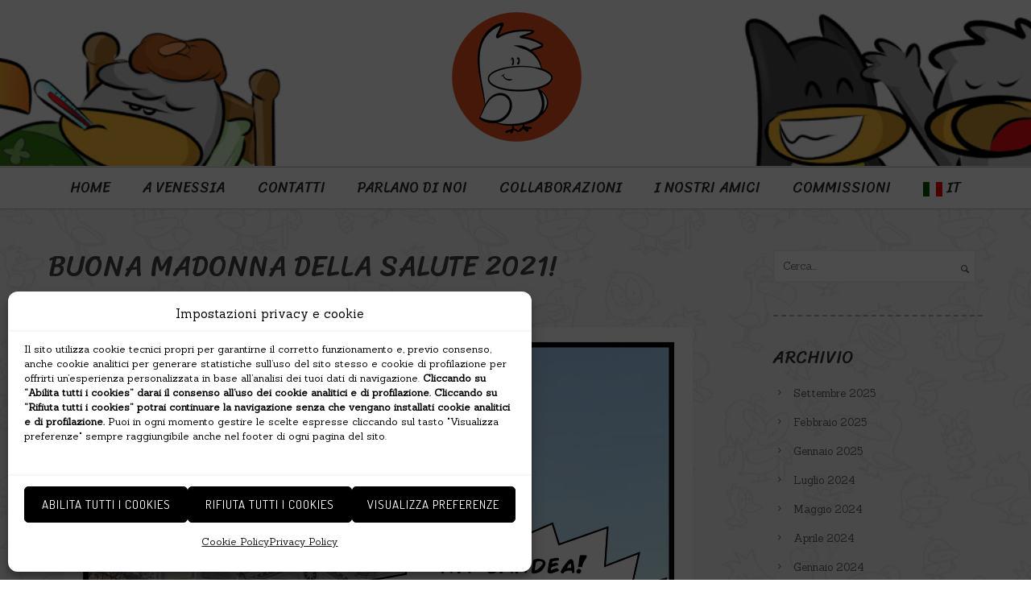

--- FILE ---
content_type: text/html; charset=UTF-8
request_url: https://avenessia.com/2021/11/
body_size: 27532
content:
<!doctype html>
<!-- paulirish.com/2008/conditional-stylesheets-vs-css-hacks-answer-neither/ -->
<!--[if lt IE 7]> <html class="no-js lt-ie9 lt-ie8 lt-ie7" lang="en"> <![endif]-->
<!--[if IE 7]>    <html class="no-js lt-ie9 lt-ie8" lang="en"> <![endif]-->
<!--[if IE 8]>    <html class="no-js lt-ie9" lang="en"> <![endif]-->
<!-- Consider adding a manifest.appcache: h5bp.com/d/Offline -->
<!--[if gt IE 8]><!--> 
<html class="no-js" lang="it-IT"> <!--<![endif]-->
<head>
	<meta charset="utf-8">
	<meta http-equiv="X-UA-Compatible" content="IE=edge,chrome=1" >
	<meta name="viewport" content="user-scalable=no, width=device-width, initial-scale=1, maximum-scale=1" />
    <meta name="apple-mobile-web-app-capable" content="yes" />
	    <meta name='robots' content='noindex, follow' />

	<!-- This site is optimized with the Yoast SEO plugin v26.7 - https://yoast.com/wordpress/plugins/seo/ -->
	<title>Novembre 2021 - A Venessia</title>
	<meta property="og:locale" content="it_IT" />
	<meta property="og:type" content="website" />
	<meta property="og:title" content="Novembre 2021 - A Venessia" />
	<meta property="og:url" content="https://avenessia.com/2021/11/" />
	<meta property="og:site_name" content="A Venessia" />
	<meta name="twitter:card" content="summary_large_image" />
	<script type="application/ld+json" class="yoast-schema-graph">{"@context":"https://schema.org","@graph":[{"@type":"CollectionPage","@id":"https://avenessia.com/2021/11/","url":"https://avenessia.com/2021/11/","name":"Novembre 2021 - A Venessia","isPartOf":{"@id":"https://avenessia.com/#website"},"primaryImageOfPage":{"@id":"https://avenessia.com/2021/11/#primaryimage"},"image":{"@id":"https://avenessia.com/2021/11/#primaryimage"},"thumbnailUrl":"https://avenessia.com/wp-content/uploads/2021/11/259824811_4294663700643490_3716552926015947435_n.jpg","breadcrumb":{"@id":"https://avenessia.com/2021/11/#breadcrumb"},"inLanguage":"it-IT"},{"@type":"ImageObject","inLanguage":"it-IT","@id":"https://avenessia.com/2021/11/#primaryimage","url":"https://avenessia.com/wp-content/uploads/2021/11/259824811_4294663700643490_3716552926015947435_n.jpg","contentUrl":"https://avenessia.com/wp-content/uploads/2021/11/259824811_4294663700643490_3716552926015947435_n.jpg","width":1500,"height":1850},{"@type":"BreadcrumbList","@id":"https://avenessia.com/2021/11/#breadcrumb","itemListElement":[{"@type":"ListItem","position":1,"name":"Home","item":"https://avenessia.com/"},{"@type":"ListItem","position":2,"name":"Archivi per Novembre 2021"}]},{"@type":"WebSite","@id":"https://avenessia.com/#website","url":"https://avenessia.com/","name":"A Venessia","description":"Vita da veneziani","potentialAction":[{"@type":"SearchAction","target":{"@type":"EntryPoint","urlTemplate":"https://avenessia.com/?s={search_term_string}"},"query-input":{"@type":"PropertyValueSpecification","valueRequired":true,"valueName":"search_term_string"}}],"inLanguage":"it-IT"}]}</script>
	<!-- / Yoast SEO plugin. -->


<link rel='dns-prefetch' href='//static.addtoany.com' />
<link rel='dns-prefetch' href='//fonts.googleapis.com' />
<link rel="alternate" type="application/rss+xml" title="A Venessia &raquo; Feed" href="https://avenessia.com/feed/" />
<link rel="alternate" type="application/rss+xml" title="A Venessia &raquo; Feed dei commenti" href="https://avenessia.com/comments/feed/" />
<style id='wp-img-auto-sizes-contain-inline-css' type='text/css'>
img:is([sizes=auto i],[sizes^="auto," i]){contain-intrinsic-size:3000px 1500px}
/*# sourceURL=wp-img-auto-sizes-contain-inline-css */
</style>

<link rel='stylesheet' id='wp-block-library-css' href='https://avenessia.com/wp-includes/css/dist/block-library/style.min.css?ver=6.9' type='text/css' media='all' />
<style id='global-styles-inline-css' type='text/css'>
:root{--wp--preset--aspect-ratio--square: 1;--wp--preset--aspect-ratio--4-3: 4/3;--wp--preset--aspect-ratio--3-4: 3/4;--wp--preset--aspect-ratio--3-2: 3/2;--wp--preset--aspect-ratio--2-3: 2/3;--wp--preset--aspect-ratio--16-9: 16/9;--wp--preset--aspect-ratio--9-16: 9/16;--wp--preset--color--black: #000000;--wp--preset--color--cyan-bluish-gray: #abb8c3;--wp--preset--color--white: #ffffff;--wp--preset--color--pale-pink: #f78da7;--wp--preset--color--vivid-red: #cf2e2e;--wp--preset--color--luminous-vivid-orange: #ff6900;--wp--preset--color--luminous-vivid-amber: #fcb900;--wp--preset--color--light-green-cyan: #7bdcb5;--wp--preset--color--vivid-green-cyan: #00d084;--wp--preset--color--pale-cyan-blue: #8ed1fc;--wp--preset--color--vivid-cyan-blue: #0693e3;--wp--preset--color--vivid-purple: #9b51e0;--wp--preset--gradient--vivid-cyan-blue-to-vivid-purple: linear-gradient(135deg,rgb(6,147,227) 0%,rgb(155,81,224) 100%);--wp--preset--gradient--light-green-cyan-to-vivid-green-cyan: linear-gradient(135deg,rgb(122,220,180) 0%,rgb(0,208,130) 100%);--wp--preset--gradient--luminous-vivid-amber-to-luminous-vivid-orange: linear-gradient(135deg,rgb(252,185,0) 0%,rgb(255,105,0) 100%);--wp--preset--gradient--luminous-vivid-orange-to-vivid-red: linear-gradient(135deg,rgb(255,105,0) 0%,rgb(207,46,46) 100%);--wp--preset--gradient--very-light-gray-to-cyan-bluish-gray: linear-gradient(135deg,rgb(238,238,238) 0%,rgb(169,184,195) 100%);--wp--preset--gradient--cool-to-warm-spectrum: linear-gradient(135deg,rgb(74,234,220) 0%,rgb(151,120,209) 20%,rgb(207,42,186) 40%,rgb(238,44,130) 60%,rgb(251,105,98) 80%,rgb(254,248,76) 100%);--wp--preset--gradient--blush-light-purple: linear-gradient(135deg,rgb(255,206,236) 0%,rgb(152,150,240) 100%);--wp--preset--gradient--blush-bordeaux: linear-gradient(135deg,rgb(254,205,165) 0%,rgb(254,45,45) 50%,rgb(107,0,62) 100%);--wp--preset--gradient--luminous-dusk: linear-gradient(135deg,rgb(255,203,112) 0%,rgb(199,81,192) 50%,rgb(65,88,208) 100%);--wp--preset--gradient--pale-ocean: linear-gradient(135deg,rgb(255,245,203) 0%,rgb(182,227,212) 50%,rgb(51,167,181) 100%);--wp--preset--gradient--electric-grass: linear-gradient(135deg,rgb(202,248,128) 0%,rgb(113,206,126) 100%);--wp--preset--gradient--midnight: linear-gradient(135deg,rgb(2,3,129) 0%,rgb(40,116,252) 100%);--wp--preset--font-size--small: 13px;--wp--preset--font-size--medium: 20px;--wp--preset--font-size--large: 36px;--wp--preset--font-size--x-large: 42px;--wp--preset--spacing--20: 0.44rem;--wp--preset--spacing--30: 0.67rem;--wp--preset--spacing--40: 1rem;--wp--preset--spacing--50: 1.5rem;--wp--preset--spacing--60: 2.25rem;--wp--preset--spacing--70: 3.38rem;--wp--preset--spacing--80: 5.06rem;--wp--preset--shadow--natural: 6px 6px 9px rgba(0, 0, 0, 0.2);--wp--preset--shadow--deep: 12px 12px 50px rgba(0, 0, 0, 0.4);--wp--preset--shadow--sharp: 6px 6px 0px rgba(0, 0, 0, 0.2);--wp--preset--shadow--outlined: 6px 6px 0px -3px rgb(255, 255, 255), 6px 6px rgb(0, 0, 0);--wp--preset--shadow--crisp: 6px 6px 0px rgb(0, 0, 0);}:where(.is-layout-flex){gap: 0.5em;}:where(.is-layout-grid){gap: 0.5em;}body .is-layout-flex{display: flex;}.is-layout-flex{flex-wrap: wrap;align-items: center;}.is-layout-flex > :is(*, div){margin: 0;}body .is-layout-grid{display: grid;}.is-layout-grid > :is(*, div){margin: 0;}:where(.wp-block-columns.is-layout-flex){gap: 2em;}:where(.wp-block-columns.is-layout-grid){gap: 2em;}:where(.wp-block-post-template.is-layout-flex){gap: 1.25em;}:where(.wp-block-post-template.is-layout-grid){gap: 1.25em;}.has-black-color{color: var(--wp--preset--color--black) !important;}.has-cyan-bluish-gray-color{color: var(--wp--preset--color--cyan-bluish-gray) !important;}.has-white-color{color: var(--wp--preset--color--white) !important;}.has-pale-pink-color{color: var(--wp--preset--color--pale-pink) !important;}.has-vivid-red-color{color: var(--wp--preset--color--vivid-red) !important;}.has-luminous-vivid-orange-color{color: var(--wp--preset--color--luminous-vivid-orange) !important;}.has-luminous-vivid-amber-color{color: var(--wp--preset--color--luminous-vivid-amber) !important;}.has-light-green-cyan-color{color: var(--wp--preset--color--light-green-cyan) !important;}.has-vivid-green-cyan-color{color: var(--wp--preset--color--vivid-green-cyan) !important;}.has-pale-cyan-blue-color{color: var(--wp--preset--color--pale-cyan-blue) !important;}.has-vivid-cyan-blue-color{color: var(--wp--preset--color--vivid-cyan-blue) !important;}.has-vivid-purple-color{color: var(--wp--preset--color--vivid-purple) !important;}.has-black-background-color{background-color: var(--wp--preset--color--black) !important;}.has-cyan-bluish-gray-background-color{background-color: var(--wp--preset--color--cyan-bluish-gray) !important;}.has-white-background-color{background-color: var(--wp--preset--color--white) !important;}.has-pale-pink-background-color{background-color: var(--wp--preset--color--pale-pink) !important;}.has-vivid-red-background-color{background-color: var(--wp--preset--color--vivid-red) !important;}.has-luminous-vivid-orange-background-color{background-color: var(--wp--preset--color--luminous-vivid-orange) !important;}.has-luminous-vivid-amber-background-color{background-color: var(--wp--preset--color--luminous-vivid-amber) !important;}.has-light-green-cyan-background-color{background-color: var(--wp--preset--color--light-green-cyan) !important;}.has-vivid-green-cyan-background-color{background-color: var(--wp--preset--color--vivid-green-cyan) !important;}.has-pale-cyan-blue-background-color{background-color: var(--wp--preset--color--pale-cyan-blue) !important;}.has-vivid-cyan-blue-background-color{background-color: var(--wp--preset--color--vivid-cyan-blue) !important;}.has-vivid-purple-background-color{background-color: var(--wp--preset--color--vivid-purple) !important;}.has-black-border-color{border-color: var(--wp--preset--color--black) !important;}.has-cyan-bluish-gray-border-color{border-color: var(--wp--preset--color--cyan-bluish-gray) !important;}.has-white-border-color{border-color: var(--wp--preset--color--white) !important;}.has-pale-pink-border-color{border-color: var(--wp--preset--color--pale-pink) !important;}.has-vivid-red-border-color{border-color: var(--wp--preset--color--vivid-red) !important;}.has-luminous-vivid-orange-border-color{border-color: var(--wp--preset--color--luminous-vivid-orange) !important;}.has-luminous-vivid-amber-border-color{border-color: var(--wp--preset--color--luminous-vivid-amber) !important;}.has-light-green-cyan-border-color{border-color: var(--wp--preset--color--light-green-cyan) !important;}.has-vivid-green-cyan-border-color{border-color: var(--wp--preset--color--vivid-green-cyan) !important;}.has-pale-cyan-blue-border-color{border-color: var(--wp--preset--color--pale-cyan-blue) !important;}.has-vivid-cyan-blue-border-color{border-color: var(--wp--preset--color--vivid-cyan-blue) !important;}.has-vivid-purple-border-color{border-color: var(--wp--preset--color--vivid-purple) !important;}.has-vivid-cyan-blue-to-vivid-purple-gradient-background{background: var(--wp--preset--gradient--vivid-cyan-blue-to-vivid-purple) !important;}.has-light-green-cyan-to-vivid-green-cyan-gradient-background{background: var(--wp--preset--gradient--light-green-cyan-to-vivid-green-cyan) !important;}.has-luminous-vivid-amber-to-luminous-vivid-orange-gradient-background{background: var(--wp--preset--gradient--luminous-vivid-amber-to-luminous-vivid-orange) !important;}.has-luminous-vivid-orange-to-vivid-red-gradient-background{background: var(--wp--preset--gradient--luminous-vivid-orange-to-vivid-red) !important;}.has-very-light-gray-to-cyan-bluish-gray-gradient-background{background: var(--wp--preset--gradient--very-light-gray-to-cyan-bluish-gray) !important;}.has-cool-to-warm-spectrum-gradient-background{background: var(--wp--preset--gradient--cool-to-warm-spectrum) !important;}.has-blush-light-purple-gradient-background{background: var(--wp--preset--gradient--blush-light-purple) !important;}.has-blush-bordeaux-gradient-background{background: var(--wp--preset--gradient--blush-bordeaux) !important;}.has-luminous-dusk-gradient-background{background: var(--wp--preset--gradient--luminous-dusk) !important;}.has-pale-ocean-gradient-background{background: var(--wp--preset--gradient--pale-ocean) !important;}.has-electric-grass-gradient-background{background: var(--wp--preset--gradient--electric-grass) !important;}.has-midnight-gradient-background{background: var(--wp--preset--gradient--midnight) !important;}.has-small-font-size{font-size: var(--wp--preset--font-size--small) !important;}.has-medium-font-size{font-size: var(--wp--preset--font-size--medium) !important;}.has-large-font-size{font-size: var(--wp--preset--font-size--large) !important;}.has-x-large-font-size{font-size: var(--wp--preset--font-size--x-large) !important;}
/*# sourceURL=global-styles-inline-css */
</style>

<style id='classic-theme-styles-inline-css' type='text/css'>
/*! This file is auto-generated */
.wp-block-button__link{color:#fff;background-color:#32373c;border-radius:9999px;box-shadow:none;text-decoration:none;padding:calc(.667em + 2px) calc(1.333em + 2px);font-size:1.125em}.wp-block-file__button{background:#32373c;color:#fff;text-decoration:none}
/*# sourceURL=/wp-includes/css/classic-themes.min.css */
</style>
<link rel='stylesheet' id='contact-form-7-css' href='https://avenessia.com/wp-content/plugins/contact-form-7/includes/css/styles.css?ver=6.1.4' type='text/css' media='all' />
<link rel='stylesheet' id='fb-widget-frontend-style-css' href='https://avenessia.com/wp-content/plugins/facebook-pagelike-widget/assets/css/style.css?ver=1.0.0' type='text/css' media='all' />
<link rel='stylesheet' id='oshine-modules-css' href='https://avenessia.com/wp-content/plugins/oshine-modules/public/css/oshine-modules.min.css?ver=3.2' type='text/css' media='all' />
<link rel='stylesheet' id='rs-plugin-settings-css' href='https://avenessia.com/wp-content/plugins/revslider/public/assets/css/settings.css?ver=5.4.8.3' type='text/css' media='all' />
<style id='rs-plugin-settings-inline-css' type='text/css'>
#rs-demo-id {}
/*# sourceURL=rs-plugin-settings-inline-css */
</style>
<link rel='stylesheet' id='typehub-css' href='https://avenessia.com/wp-content/plugins/tatsu/includes/typehub/public/css/typehub-public.css?ver=2.0.6' type='text/css' media='all' />
<link rel='stylesheet' id='typehub-google-fonts-css' href='//fonts.googleapis.com/css?family=Sriracha%3A400%7CSanchez%3A400%2C400italic%7CDosis%3A400%7CLora%3A400italic%2C400%7CMontserrat%3A400%2C700%7CRaleway%3A400%2C600%7CCrimson+Text%3A400italic%7CLato%3A700&#038;ver=1.0' type='text/css' media='all' />
<link rel='stylesheet' id='tatsu-main-css' href='https://avenessia.com/wp-content/plugins/tatsu/public/css/tatsu.min.css?ver=3.5.3' type='text/css' media='all' />
<link rel='stylesheet' id='oshine_icons-css' href='https://avenessia.com/wp-content/themes/oshin/fonts/icomoon/style.min.css?ver=1.0' type='text/css' media='all' />
<link rel='stylesheet' id='font_awesome-css' href='https://avenessia.com/wp-content/plugins/tatsu/includes/icons/font_awesome/font-awesome.css?ver=6.9' type='text/css' media='all' />
<link rel='stylesheet' id='font_awesome_brands-css' href='https://avenessia.com/wp-content/plugins/tatsu/includes/icons/font_awesome/brands.css?ver=6.9' type='text/css' media='all' />
<link rel='stylesheet' id='tatsu_icons-css' href='https://avenessia.com/wp-content/plugins/tatsu/includes/icons/tatsu_icons/tatsu-icons.css?ver=6.9' type='text/css' media='all' />
<link rel='stylesheet' id='cmplz-general-css' href='https://avenessia.com/wp-content/plugins/complianz-gdpr/assets/css/cookieblocker.min.css?ver=1767440552' type='text/css' media='all' />
<link rel='stylesheet' id='be-themes-bb-press-css-css' href='https://avenessia.com/wp-content/themes/oshin/bb-press/bb-press.css?ver=6.9' type='text/css' media='all' />
<link rel='stylesheet' id='be-style-main-css-css' href='https://avenessia.com/wp-content/themes/oshin/css/main.min.css?ver=1.0' type='text/css' media='all' />
<link rel='stylesheet' id='be-style-top-header-css' href='https://avenessia.com/wp-content/themes/oshin/css/headers/top-header.min.css?ver=1.0' type='text/css' media='all' />
<link rel='stylesheet' id='be-style-responsive-header-css' href='https://avenessia.com/wp-content/themes/oshin/css/headers/responsive-header.min.css?ver=1.0' type='text/css' media='all' />
<link rel='stylesheet' id='be-style-multilevel-menu-css' href='https://avenessia.com/wp-content/themes/oshin/css/headers/multilevel-menu.min.css?ver=1.0' type='text/css' media='all' />
<link rel='stylesheet' id='be-themes-layout-css' href='https://avenessia.com/wp-content/themes/oshin/css/layout.min.css?ver=1.0' type='text/css' media='all' />
<link rel='stylesheet' id='vendor-css' href='https://avenessia.com/wp-content/themes/oshin/css/vendor/vendor.min.css?ver=1.0' type='text/css' media='all' />
<link rel='stylesheet' id='be-custom-fonts-css' href='https://avenessia.com/wp-content/themes/oshin/fonts/fonts.min.css?ver=1.0' type='text/css' media='all' />
<link rel='stylesheet' id='be-dynamic-css' href='https://avenessia.com/wp-content/uploads/oshine_dynamic_css/be_dynamic.css?ver=1.0' type='text/css' media='all' />
<link rel='stylesheet' id='be-style-css-css' href='https://avenessia.com/wp-content/themes/oshin_child/style.css?ver=1.0' type='text/css' media='all' />
<link rel='stylesheet' id='ms-main-css' href='https://avenessia.com/wp-content/plugins/masterslider/public/assets/css/masterslider.main.css?ver=3.2.14' type='text/css' media='all' />
<link rel='stylesheet' id='ms-custom-css' href='https://avenessia.com/wp-content/uploads/masterslider/custom.css?ver=1.2' type='text/css' media='all' />
<link rel='stylesheet' id='addtoany-css' href='https://avenessia.com/wp-content/plugins/add-to-any/addtoany.min.css?ver=1.16' type='text/css' media='all' />
	
			<!-- Google Analytics -->
			<script type="text/plain" data-service="google-analytics" data-category="statistics">
			(function(i,s,o,g,r,a,m){i['GoogleAnalyticsObject']=r;i[r]=i[r]||function(){
			(i[r].q=i[r].q||[]).push(arguments)},i[r].l=1*new Date();a=s.createElement(o),
			m=s.getElementsByTagName(o)[0];a.async=1;a.src=g;m.parentNode.insertBefore(a,m)
			})(window,document,'script','//www.google-analytics.com/analytics.js','ga');

			ga('create', 'UA-133679433-1', 'auto');
							ga('set', 'anonymizeIp', true);
						ga('send', 'pageview');
			</script>
			<!-- End Google Analytics -->
		<script type="text/javascript" id="addtoany-core-js-before">
/* <![CDATA[ */
window.a2a_config=window.a2a_config||{};a2a_config.callbacks=[];a2a_config.overlays=[];a2a_config.templates={};a2a_localize = {
	Share: "Condividi",
	Save: "Salva",
	Subscribe: "Abbonati",
	Email: "Email",
	Bookmark: "Segnalibro",
	ShowAll: "espandi",
	ShowLess: "comprimi",
	FindServices: "Trova servizi",
	FindAnyServiceToAddTo: "Trova subito un servizio da aggiungere",
	PoweredBy: "Powered by",
	ShareViaEmail: "Condividi via email",
	SubscribeViaEmail: "Iscriviti via email",
	BookmarkInYourBrowser: "Aggiungi ai segnalibri",
	BookmarkInstructions: "Premi Ctrl+D o \u2318+D per mettere questa pagina nei preferiti",
	AddToYourFavorites: "Aggiungi ai favoriti",
	SendFromWebOrProgram: "Invia da qualsiasi indirizzo email o programma di posta elettronica",
	EmailProgram: "Programma di posta elettronica",
	More: "Di più&#8230;",
	ThanksForSharing: "Grazie per la condivisione!",
	ThanksForFollowing: "Grazie per il following!"
};


//# sourceURL=addtoany-core-js-before
/* ]]> */
</script>
<script type="text/javascript" defer src="https://static.addtoany.com/menu/page.js" id="addtoany-core-js"></script>
<script type="text/javascript" src="https://avenessia.com/wp-includes/js/jquery/jquery.min.js?ver=3.7.1" id="jquery-core-js"></script>
<script type="text/javascript" src="https://avenessia.com/wp-includes/js/jquery/jquery-migrate.min.js?ver=3.4.1" id="jquery-migrate-js"></script>
<script type="text/javascript" defer src="https://avenessia.com/wp-content/plugins/add-to-any/addtoany.min.js?ver=1.1" id="addtoany-jquery-js"></script>
<script type="text/javascript" src="https://avenessia.com/wp-content/plugins/revslider/public/assets/js/jquery.themepunch.tools.min.js?ver=5.4.8.3" id="tp-tools-js"></script>
<script type="text/javascript" src="https://avenessia.com/wp-content/plugins/revslider/public/assets/js/jquery.themepunch.revolution.min.js?ver=5.4.8.3" id="revmin-js"></script>
<script type="text/javascript" src="https://avenessia.com/wp-content/plugins/tatsu/includes/typehub/public/js/webfont.min.js?ver=6.9" id="webfontloader-js"></script>
<script type="text/javascript" src="https://avenessia.com/wp-content/themes/oshin/js/vendor/modernizr.min.js?ver=6.9" id="modernizr-js"></script>
<link rel="https://api.w.org/" href="https://avenessia.com/wp-json/" /><link rel="EditURI" type="application/rsd+xml" title="RSD" href="https://avenessia.com/xmlrpc.php?rsd" />
<meta name="generator" content="WordPress 6.9" />
<script>var ms_grabbing_curosr='https://avenessia.com/wp-content/plugins/masterslider/public/assets/css/common/grabbing.cur',ms_grab_curosr='https://avenessia.com/wp-content/plugins/masterslider/public/assets/css/common/grab.cur';</script>
<meta name="generator" content="MasterSlider 3.2.14 - Responsive Touch Image Slider" />
			<style>.cmplz-hidden {
					display: none !important;
				}</style><style type="text/css" id="custom-background-css">
body.custom-background { background-image: url("https://avenessia.com/wp-content/uploads/2020/10/sfondo-mod.jpg"); background-position: center center; background-size: auto; background-repeat: repeat; background-attachment: scroll; }
</style>
	<meta name="generator" content="Powered by Slider Revolution 5.4.8.3 - responsive, Mobile-Friendly Slider Plugin for WordPress with comfortable drag and drop interface." />
<style rel="stylesheet" id="typehub-output">h1,.h1{font-family:"Sriracha",-apple-system,BlinkMacSystemFont,'Segoe UI',Roboto,Oxygen-Sans,Ubuntu,Cantarell,'Helvetica Neue',sans-serif;font-weight:400;font-style:normal;text-transform:uppercase;font-size:42px;line-height:50px;letter-spacing:0;color:#222}h2,.h2{font-family:"Sriracha",-apple-system,BlinkMacSystemFont,'Segoe UI',Roboto,Oxygen-Sans,Ubuntu,Cantarell,'Helvetica Neue',sans-serif;font-weight:400;font-style:normal;text-transform:uppercase;font-size:35px;line-height:48px;letter-spacing:0;color:#222}h3,.h3{font-family:"Sriracha",-apple-system,BlinkMacSystemFont,'Segoe UI',Roboto,Oxygen-Sans,Ubuntu,Cantarell,'Helvetica Neue',sans-serif;font-weight:400;font-style:normal;text-transform:uppercase;font-size:28px;line-height:30px;letter-spacing:0;color:#222}h4,.woocommerce-order-received .woocommerce h2,.woocommerce-order-received .woocommerce h3,.woocommerce-view-order .woocommerce h2,.woocommerce-view-order .woocommerce h3,.h4{font-family:"Sriracha",-apple-system,BlinkMacSystemFont,'Segoe UI',Roboto,Oxygen-Sans,Ubuntu,Cantarell,'Helvetica Neue',sans-serif;font-weight:400;font-style:normal;text-transform:uppercase;font-size:24px;line-height:28px;letter-spacing:0;color:#222}h5,#reply-title,.h5{font-family:"Sriracha",-apple-system,BlinkMacSystemFont,'Segoe UI',Roboto,Oxygen-Sans,Ubuntu,Cantarell,'Helvetica Neue',sans-serif;font-weight:400;font-style:normal;text-transform:uppercase;font-size:20px;line-height:22px;letter-spacing:0;color:#222}h6,.testimonial-author-role.h6-font,.menu-card-title,.menu-card-item-price,.slider-counts,.woocommerce-MyAccount-navigation ul li,a.bbp-forum-title,#bbpress-forums fieldset.bbp-form label,.bbp-topic-title a.bbp-topic-permalink,#bbpress-forums ul.forum-titles li,#bbpress-forums ul.bbp-replies li.bbp-header,.h6{font-family:"Sriracha",-apple-system,BlinkMacSystemFont,'Segoe UI',Roboto,Oxygen-Sans,Ubuntu,Cantarell,'Helvetica Neue',sans-serif;font-weight:400;font-style:normal;text-transform:uppercase;font-size:15px;line-height:20px;letter-spacing:0;color:#222}body,.special-heading-wrap .caption-wrap .body-font,.woocommerce .woocommerce-ordering select.orderby,.woocommerce-page .woocommerce-ordering select.orderby,.body{font-family:"Sanchez",-apple-system,BlinkMacSystemFont,'Segoe UI',Roboto,Oxygen-Sans,Ubuntu,Cantarell,'Helvetica Neue',sans-serif;font-weight:400;font-style:normal;text-transform:none;font-size:16px;line-height:25px;letter-spacing:0;color:#4c4c4c}.page-title-module-custom .page-title-custom,h6.portfolio-title-nav{font-family:"Sriracha",-apple-system,BlinkMacSystemFont,'Segoe UI',Roboto,Oxygen-Sans,Ubuntu,Cantarell,'Helvetica Neue',sans-serif;font-weight:400;font-style:normal;text-transform:uppercase;font-size:24px;line-height:36px;letter-spacing:2px;color:#000}.sub-title,.special-subtitle,.sub_title{font-family:"Sriracha",-apple-system,BlinkMacSystemFont,'Segoe UI',Roboto,Oxygen-Sans,Ubuntu,Cantarell,'Helvetica Neue',sans-serif;font-weight:400;font-style:normal;text-transform:none;font-size:;letter-spacing:0}#footer{font-family:"Sanchez",-apple-system,BlinkMacSystemFont,'Segoe UI',Roboto,Oxygen-Sans,Ubuntu,Cantarell,'Helvetica Neue',sans-serif;font-weight:400;font-style:normal;text-transform:none;font-size:13px;line-height:14px;letter-spacing:0;color:#888}.special-header-menu .menu-container,#navigation .mega .sub-menu .highlight .sf-with-ul,#navigation,.style2 #navigation,.style13 #navigation,#navigation-left-side,#navigation-right-side,.sb-left #slidebar-menu,.header-widgets,.header-code-widgets,body #header-inner-wrap.top-animate.style2 #navigation,.top-overlay-menu .sb-right #slidebar-menu{font-family:"Sriracha",-apple-system,BlinkMacSystemFont,'Segoe UI',Roboto,Oxygen-Sans,Ubuntu,Cantarell,'Helvetica Neue',sans-serif;font-weight:400;font-style:normal;text-transform:uppercase;font-size:18px;line-height:51px;letter-spacing:0;color:#2b2b2b}.special-header-menu .menu-container .sub-menu,.special-header-menu .sub-menu,#navigation .sub-menu,#navigation .children,#navigation-left-side .sub-menu,#navigation-left-side .children,#navigation-right-side .sub-menu,#navigation-right-side .children,.sb-left #slidebar-menu .sub-menu,.top-overlay-menu .sb-right #slidebar-menu .sub-menu{font-family:"Sriracha",-apple-system,BlinkMacSystemFont,'Segoe UI',Roboto,Oxygen-Sans,Ubuntu,Cantarell,'Helvetica Neue',sans-serif;font-weight:400;font-style:normal;text-transform:none;font-size:18px;line-height:28px;letter-spacing:0;color:#2b2b2b}ul#mobile-menu a,ul#mobile-menu li.mega ul.sub-menu li.highlight>:first-child{font-family:"Sriracha",-apple-system,BlinkMacSystemFont,'Segoe UI',Roboto,Oxygen-Sans,Ubuntu,Cantarell,'Helvetica Neue',sans-serif;font-weight:400;font-style:normal;text-transform:uppercase;font-size:13px;line-height:40px;letter-spacing:1px;color:#232323}ul#mobile-menu ul.sub-menu a{font-family:"Sriracha",-apple-system,BlinkMacSystemFont,'Segoe UI',Roboto,Oxygen-Sans,Ubuntu,Cantarell,'Helvetica Neue',sans-serif;font-weight:400;font-style:normal;text-transform:none;font-size:13px;line-height:27px;letter-spacing:0;color:#474747}.top-right-sliding-menu .sb-right ul#slidebar-menu li,.sb-right #slidebar-menu .mega .sub-menu .highlight .sf-with-ul{font-family:"Sanchez",-apple-system,BlinkMacSystemFont,'Segoe UI',Roboto,Oxygen-Sans,Ubuntu,Cantarell,'Helvetica Neue',sans-serif;font-weight:400;font-style:normal;text-transform:uppercase;font-size:13px;line-height:50px;letter-spacing:1px;color:#383838}.top-right-sliding-menu .sb-right #slidebar-menu ul.sub-menu li{font-family:"Sanchez",-apple-system,BlinkMacSystemFont,'Segoe UI',Roboto,Oxygen-Sans,Ubuntu,Cantarell,'Helvetica Neue',sans-serif;font-weight:400;font-style:normal;text-transform:none;font-size:13px;line-height:25px;letter-spacing:0;color:#fff}.ui-tabs-anchor,.accordion .accordion-head,.skill-wrap .skill_name,.chart-wrap span,.animate-number-wrap h6 span,.woocommerce-tabs .tabs li a,.be-countdown{font-family:"Dosis",-apple-system,BlinkMacSystemFont,'Segoe UI',Roboto,Oxygen-Sans,Ubuntu,Cantarell,'Helvetica Neue',sans-serif;font-weight:400;font-style:normal;letter-spacing:1px}.ui-tabs-anchor{text-transform:uppercase;font-size:13px;line-height:17px}.accordion .accordion-head{text-transform:uppercase;font-size:13px;line-height:17px}.skill-wrap .skill_name{text-transform:uppercase;font-size:13px;line-height:17px}.countdown-amount{text-transform:uppercase;font-size:55px;line-height:95px}.countdown-section{text-transform:uppercase;font-size:15px;line-height:30px}.testimonial_slide .testimonial-content{font-family:"Lora",-apple-system,BlinkMacSystemFont,'Segoe UI',Roboto,Oxygen-Sans,Ubuntu,Cantarell,'Helvetica Neue',sans-serif;font-weight:400;font-style:italic;text-transform:none;letter-spacing:0}.tweet-slides .tweet-content{font-family:"Lora",-apple-system,BlinkMacSystemFont,'Segoe UI',Roboto,Oxygen-Sans,Ubuntu,Cantarell,'Helvetica Neue',sans-serif;font-weight:400;font-style:normal;text-transform:none;letter-spacing:0}.tatsu-button,.be-button,.woocommerce a.button,.woocommerce-page a.button,.woocommerce button.button,.woocommerce-page button.button,.woocommerce input.button,.woocommerce-page input.button,.woocommerce #respond input#submit,.woocommerce-page #respond input#submit,.woocommerce #content input.button,.woocommerce-page #content input.button,input[type="submit"],.more-link.style1-button,.more-link.style2-button,.more-link.style3-button,input[type="button"],input[type="submit"],input[type="reset"],button,input[type="file"]::-webkit-file-upload-button{font-family:"Dosis",-apple-system,BlinkMacSystemFont,'Segoe UI',Roboto,Oxygen-Sans,Ubuntu,Cantarell,'Helvetica Neue',sans-serif;font-weight:400;font-style:normal}.oshine-animated-link,.view-project-link.style4-button{font-family:"Montserrat",-apple-system,BlinkMacSystemFont,'Segoe UI',Roboto,Oxygen-Sans,Ubuntu,Cantarell,'Helvetica Neue',sans-serif;text-transform:none;letter-spacing:0;font-weight:400;font-style:normal}.thumb-title-wrap .thumb-title,.full-screen-portfolio-overlay-title{font-family:"Montserrat",-apple-system,BlinkMacSystemFont,'Segoe UI',Roboto,Oxygen-Sans,Ubuntu,Cantarell,'Helvetica Neue',sans-serif;text-transform:uppercase;font-size:13px;line-height:22px;letter-spacing:0;font-weight:400;font-style:normal}.thumb-title-wrap .portfolio-item-cats{text-transform:uppercase;font-size:10px;line-height:15px;letter-spacing:0}h6.gallery-side-heading{font-family:"Sriracha",-apple-system,BlinkMacSystemFont,'Segoe UI',Roboto,Oxygen-Sans,Ubuntu,Cantarell,'Helvetica Neue',sans-serif;font-weight:400;font-style:normal;text-transform:uppercase;font-size:15px;line-height:28px;letter-spacing:0;color:#222}.portfolio-details .gallery-side-heading-wrap p{font-family:"Raleway",-apple-system,BlinkMacSystemFont,'Segoe UI',Roboto,Oxygen-Sans,Ubuntu,Cantarell,'Helvetica Neue',sans-serif;font-weight:400;font-style:normal;text-transform:none;font-size:13px;line-height:26px;letter-spacing:0}.ps-fade-nav-item .ps-fade-nav-item-inner{font-size:60px;line-height:1.3em;font-family:"Raleway",-apple-system,BlinkMacSystemFont,'Segoe UI',Roboto,Oxygen-Sans,Ubuntu,Cantarell,'Helvetica Neue',sans-serif;font-weight:600;font-style:normal;text-transform:none;letter-spacing:0;color:#000}.ps-fade-horizontal-nav-item-inner{font-size:80px;line-height:1.3em;font-family:"Raleway",-apple-system,BlinkMacSystemFont,'Segoe UI',Roboto,Oxygen-Sans,Ubuntu,Cantarell,'Helvetica Neue',sans-serif;font-weight:600;font-style:normal;text-transform:none;letter-spacing:0}a.navigation-previous-post-link,a.navigation-next-post-link{font-family:"Montserrat",-apple-system,BlinkMacSystemFont,'Segoe UI',Roboto,Oxygen-Sans,Ubuntu,Cantarell,'Helvetica Neue',sans-serif;font-weight:700;font-style:normal;text-transform:none;font-size:13px;line-height:20px;letter-spacing:0}#portfolio-title-nav-bottom-wrap h6,#portfolio-title-nav-bottom-wrap .slider-counts{font-family:"Montserrat",-apple-system,BlinkMacSystemFont,'Segoe UI',Roboto,Oxygen-Sans,Ubuntu,Cantarell,'Helvetica Neue',sans-serif;font-weight:400;font-style:normal;text-transform:none;font-size:15px;letter-spacing:0;line-height:40px}.attachment-details-custom-slider{font-family:"Crimson Text",-apple-system,BlinkMacSystemFont,'Segoe UI',Roboto,Oxygen-Sans,Ubuntu,Cantarell,'Helvetica Neue',sans-serif;text-transform:none;font-size:15px;line-height:15px;letter-spacing:0;color:;font-weight:400;font-style:italic}.filters .filter_item{font-family:"Montserrat",-apple-system,BlinkMacSystemFont,'Segoe UI',Roboto,Oxygen-Sans,Ubuntu,Cantarell,'Helvetica Neue',sans-serif;font-weight:400;font-style:normal;text-transform:none;font-size:15px;line-height:32px;letter-spacing:0;color:#222}.woocommerce ul.products li.product .product-meta-data h3,.woocommerce-page ul.products li.product .product-meta-data h3,.woocommerce ul.products li.product h3,.woocommerce-page ul.products li.product h3,.woocommerce ul.products li.product .product-meta-data .woocommerce-loop-product__title,.woocommerce-page ul.products li.product .product-meta-data .woocommerce-loop-product__title,.woocommerce ul.products li.product .woocommerce-loop-product__title,.woocommerce-page ul.products li.product .woocommerce-loop-product__title,.woocommerce ul.products li.product-category .woocommerce-loop-category__title,.woocommerce-page ul.products li.product-category .woocommerce-loop-category__title{font-family:"Montserrat",-apple-system,BlinkMacSystemFont,'Segoe UI',Roboto,Oxygen-Sans,Ubuntu,Cantarell,'Helvetica Neue',sans-serif;font-weight:400;font-style:normal;text-transform:none;font-size:14px;line-height:27px;letter-spacing:0;color:#222}.woocommerce-page.single.single-product #content div.product h1.product_title.entry-title{font-family:"Lato",-apple-system,BlinkMacSystemFont,'Segoe UI',Roboto,Oxygen-Sans,Ubuntu,Cantarell,'Helvetica Neue',sans-serif;font-weight:700;font-style:normal;text-transform:none;font-size:18px;line-height:27px;letter-spacing:0;color:#222}.post-title,.post-date-wrap{font-family:"Sriracha",-apple-system,BlinkMacSystemFont,'Segoe UI',Roboto,Oxygen-Sans,Ubuntu,Cantarell,'Helvetica Neue',sans-serif;font-weight:400;font-style:normal;text-transform:uppercase;font-size:35px;line-height:40px;letter-spacing:0;color:#424242}.style3-blog .post-title,.style8-blog .post-title{font-family:"Sriracha",-apple-system,BlinkMacSystemFont,'Segoe UI',Roboto,Oxygen-Sans,Ubuntu,Cantarell,'Helvetica Neue',sans-serif;font-weight:400;font-style:normal;text-transform:uppercase;font-size:16px;line-height:20px;letter-spacing:1px;color:#363c3b}.post-meta.post-top-meta-typo,.style8-blog .post-meta.post-category a,.hero-section-blog-categories-wrap a{font-family:"Sanchez",-apple-system,BlinkMacSystemFont,'Segoe UI',Roboto,Oxygen-Sans,Ubuntu,Cantarell,'Helvetica Neue',sans-serif;font-weight:400;font-style:normal;text-transform:uppercase;font-size:11px;line-height:30px;letter-spacing:1px;color:#444}.post-nav li,.style8-blog .post-meta.post-date,.style8-blog .post-bottom-meta-wrap,.hero-section-blog-bottom-meta-wrap{font-family:"Sanchez",-apple-system,BlinkMacSystemFont,'Segoe UI',Roboto,Oxygen-Sans,Ubuntu,Cantarell,'Helvetica Neue',sans-serif;font-weight:400;font-style:italic;text-transform:none;font-size:14px;line-height:18px;letter-spacing:0;color:#5b5b5b}.single-post .post-title,.single-post .style3-blog .post-title,.single-post .style8-blog .post-title{font-family:"Sriracha",-apple-system,BlinkMacSystemFont,'Segoe UI',Roboto,Oxygen-Sans,Ubuntu,Cantarell,'Helvetica Neue',sans-serif;font-weight:400;font-style:normal;text-transform:uppercase;font-size:35px;line-height:40px;letter-spacing:0;color:#424242}.sidebar-widgets h6{font-family:"Sriracha",-apple-system,BlinkMacSystemFont,'Segoe UI',Roboto,Oxygen-Sans,Ubuntu,Cantarell,'Helvetica Neue',sans-serif;font-weight:400;font-style:normal;text-transform:uppercase;font-size:22px;line-height:22px;letter-spacing:0;color:#333}.sidebar-widgets{font-family:"Sanchez",-apple-system,BlinkMacSystemFont,'Segoe UI',Roboto,Oxygen-Sans,Ubuntu,Cantarell,'Helvetica Neue',sans-serif;font-weight:400;font-style:normal;text-transform:none;font-size:13px;line-height:24px;letter-spacing:0;color:#606060}.sb-slidebar .widget h6{font-family:"Sriracha",-apple-system,BlinkMacSystemFont,'Segoe UI',Roboto,Oxygen-Sans,Ubuntu,Cantarell,'Helvetica Neue',sans-serif;font-weight:400;font-style:normal;text-transform:uppercase;font-size:12px;line-height:22px;letter-spacing:1px;color:#fff}.sb-slidebar .widget{font-family:"Sanchez",-apple-system,BlinkMacSystemFont,'Segoe UI',Roboto,Oxygen-Sans,Ubuntu,Cantarell,'Helvetica Neue',sans-serif;font-weight:400;font-style:normal;text-transform:none;font-size:13px;line-height:25px;letter-spacing:0;color:#a2a2a2}#bottom-widgets h6{font-family:"Dosis",-apple-system,BlinkMacSystemFont,'Segoe UI',Roboto,Oxygen-Sans,Ubuntu,Cantarell,'Helvetica Neue',sans-serif;font-weight:400;font-style:normal;text-transform:uppercase;font-size:13px;line-height:22px;letter-spacing:1px;color:#dfdfdf}#bottom-widgets{font-family:"Lora",-apple-system,BlinkMacSystemFont,'Segoe UI',Roboto,Oxygen-Sans,Ubuntu,Cantarell,'Helvetica Neue',sans-serif;font-weight:400;font-style:normal;text-transform:none;font-size:13px;line-height:24px;letter-spacing:0;color:#a2a2a2}.contact_form_module input[type="text"],.contact_form_module textarea{font-family:"Dosis",-apple-system,BlinkMacSystemFont,'Segoe UI',Roboto,Oxygen-Sans,Ubuntu,Cantarell,'Helvetica Neue',sans-serif;font-weight:400;font-style:normal;text-transform:uppercase;font-size:11px;line-height:30px;letter-spacing:2px;color:#222}@media only screen and (max-width:1377px){h1,.h1{line-height:50px}}@media only screen and (min-width:768px) and (max-width:1024px){h3,.h3{line-height:20px}h6,.testimonial-author-role.h6-font,.menu-card-title,.menu-card-item-price,.slider-counts,.woocommerce-MyAccount-navigation ul li,a.bbp-forum-title,#bbpress-forums fieldset.bbp-form label,.bbp-topic-title a.bbp-topic-permalink,#bbpress-forums ul.forum-titles li,#bbpress-forums ul.bbp-replies li.bbp-header,.h6{font-size:14px}}@media only screen and (max-width:767px){h1,.h1{font-size:32px;line-height:35px}h2,.h2{font-size:35px;line-height:30px}h3,.h3{font-size:28px}h4,.woocommerce-order-received .woocommerce h2,.woocommerce-order-received .woocommerce h3,.woocommerce-view-order .woocommerce h2,.woocommerce-view-order .woocommerce h3,.h4{font-size:24px;line-height:20px}h5,#reply-title,.h5{font-size:20px;line-height:15px}h6,.testimonial-author-role.h6-font,.menu-card-title,.menu-card-item-price,.slider-counts,.woocommerce-MyAccount-navigation ul li,a.bbp-forum-title,#bbpress-forums fieldset.bbp-form label,.bbp-topic-title a.bbp-topic-permalink,#bbpress-forums ul.forum-titles li,#bbpress-forums ul.bbp-replies li.bbp-header,.h6{font-size:18px;line-height:16px}.post-title,.post-date-wrap{font-size:25px;line-height:30px}}</style><style id = "oshine-typehub-css" type="text/css"> #header-controls-right,#header-controls-left{color:#2b2b2b}#be-left-strip .be-mobile-menu-icon span{background-color:#595959}ul#mobile-menu .mobile-sub-menu-controller{line-height :40px }ul#mobile-menu ul.sub-menu .mobile-sub-menu-controller{line-height :27px }.breadcrumbs{color:#000}.search-box-wrapper.style2-header-search-widget input[type="text"]{font-style:normal;font-weight:400;font-family:Sriracha}.portfolio-share a.custom-share-button,.portfolio-share a.custom-share-button:active,.portfolio-share a.custom-share-button:hover,.portfolio-share a.custom-share-button:visited{color:#222}.more-link.style2-button{color:#424242 !important;border-color:#424242 !important}.style8-blog .post-bottom-meta-wrap .be-share-stack a.custom-share-button,.style8-blog .post-bottom-meta-wrap .be-share-stack a.custom-share-button:active,.style8-blog .post-bottom-meta-wrap .be-share-stack a.custom-share-button:hover,.style8-blog .post-bottom-meta-wrap .be-share-stack a.custom-share-button:visited{color:#5b5b5b}.hero-section-blog-categories-wrap a,.hero-section-blog-categories-wrap a:visited,.hero-section-blog-categories-wrap a:hover,.hero-section-blog-bottom-meta-wrap .hero-section-blog-bottom-meta-wrap a,.hero-section-blog-bottom-meta-wrap a:visited,.hero-section-blog-bottom-meta-wrap a:hover,.hero-section-blog-bottom-meta-wrap{color :#424242}#navigation .mega .sub-menu .highlight .sf-with-ul{color:#2b2b2b !important;line-height:1.5}.view-project-link.style4-button{color :#222}.related.products h2,.upsells.products h2,.cart-collaterals .cross-sells h2,.cart_totals h2,.shipping_calculator h2,.woocommerce-billing-fields h3,.woocommerce-shipping-fields h3,.shipping_calculator h2,#order_review_heading,.woocommerce .page-title{font-family:Montserrat;font-weight:400}.woocommerce form .form-row label,.woocommerce-page form .form-row label{color:#222}.woocommerce-tabs .tabs li a{color:#222 !important}#bbpress-forums ul.forum-titles li,#bbpress-forums ul.bbp-replies li.bbp-header{line-height:inherit;letter-spacing:inherit;text-transform:uppercase;font-size:inherit}#bbpress-forums .topic .bbp-topic-meta a,.bbp-forum-freshness a,.bbp-topic-freshness a,.bbp-header .bbp-reply-content a,.bbp-topic-tags a,.bbp-breadcrumb a,.bbp-forums-list a{color:#222}.ajde_evcal_calendar .calendar_header p,.eventon_events_list .eventon_list_event .evcal_cblock{font-family:Sriracha !important}.eventon_events_list .eventon_list_event .evcal_desc span.evcal_desc2,.evo_pop_body .evcal_desc span.evcal_desc2{font-family:Sriracha !important;font-size:14px !important;text-transform:none}.eventon_events_list .eventon_list_event .evcal_desc span.evcal_event_subtitle,.evo_pop_body .evcal_desc span.evcal_event_subtitle,.evcal_evdata_row .evcal_evdata_cell p,#evcal_list .eventon_list_event p.no_events{text-transform:none !important;font-family:Sanchez !important;font-size:inherit !important} </style><style rel="stylesheet" id="colorhub-output">.swatch-red, .swatch-red a{color:#f44336;}.swatch-pink, .swatch-pink a{color:#E91E63;}.swatch-purple, .swatch-purple a{color:#9C27B0;}.swatch-deep-purple, .swatch-deep-purple a{color:#673AB7;}.swatch-indigo, .swatch-indigo a{color:#3F51B5;}.swatch-blue, .swatch-blue a{color:#2196F3;}.swatch-light-blue, .swatch-light-blue a{color:#03A9F4;}.swatch-cyan, .swatch-cyan a{color:#00BCD4;}.swatch-teal, .swatch-teal a{color:#009688;}.swatch-green, .swatch-green a{color:#4CAF50;}.swatch-light-green, .swatch-light-green a{color:#8BC34A;}.swatch-lime, .swatch-lime a{color:#CDDC39;}.swatch-yellow, .swatch-yellow a{color:#FFEB3B;}.swatch-amber, .swatch-amber a{color:#FFC107;}.swatch-orange, .swatch-orange a{color:#FF9800;}.swatch-deep-orange, .swatch-deep-orange a{color:#FF5722;}.swatch-brown, .swatch-brown a{color:#795548;}.swatch-grey, .swatch-grey a{color:#9E9E9E;}.swatch-blue-grey, .swatch-blue-grey a{color:#607D8B;}.swatch-white, .swatch-white a{color:#ffffff;}.swatch-black, .swatch-black a{color:#000000;}.swatch-By_xO0a3f, .swatch-By_xO0a3f a{background:linear-gradient(45deg, rgba(255,142,142,1) 0%, rgba(136,149,255,1) 100%);-webkit-background-clip:text;-webkit-text-fill-color:transparent;}.palette-0, .palette-0 a{color:#db2e2e;}.palette-1, .palette-1 a{color:#ffffff;}.palette-2, .palette-2 a{color:#222222;}.palette-3, .palette-3 a{color:#888888;}.palette-4, .palette-4 a{color:#fafafa;}</style><link rel="icon" href="https://avenessia.com/wp-content/uploads/2019/04/cropped-03-boccaccia-50x50.png" sizes="32x32" />
<link rel="icon" href="https://avenessia.com/wp-content/uploads/2019/04/cropped-03-boccaccia-300x300.png" sizes="192x192" />
<link rel="apple-touch-icon" href="https://avenessia.com/wp-content/uploads/2019/04/cropped-03-boccaccia-300x300.png" />
<meta name="msapplication-TileImage" content="https://avenessia.com/wp-content/uploads/2019/04/cropped-03-boccaccia-300x300.png" />
<script type="text/javascript">function setREVStartSize(e){									
						try{ e.c=jQuery(e.c);var i=jQuery(window).width(),t=9999,r=0,n=0,l=0,f=0,s=0,h=0;
							if(e.responsiveLevels&&(jQuery.each(e.responsiveLevels,function(e,f){f>i&&(t=r=f,l=e),i>f&&f>r&&(r=f,n=e)}),t>r&&(l=n)),f=e.gridheight[l]||e.gridheight[0]||e.gridheight,s=e.gridwidth[l]||e.gridwidth[0]||e.gridwidth,h=i/s,h=h>1?1:h,f=Math.round(h*f),"fullscreen"==e.sliderLayout){var u=(e.c.width(),jQuery(window).height());if(void 0!=e.fullScreenOffsetContainer){var c=e.fullScreenOffsetContainer.split(",");if (c) jQuery.each(c,function(e,i){u=jQuery(i).length>0?u-jQuery(i).outerHeight(!0):u}),e.fullScreenOffset.split("%").length>1&&void 0!=e.fullScreenOffset&&e.fullScreenOffset.length>0?u-=jQuery(window).height()*parseInt(e.fullScreenOffset,0)/100:void 0!=e.fullScreenOffset&&e.fullScreenOffset.length>0&&(u-=parseInt(e.fullScreenOffset,0))}f=u}else void 0!=e.minHeight&&f<e.minHeight&&(f=e.minHeight);e.c.closest(".rev_slider_wrapper").css({height:f})					
						}catch(d){console.log("Failure at Presize of Slider:"+d)}						
					};</script>
		<style type="text/css" id="wp-custom-css">
			.tatsu-rJSxdwNE-l .tatsu-button {
  background-color: #ffffff;
  color: rgba(232,82,33,1);
  font-family: inherit;
	font-weight: 600;
}		</style>
		<link rel='stylesheet' id='sli-common-vendors-css' href='https://avenessia.com/wp-content/plugins/spotlight-social-photo-feeds/ui/dist/styles/common-vendors.css?ver=1.7.4' type='text/css' media='all' />
<link rel='stylesheet' id='sli-common-css' href='https://avenessia.com/wp-content/plugins/spotlight-social-photo-feeds/ui/dist/styles/common.css?ver=1.7.4' type='text/css' media='all' />
<link rel='stylesheet' id='sli-feed-css' href='https://avenessia.com/wp-content/plugins/spotlight-social-photo-feeds/ui/dist/styles/feed.css?ver=1.7.4' type='text/css' media='all' />
<link rel='stylesheet' id='sli-front-css' href='https://avenessia.com/wp-content/plugins/spotlight-social-photo-feeds/ui/dist/styles/front-app.css?ver=1.7.4' type='text/css' media='all' />
</head>
<body data-cmplz=1 class="archive date custom-background wp-theme-oshin wp-child-theme-oshin_child _masterslider _msp_version_3.2.14 header-solid no-section-scroll top-header top-right-sliding-menu be-themes-layout-layout-wide opt-panel-cache-off" data-be-site-layout='layout-wide' data-be-page-template = 'page' >	
	<div class="search-box-wrapper style2-header-search-widget">
				<a href="#" class="header-search-form-close"><i class="icon-icon_close font-icon"></i></a>
				<div class="search-box-inner1">
					<div class="search-box-inner2"><form role="search" method="get" class="searchform" action="https://avenessia.com/" >
	    <input type="text" placeholder="Cerca..." value="" name="s" class="s" />
	    <i class="search-icon icon-search font-icon"></i>
	    <input type="submit" class="search-submit" value="" />
	    </form></div>
				</div>
			</div><div id="main-wrapper"
    >
            <div id="main" class="ajaxable layout-wide" >
        
<header id="header">
		<div id="header-inner-wrap" class=" style2"  >
					<div id="header-wrap" class=" clearfix" data-default-height="186" data-sticky-height="186">
					<div id="header-controls-left">
											</div>
					    <div class="logo">
        <a href="https://avenessia.com"><img class="transparent-logo dark-scheme-logo" src="https://avenessia.com/wp-content/uploads/2019/07/Logo-DEFINITIVO.png" alt="A Venessia" /><img class="transparent-logo light-scheme-logo" src="https://avenessia.com/wp-content/uploads/2019/07/Logo-DEFINITIVO.png" alt="A Venessia" /><img class="normal-logo" src="https://avenessia.com/wp-content/uploads/2023/03/logo-con-controno-arancione-cerchio2.png" alt="A Venessia" /><img class="sticky-logo" src="https://avenessia.com/wp-content/uploads/2023/03/logo-con-controno-arancione-cerchio2.png" alt="A Venessia" /></a>    </div>
        <div id="header-controls-right">
                <div class="mobile-nav-controller-wrap">
            <div class="menu-controls mobile-nav-controller" title="Mobile Menu Controller"> <span class="be-mobile-menu-icon style1">   
        <span class="hamburger-line-1"></span>
        <span class="hamburger-line-2"></span>
        <span class="hamburger-line-3"></span>
</span></div>
        </div>
    </div>			</div>

						<span class="header-border "></span>	
				<div id="header-bottom-bar">
					<div id="header-bottom-bar-wrap" class=" clearfix">
						<nav id="navigation" class="clearfix">	<div class="menu"><ul id="menu" class="clearfix none"><li id="menu-item-117" class="menu-item menu-item-type-custom menu-item-object-custom menu-item-home menu-item-117"><a href="http://avenessia.com/" title="Home">Home</a></li>
<li id="menu-item-22641" class="menu-item menu-item-type-post_type menu-item-object-page menu-item-22641"><a href="https://avenessia.com/avenessia-2/" title="A Venessia">A Venessia</a></li>
<li id="menu-item-724" class="menu-item menu-item-type-post_type menu-item-object-page menu-item-724"><a href="https://avenessia.com/contatti/" title="Contatti">Contatti</a></li>
<li id="menu-item-22615" class="menu-item menu-item-type-post_type menu-item-object-page menu-item-22615"><a href="https://avenessia.com/parlano-di-noi/" title="parlano di noi">parlano di noi</a></li>
<li id="menu-item-2965" class="menu-item menu-item-type-post_type menu-item-object-page menu-item-2965"><a href="https://avenessia.com/collaborazioni/" title="Collaborazioni">Collaborazioni</a></li>
<li id="menu-item-38375" class="menu-item menu-item-type-post_type menu-item-object-page menu-item-38375"><a href="https://avenessia.com/i-nostri-amici/" title="I nostri amici">I nostri amici</a></li>
<li id="menu-item-39410" class="menu-item menu-item-type-post_type menu-item-object-page menu-item-39410"><a href="https://avenessia.com/commissioni/" title="Commissioni">Commissioni</a></li>
<li class="menu-item menu-item-gtranslate menu-item-has-children notranslate"><a href="#" data-gt-lang="it" class="gt-current-wrapper notranslate"><img src="https://avenessia.com/wp-content/plugins/gtranslate/flags/svg/it.svg" width="24" height="24" alt="it" loading="lazy"> <span>IT</span></a><ul class="dropdown-menu sub-menu"><li class="menu-item menu-item-gtranslate-child"><a href="#" data-gt-lang="en" class="notranslate"><img src="https://avenessia.com/wp-content/plugins/gtranslate/flags/svg/en.svg" width="24" height="24" alt="en" loading="lazy"> <span>EN</span></a></li><li class="menu-item menu-item-gtranslate-child"><a href="#" data-gt-lang="it" class="gt-current-lang notranslate"><img src="https://avenessia.com/wp-content/plugins/gtranslate/flags/svg/it.svg" width="24" height="24" alt="it" loading="lazy"> <span>IT</span></a></li></ul></li></ul></div>						</nav><!-- End Navigation -->
					</div>
				</div>
		<div class='header-mobile-navigation clearfix'><div class="mobile-menu"><ul id="mobile-menu" class="clearfix"><li class="menu-item menu-item-type-custom menu-item-object-custom menu-item-home menu-item-117"><a href="http://avenessia.com/" title="Home">Home</a></li>
<li class="menu-item menu-item-type-post_type menu-item-object-page menu-item-22641"><a href="https://avenessia.com/avenessia-2/" title="A Venessia">A Venessia</a></li>
<li class="menu-item menu-item-type-post_type menu-item-object-page menu-item-724"><a href="https://avenessia.com/contatti/" title="Contatti">Contatti</a></li>
<li class="menu-item menu-item-type-post_type menu-item-object-page menu-item-22615"><a href="https://avenessia.com/parlano-di-noi/" title="parlano di noi">parlano di noi</a></li>
<li class="menu-item menu-item-type-post_type menu-item-object-page menu-item-2965"><a href="https://avenessia.com/collaborazioni/" title="Collaborazioni">Collaborazioni</a></li>
<li class="menu-item menu-item-type-post_type menu-item-object-page menu-item-38375"><a href="https://avenessia.com/i-nostri-amici/" title="I nostri amici">I nostri amici</a></li>
<li class="menu-item menu-item-type-post_type menu-item-object-page menu-item-39410"><a href="https://avenessia.com/commissioni/" title="Commissioni">Commissioni</a></li>
<li class="menu-item menu-item-gtranslate menu-item-has-children notranslate"><a href="#" data-gt-lang="it" class="gt-current-wrapper notranslate"><img src="https://avenessia.com/wp-content/plugins/gtranslate/flags/svg/it.svg" width="24" height="24" alt="it" loading="lazy"> <span>IT</span></a><ul class="dropdown-menu sub-menu"><li class="menu-item menu-item-gtranslate-child"><a href="#" data-gt-lang="en" class="notranslate"><img src="https://avenessia.com/wp-content/plugins/gtranslate/flags/svg/en.svg" width="24" height="24" alt="en" loading="lazy"> <span>EN</span></a></li><li class="menu-item menu-item-gtranslate-child"><a href="#" data-gt-lang="it" class="gt-current-lang notranslate"><img src="https://avenessia.com/wp-content/plugins/gtranslate/flags/svg/it.svg" width="24" height="24" alt="it" loading="lazy"> <span>IT</span></a></li></ul></li></ul></div></div>	</div>
</header> <!-- END HEADER --><section id="blog-content" class="no-sidebar-page">
	<div class="clearfix">
			</div> <!--  End Page Content -->
</section>
<section id="content" class="right-sidebar-page">
	<div id="content-wrap" class="be-wrap clearfix"> 
		<section id="page-content" class="content-single-sidebar">
			<div class="portfolio-all-wrap">
				<div class="" data-col="three" data-gutter-width="40" data-showposts="10" data-paged="2" data-action="get_blog" style="margin-left: 0px;" >
					<div class="clearfix style5-blog">
							
<article id="post-2455" class="element not-wide blog-post clearfix post-2455 post type-post status-publish format-standard has-post-thumbnail hentry category-vignette" >
	<div class="element-inner" style="">
		<div class="post-content-wrap">
			<div class="post-thumb">	
	<div class="">        	
		<a href="https://avenessia.com/wp-content/uploads/2021/11/259824811_4294663700643490_3716552926015947435_n.jpg" class="image-popup-vertical-fit mfp-image thumb-wrap"><img width="1160" height="1431" src="https://avenessia.com/wp-content/uploads/2021/11/259824811_4294663700643490_3716552926015947435_n-1160x1431.jpg" class="attachment-blog-image size-blog-image wp-post-image" alt="" decoding="async" fetchpriority="high" srcset="https://avenessia.com/wp-content/uploads/2021/11/259824811_4294663700643490_3716552926015947435_n-1160x1431.jpg 1160w, https://avenessia.com/wp-content/uploads/2021/11/259824811_4294663700643490_3716552926015947435_n-243x300.jpg 243w, https://avenessia.com/wp-content/uploads/2021/11/259824811_4294663700643490_3716552926015947435_n-830x1024.jpg 830w, https://avenessia.com/wp-content/uploads/2021/11/259824811_4294663700643490_3716552926015947435_n-768x947.jpg 768w, https://avenessia.com/wp-content/uploads/2021/11/259824811_4294663700643490_3716552926015947435_n-1245x1536.jpg 1245w, https://avenessia.com/wp-content/uploads/2021/11/259824811_4294663700643490_3716552926015947435_n-41x50.jpg 41w, https://avenessia.com/wp-content/uploads/2021/11/259824811_4294663700643490_3716552926015947435_n-650x802.jpg 650w, https://avenessia.com/wp-content/uploads/2021/11/259824811_4294663700643490_3716552926015947435_n-1000x1233.jpg 1000w, https://avenessia.com/wp-content/uploads/2021/11/259824811_4294663700643490_3716552926015947435_n-50x62.jpg 50w, https://avenessia.com/wp-content/uploads/2021/11/259824811_4294663700643490_3716552926015947435_n.jpg 1500w" sizes="(max-width: 1160px) 100vw, 1160px" />			<div class="thumb-overlay">
				<div class="thumb-bg">
					<div class="thumb-title fadeIn animated">
						<i class="portfolio-ovelay-icon"></i>
					</div>
				</div>
			</div>
		</a>
	</div>			
</div>
			<div class="article-details clearfix">
									<header class="post-header clearfix">
						<h2 class="post-title"><a href="https://avenessia.com/buona-madonna-della-salute-2021/">Buona Madonna della Salute 2021!</a></h2>					</header>
																			<div class="post-top-details clearfix"><nav class="post-nav meta-font secondary_text">
	<ul class="clearfix">
		<li class="post-meta">25 Novembre 2021<span class="post-meta-sep">/</span></li>
		<li class="post-meta post-author">Pubblicato da: Sebastiano<span class="post-meta-sep">/</span></li>
		<li class="post-meta post-comments">
			<a href="https://avenessia.com/buona-madonna-della-salute-2021/#respond">0 commenti</a> <span class="post-meta-sep">/</span>
		</li>
		<li class="post-meta post-category">In<a href="https://avenessia.com/category/vignette/" style= "color: ;" data-background-color = "" title="View all posts in Vignette"> Vignette</a> </li>
	</ul>
</nav></div>
										<div class="post-details clearfix">
						<div class="post-content clearfix">
							<div  class="tatsu-HJWKdwB6uF tatsu-section  tatsu-bg-overlay   tatsu-clearfix" data-title=""  data-headerscheme="background--dark"><div class='tatsu-section-pad clearfix' data-padding='{"d":"0px 0px 0px 0px"}' data-padding-top='0px'><div class="tatsu-row-wrap  tatsu-wrap tatsu-row-one-col tatsu-row-has-one-cols tatsu-medium-gutter tatsu-reg-cols  tatsu-clearfix tatsu-SyxF_vBpuY" ><div  class="tatsu-row " ><div  class="tatsu-column  tatsu-bg-overlay tatsu-one-col tatsu-column-image-none tatsu-column-effect-none  tatsu-S1YuPBpdF"  data-parallax-speed="0" style=""><div class="tatsu-column-inner " ><div class="tatsu-column-pad-wrap"><div class="tatsu-column-pad" ><div  class="tatsu-single-image tatsu-module tatsu-BkCdwB6OY  " ><div class="tatsu-single-image-inner " style="width : 1500px;" ><div class = "tatsu-single-image-padding-wrap" style = "padding-bottom : 123.33333333333%;" ></div><a class = "mfp-image" href = "https://avenessia.com/wp-content/uploads/2021/11/259824811_4294663700643490_3716552926015947435_n.jpg" ><img class = "tatsu-gradient-border" alt = "" title = "259824811_4294663700643490_3716552926015947435_n" srcset = "https://avenessia.com/wp-content/uploads/2021/11/259824811_4294663700643490_3716552926015947435_n.jpg 1500w, https://avenessia.com/wp-content/uploads/2021/11/259824811_4294663700643490_3716552926015947435_n-243x300.jpg 243w, https://avenessia.com/wp-content/uploads/2021/11/259824811_4294663700643490_3716552926015947435_n-830x1024.jpg 830w, https://avenessia.com/wp-content/uploads/2021/11/259824811_4294663700643490_3716552926015947435_n-768x947.jpg 768w, https://avenessia.com/wp-content/uploads/2021/11/259824811_4294663700643490_3716552926015947435_n-1245x1536.jpg 1245w, https://avenessia.com/wp-content/uploads/2021/11/259824811_4294663700643490_3716552926015947435_n-1160x1431.jpg 1160w, https://avenessia.com/wp-content/uploads/2021/11/259824811_4294663700643490_3716552926015947435_n-41x50.jpg 41w, https://avenessia.com/wp-content/uploads/2021/11/259824811_4294663700643490_3716552926015947435_n-650x802.jpg 650w, https://avenessia.com/wp-content/uploads/2021/11/259824811_4294663700643490_3716552926015947435_n-1000x1233.jpg 1000w, https://avenessia.com/wp-content/uploads/2021/11/259824811_4294663700643490_3716552926015947435_n-50x62.jpg 50w" sizes = "(max-width: 1500px) 100vw, 1500px" src ="[data-uri]"  /></a></div><style>.tatsu-BkCdwB6OY .tatsu-single-image-inner{border-style: solid;max-width: 100%;}.tatsu-BkCdwB6OY.tatsu-single-image{transform: translate3d(0px,0px, 0);}</style></div></div></div><div class = "tatsu-column-bg-image-wrap"><div class = "tatsu-column-bg-image" ></div></div><div class="tatsu-overlay tatsu-column-overlay tatsu-animate-none" ></div></div><style>.tatsu-row > .tatsu-S1YuPBpdF.tatsu-column{width: 100%;}.tatsu-S1YuPBpdF.tatsu-column > .tatsu-column-inner > .tatsu-column-overlay{mix-blend-mode: normal;}.tatsu-S1YuPBpdF > .tatsu-column-inner > .tatsu-top-divider{z-index: 9999;}.tatsu-S1YuPBpdF > .tatsu-column-inner > .tatsu-bottom-divider{z-index: 9999;}.tatsu-S1YuPBpdF > .tatsu-column-inner > .tatsu-left-divider{z-index: 9999;}.tatsu-S1YuPBpdF > .tatsu-column-inner > .tatsu-right-divider{z-index: 9999;}@media only screen and (max-width:1377px) {.tatsu-row > .tatsu-S1YuPBpdF.tatsu-column{width: 100%;}}@media only screen and (min-width:768px) and (max-width: 1024px) {.tatsu-row > .tatsu-S1YuPBpdF.tatsu-column{width: 100%;}}@media only screen and (max-width: 767px) {.tatsu-row > .tatsu-S1YuPBpdF.tatsu-column{width: 100%;}}</style></div></div></div></div><div class="tatsu-section-background-wrap"><div class = "tatsu-section-background" ></div></div><div class="tatsu-overlay tatsu-section-overlay"></div><style>.tatsu-HJWKdwB6uF .tatsu-section-offset-wrap{transform: translateY(-0px);}.tatsu-HJWKdwB6uF > .tatsu-bottom-divider{z-index: 9999;}.tatsu-HJWKdwB6uF > .tatsu-top-divider{z-index: 9999;}.tatsu-HJWKdwB6uF .tatsu-section-overlay{mix-blend-mode: normal;}</style></div>
						</div>
					</div>
							</div>
			<div class="clearfix"></div>
		</div>
	</div>
			<div class="blog-separator clearfix"><hr class="separator" /></div>
	</article>
	
<article id="post-2445" class="element not-wide blog-post clearfix post-2445 post type-post status-publish format-standard has-post-thumbnail hentry category-vignette" >
	<div class="element-inner" style="">
		<div class="post-content-wrap">
			<div class="post-thumb">	
	<div class="">        	
		<a href="https://avenessia.com/wp-content/uploads/2021/11/258390080_4281999018576625_2769097202477904356_n.jpg" class="image-popup-vertical-fit mfp-image thumb-wrap"><img width="1160" height="1431" src="https://avenessia.com/wp-content/uploads/2021/11/258390080_4281999018576625_2769097202477904356_n-1160x1431.jpg" class="attachment-blog-image size-blog-image wp-post-image" alt="" decoding="async" srcset="https://avenessia.com/wp-content/uploads/2021/11/258390080_4281999018576625_2769097202477904356_n-1160x1431.jpg 1160w, https://avenessia.com/wp-content/uploads/2021/11/258390080_4281999018576625_2769097202477904356_n-243x300.jpg 243w, https://avenessia.com/wp-content/uploads/2021/11/258390080_4281999018576625_2769097202477904356_n-830x1024.jpg 830w, https://avenessia.com/wp-content/uploads/2021/11/258390080_4281999018576625_2769097202477904356_n-768x947.jpg 768w, https://avenessia.com/wp-content/uploads/2021/11/258390080_4281999018576625_2769097202477904356_n-1245x1536.jpg 1245w, https://avenessia.com/wp-content/uploads/2021/11/258390080_4281999018576625_2769097202477904356_n-41x50.jpg 41w, https://avenessia.com/wp-content/uploads/2021/11/258390080_4281999018576625_2769097202477904356_n-650x802.jpg 650w, https://avenessia.com/wp-content/uploads/2021/11/258390080_4281999018576625_2769097202477904356_n-1000x1233.jpg 1000w, https://avenessia.com/wp-content/uploads/2021/11/258390080_4281999018576625_2769097202477904356_n-50x62.jpg 50w, https://avenessia.com/wp-content/uploads/2021/11/258390080_4281999018576625_2769097202477904356_n.jpg 1500w" sizes="(max-width: 1160px) 100vw, 1160px" />			<div class="thumb-overlay">
				<div class="thumb-bg">
					<div class="thumb-title fadeIn animated">
						<i class="portfolio-ovelay-icon"></i>
					</div>
				</div>
			</div>
		</a>
	</div>			
</div>
			<div class="article-details clearfix">
									<header class="post-header clearfix">
						<h2 class="post-title"><a href="https://avenessia.com/moeghea-de-parlar-co-i-pessi/">Moeghea de parlar co’ i pessi!</a></h2>					</header>
																			<div class="post-top-details clearfix"><nav class="post-nav meta-font secondary_text">
	<ul class="clearfix">
		<li class="post-meta">17 Novembre 2021<span class="post-meta-sep">/</span></li>
		<li class="post-meta post-author">Pubblicato da: Sebastiano<span class="post-meta-sep">/</span></li>
		<li class="post-meta post-comments">
			<a href="https://avenessia.com/moeghea-de-parlar-co-i-pessi/#respond">0 commenti</a> <span class="post-meta-sep">/</span>
		</li>
		<li class="post-meta post-category">In<a href="https://avenessia.com/category/vignette/" style= "color: ;" data-background-color = "" title="View all posts in Vignette"> Vignette</a> </li>
	</ul>
</nav></div>
										<div class="post-details clearfix">
						<div class="post-content clearfix">
							<div  class="tatsu-rJ-sSZJmOt tatsu-section  tatsu-bg-overlay   tatsu-clearfix" data-title=""  data-headerscheme="background--dark"><div class='tatsu-section-pad clearfix' data-padding='{"d":"0px 0px 0px 0px"}' data-padding-top='0px'><div class="tatsu-row-wrap  tatsu-wrap tatsu-row-one-col tatsu-row-has-one-cols tatsu-medium-gutter tatsu-reg-cols  tatsu-clearfix tatsu-SkesHb1m_K" ><div  class="tatsu-row " ><div  class="tatsu-column  tatsu-bg-overlay tatsu-one-col tatsu-column-image-none tatsu-column-effect-none  tatsu-rJoSZJXOF"  data-parallax-speed="0" style=""><div class="tatsu-column-inner " ><div class="tatsu-column-pad-wrap"><div class="tatsu-column-pad" ><div  class="tatsu-single-image tatsu-module tatsu-r1yLWk7_K  " ><div class="tatsu-single-image-inner " style="width : 1500px;" ><div class = "tatsu-single-image-padding-wrap" style = "padding-bottom : 123.33333333333%;" ></div><a class = "mfp-image" href = "https://avenessia.com/wp-content/uploads/2021/11/258390080_4281999018576625_2769097202477904356_n.jpg" ><img class = "tatsu-gradient-border" alt = "" title = "258390080_4281999018576625_2769097202477904356_n" srcset = "https://avenessia.com/wp-content/uploads/2021/11/258390080_4281999018576625_2769097202477904356_n.jpg 1500w, https://avenessia.com/wp-content/uploads/2021/11/258390080_4281999018576625_2769097202477904356_n-243x300.jpg 243w, https://avenessia.com/wp-content/uploads/2021/11/258390080_4281999018576625_2769097202477904356_n-830x1024.jpg 830w, https://avenessia.com/wp-content/uploads/2021/11/258390080_4281999018576625_2769097202477904356_n-768x947.jpg 768w, https://avenessia.com/wp-content/uploads/2021/11/258390080_4281999018576625_2769097202477904356_n-1245x1536.jpg 1245w, https://avenessia.com/wp-content/uploads/2021/11/258390080_4281999018576625_2769097202477904356_n-1160x1431.jpg 1160w, https://avenessia.com/wp-content/uploads/2021/11/258390080_4281999018576625_2769097202477904356_n-41x50.jpg 41w, https://avenessia.com/wp-content/uploads/2021/11/258390080_4281999018576625_2769097202477904356_n-650x802.jpg 650w, https://avenessia.com/wp-content/uploads/2021/11/258390080_4281999018576625_2769097202477904356_n-1000x1233.jpg 1000w, https://avenessia.com/wp-content/uploads/2021/11/258390080_4281999018576625_2769097202477904356_n-50x62.jpg 50w" sizes = "(max-width: 1500px) 100vw, 1500px" src ="[data-uri]"  /></a></div><style>.tatsu-r1yLWk7_K .tatsu-single-image-inner{border-style: solid;max-width: 100%;}.tatsu-r1yLWk7_K.tatsu-single-image{transform: translate3d(0px,0px, 0);}</style></div></div></div><div class = "tatsu-column-bg-image-wrap"><div class = "tatsu-column-bg-image" ></div></div><div class="tatsu-overlay tatsu-column-overlay tatsu-animate-none" ></div></div><style>.tatsu-row > .tatsu-rJoSZJXOF.tatsu-column{width: 100%;}.tatsu-rJoSZJXOF.tatsu-column > .tatsu-column-inner > .tatsu-column-overlay{mix-blend-mode: normal;}.tatsu-rJoSZJXOF > .tatsu-column-inner > .tatsu-top-divider{z-index: 9999;}.tatsu-rJoSZJXOF > .tatsu-column-inner > .tatsu-bottom-divider{z-index: 9999;}.tatsu-rJoSZJXOF > .tatsu-column-inner > .tatsu-left-divider{z-index: 9999;}.tatsu-rJoSZJXOF > .tatsu-column-inner > .tatsu-right-divider{z-index: 9999;}@media only screen and (max-width:1377px) {.tatsu-row > .tatsu-rJoSZJXOF.tatsu-column{width: 100%;}}@media only screen and (min-width:768px) and (max-width: 1024px) {.tatsu-row > .tatsu-rJoSZJXOF.tatsu-column{width: 100%;}}@media only screen and (max-width: 767px) {.tatsu-row > .tatsu-rJoSZJXOF.tatsu-column{width: 100%;}}</style></div></div></div></div><div class="tatsu-section-background-wrap"><div class = "tatsu-section-background" ></div></div><div class="tatsu-overlay tatsu-section-overlay"></div><style>.tatsu-rJ-sSZJmOt .tatsu-section-offset-wrap{transform: translateY(-0px);}.tatsu-rJ-sSZJmOt > .tatsu-bottom-divider{z-index: 9999;}.tatsu-rJ-sSZJmOt > .tatsu-top-divider{z-index: 9999;}.tatsu-rJ-sSZJmOt .tatsu-section-overlay{mix-blend-mode: normal;}</style></div>
						</div>
					</div>
							</div>
			<div class="clearfix"></div>
		</div>
	</div>
			<div class="blog-separator clearfix"><hr class="separator" /></div>
	</article>
	
<article id="post-2440" class="element not-wide blog-post clearfix post-2440 post type-post status-publish format-standard has-post-thumbnail hentry category-vignette" >
	<div class="element-inner" style="">
		<div class="post-content-wrap">
			<div class="post-thumb">	
	<div class="">        	
		<a href="https://avenessia.com/wp-content/uploads/2021/11/887d30b5-0c4b-4c4e-9416-42d0ba43a5bf.jpg" class="image-popup-vertical-fit mfp-image thumb-wrap"><img width="1160" height="1431" src="https://avenessia.com/wp-content/uploads/2021/11/887d30b5-0c4b-4c4e-9416-42d0ba43a5bf-1160x1431.jpg" class="attachment-blog-image size-blog-image wp-post-image" alt="" decoding="async" srcset="https://avenessia.com/wp-content/uploads/2021/11/887d30b5-0c4b-4c4e-9416-42d0ba43a5bf-1160x1431.jpg 1160w, https://avenessia.com/wp-content/uploads/2021/11/887d30b5-0c4b-4c4e-9416-42d0ba43a5bf-243x300.jpg 243w, https://avenessia.com/wp-content/uploads/2021/11/887d30b5-0c4b-4c4e-9416-42d0ba43a5bf-830x1024.jpg 830w, https://avenessia.com/wp-content/uploads/2021/11/887d30b5-0c4b-4c4e-9416-42d0ba43a5bf-768x947.jpg 768w, https://avenessia.com/wp-content/uploads/2021/11/887d30b5-0c4b-4c4e-9416-42d0ba43a5bf-1245x1536.jpg 1245w, https://avenessia.com/wp-content/uploads/2021/11/887d30b5-0c4b-4c4e-9416-42d0ba43a5bf-41x50.jpg 41w, https://avenessia.com/wp-content/uploads/2021/11/887d30b5-0c4b-4c4e-9416-42d0ba43a5bf-650x802.jpg 650w, https://avenessia.com/wp-content/uploads/2021/11/887d30b5-0c4b-4c4e-9416-42d0ba43a5bf-1000x1234.jpg 1000w, https://avenessia.com/wp-content/uploads/2021/11/887d30b5-0c4b-4c4e-9416-42d0ba43a5bf-50x62.jpg 50w, https://avenessia.com/wp-content/uploads/2021/11/887d30b5-0c4b-4c4e-9416-42d0ba43a5bf.jpg 1297w" sizes="(max-width: 1160px) 100vw, 1160px" />			<div class="thumb-overlay">
				<div class="thumb-bg">
					<div class="thumb-title fadeIn animated">
						<i class="portfolio-ovelay-icon"></i>
					</div>
				</div>
			</div>
		</a>
	</div>			
</div>
			<div class="article-details clearfix">
									<header class="post-header clearfix">
						<h2 class="post-title"><a href="https://avenessia.com/vignette-personalizzate/">Vignette Personalizzate!</a></h2>					</header>
																			<div class="post-top-details clearfix"><nav class="post-nav meta-font secondary_text">
	<ul class="clearfix">
		<li class="post-meta">14 Novembre 2021<span class="post-meta-sep">/</span></li>
		<li class="post-meta post-author">Pubblicato da: Sebastiano<span class="post-meta-sep">/</span></li>
		<li class="post-meta post-comments">
			<a href="https://avenessia.com/vignette-personalizzate/#respond">0 commenti</a> <span class="post-meta-sep">/</span>
		</li>
		<li class="post-meta post-category">In<a href="https://avenessia.com/category/vignette/" style= "color: ;" data-background-color = "" title="View all posts in Vignette"> Vignette</a> </li>
	</ul>
</nav></div>
										<div class="post-details clearfix">
						<div class="post-content clearfix">
							<div  class="tatsu-Sy-Vp4cRDt tatsu-section  tatsu-bg-overlay   tatsu-clearfix" data-title=""  data-headerscheme="background--dark"><div class='tatsu-section-pad clearfix' data-padding='{"d":"0px 0px 0px 0px"}' data-padding-top='0px'><div class="tatsu-row-wrap  tatsu-wrap tatsu-row-one-col tatsu-row-has-one-cols tatsu-medium-gutter tatsu-reg-cols  tatsu-clearfix tatsu-SyeN6E90vt" ><div  class="tatsu-row " ><div  class="tatsu-column  tatsu-bg-overlay tatsu-one-col tatsu-column-image-none tatsu-column-effect-none  tatsu-HkET4cRDY"  data-parallax-speed="0" style=""><div class="tatsu-column-inner " ><div class="tatsu-column-pad-wrap"><div class="tatsu-column-pad" ><div  class="tatsu-single-image tatsu-module tatsu-Bk_RNq0wt  " ><div class="tatsu-single-image-inner " style="width : 1297px;" ><div class = "tatsu-single-image-padding-wrap" style = "padding-bottom : 123.36160370085%;" ></div><a class = "mfp-image" href = "https://avenessia.com/wp-content/uploads/2021/11/887d30b5-0c4b-4c4e-9416-42d0ba43a5bf.jpg" ><img class = "tatsu-gradient-border" alt = "" title = "887d30b5-0c4b-4c4e-9416-42d0ba43a5bf" srcset = "https://avenessia.com/wp-content/uploads/2021/11/887d30b5-0c4b-4c4e-9416-42d0ba43a5bf.jpg 1297w, https://avenessia.com/wp-content/uploads/2021/11/887d30b5-0c4b-4c4e-9416-42d0ba43a5bf-243x300.jpg 243w, https://avenessia.com/wp-content/uploads/2021/11/887d30b5-0c4b-4c4e-9416-42d0ba43a5bf-830x1024.jpg 830w, https://avenessia.com/wp-content/uploads/2021/11/887d30b5-0c4b-4c4e-9416-42d0ba43a5bf-768x947.jpg 768w, https://avenessia.com/wp-content/uploads/2021/11/887d30b5-0c4b-4c4e-9416-42d0ba43a5bf-1245x1536.jpg 1245w, https://avenessia.com/wp-content/uploads/2021/11/887d30b5-0c4b-4c4e-9416-42d0ba43a5bf-1160x1431.jpg 1160w, https://avenessia.com/wp-content/uploads/2021/11/887d30b5-0c4b-4c4e-9416-42d0ba43a5bf-41x50.jpg 41w, https://avenessia.com/wp-content/uploads/2021/11/887d30b5-0c4b-4c4e-9416-42d0ba43a5bf-650x802.jpg 650w, https://avenessia.com/wp-content/uploads/2021/11/887d30b5-0c4b-4c4e-9416-42d0ba43a5bf-1000x1234.jpg 1000w, https://avenessia.com/wp-content/uploads/2021/11/887d30b5-0c4b-4c4e-9416-42d0ba43a5bf-50x62.jpg 50w" sizes = "(max-width: 1297px) 100vw, 1297px" src ="[data-uri]"  /></a></div><style>.tatsu-Bk_RNq0wt .tatsu-single-image-inner{border-style: solid;max-width: 100%;}.tatsu-Bk_RNq0wt.tatsu-single-image{transform: translate3d(0px,0px, 0);}</style></div></div></div><div class = "tatsu-column-bg-image-wrap"><div class = "tatsu-column-bg-image" ></div></div><div class="tatsu-overlay tatsu-column-overlay tatsu-animate-none" ></div></div><style>.tatsu-row > .tatsu-HkET4cRDY.tatsu-column{width: 100%;}.tatsu-HkET4cRDY.tatsu-column > .tatsu-column-inner > .tatsu-column-overlay{mix-blend-mode: normal;}.tatsu-HkET4cRDY > .tatsu-column-inner > .tatsu-top-divider{z-index: 9999;}.tatsu-HkET4cRDY > .tatsu-column-inner > .tatsu-bottom-divider{z-index: 9999;}.tatsu-HkET4cRDY > .tatsu-column-inner > .tatsu-left-divider{z-index: 9999;}.tatsu-HkET4cRDY > .tatsu-column-inner > .tatsu-right-divider{z-index: 9999;}@media only screen and (max-width:1377px) {.tatsu-row > .tatsu-HkET4cRDY.tatsu-column{width: 100%;}}@media only screen and (min-width:768px) and (max-width: 1024px) {.tatsu-row > .tatsu-HkET4cRDY.tatsu-column{width: 100%;}}@media only screen and (max-width: 767px) {.tatsu-row > .tatsu-HkET4cRDY.tatsu-column{width: 100%;}}</style></div></div></div></div><div class="tatsu-section-background-wrap"><div class = "tatsu-section-background" ></div></div><div class="tatsu-overlay tatsu-section-overlay"></div><style>.tatsu-Sy-Vp4cRDt .tatsu-section-offset-wrap{transform: translateY(-0px);}.tatsu-Sy-Vp4cRDt > .tatsu-bottom-divider{z-index: 9999;}.tatsu-Sy-Vp4cRDt > .tatsu-top-divider{z-index: 9999;}.tatsu-Sy-Vp4cRDt .tatsu-section-overlay{mix-blend-mode: normal;}</style></div>
						</div>
					</div>
							</div>
			<div class="clearfix"></div>
		</div>
	</div>
			<div class="blog-separator clearfix"><hr class="separator" /></div>
	</article>
	
<article id="post-2435" class="element not-wide blog-post clearfix post-2435 post type-post status-publish format-standard has-post-thumbnail hentry category-vignette" >
	<div class="element-inner" style="">
		<div class="post-content-wrap">
			<div class="post-thumb">	
	<div class="">        	
		<a href="https://avenessia.com/wp-content/uploads/2021/11/655-san-martin-2021.jpg" class="image-popup-vertical-fit mfp-image thumb-wrap"><img width="1160" height="1431" src="https://avenessia.com/wp-content/uploads/2021/11/655-san-martin-2021-1160x1431.jpg" class="attachment-blog-image size-blog-image wp-post-image" alt="" decoding="async" loading="lazy" srcset="https://avenessia.com/wp-content/uploads/2021/11/655-san-martin-2021-1160x1431.jpg 1160w, https://avenessia.com/wp-content/uploads/2021/11/655-san-martin-2021-243x300.jpg 243w, https://avenessia.com/wp-content/uploads/2021/11/655-san-martin-2021-830x1024.jpg 830w, https://avenessia.com/wp-content/uploads/2021/11/655-san-martin-2021-768x947.jpg 768w, https://avenessia.com/wp-content/uploads/2021/11/655-san-martin-2021-1245x1536.jpg 1245w, https://avenessia.com/wp-content/uploads/2021/11/655-san-martin-2021-41x50.jpg 41w, https://avenessia.com/wp-content/uploads/2021/11/655-san-martin-2021-650x802.jpg 650w, https://avenessia.com/wp-content/uploads/2021/11/655-san-martin-2021-1000x1233.jpg 1000w, https://avenessia.com/wp-content/uploads/2021/11/655-san-martin-2021-50x62.jpg 50w, https://avenessia.com/wp-content/uploads/2021/11/655-san-martin-2021.jpg 1500w" sizes="auto, (max-width: 1160px) 100vw, 1160px" />			<div class="thumb-overlay">
				<div class="thumb-bg">
					<div class="thumb-title fadeIn animated">
						<i class="portfolio-ovelay-icon"></i>
					</div>
				</div>
			</div>
		</a>
	</div>			
</div>
			<div class="article-details clearfix">
									<header class="post-header clearfix">
						<h2 class="post-title"><a href="https://avenessia.com/buon-san-martin-2/">Buon San Martin!</a></h2>					</header>
																			<div class="post-top-details clearfix"><nav class="post-nav meta-font secondary_text">
	<ul class="clearfix">
		<li class="post-meta">12 Novembre 2021<span class="post-meta-sep">/</span></li>
		<li class="post-meta post-author">Pubblicato da: Sebastiano<span class="post-meta-sep">/</span></li>
		<li class="post-meta post-comments">
			<a href="https://avenessia.com/buon-san-martin-2/#respond">0 commenti</a> <span class="post-meta-sep">/</span>
		</li>
		<li class="post-meta post-category">In<a href="https://avenessia.com/category/vignette/" style= "color: ;" data-background-color = "" title="View all posts in Vignette"> Vignette</a> </li>
	</ul>
</nav></div>
										<div class="post-details clearfix">
						<div class="post-content clearfix">
							<div  class="tatsu-rJZ6XlG2PK tatsu-section  tatsu-bg-overlay   tatsu-clearfix" data-title=""  data-headerscheme="background--dark"><div class='tatsu-section-pad clearfix' data-padding='{"d":"0px 0px 0px 0px"}' data-padding-top='0px'><div class="tatsu-row-wrap  tatsu-wrap tatsu-row-one-col tatsu-row-has-one-cols tatsu-medium-gutter tatsu-reg-cols  tatsu-clearfix tatsu-S1lTXlM3PK" ><div  class="tatsu-row " ><div  class="tatsu-column  tatsu-bg-overlay tatsu-one-col tatsu-column-image-none tatsu-column-effect-none  tatsu-rk67lzhPK"  data-parallax-speed="0" style=""><div class="tatsu-column-inner " ><div class="tatsu-column-pad-wrap"><div class="tatsu-column-pad" ><div  class="tatsu-single-image tatsu-module tatsu-BJQNlf2PY  " ><div class="tatsu-single-image-inner " style="width : 1500px;" ><div class = "tatsu-single-image-padding-wrap" style = "padding-bottom : 123.33333333333%;" ></div><a class = "mfp-image" href = "https://avenessia.com/wp-content/uploads/2021/11/655-san-martin-2021.jpg" ><img class = "tatsu-gradient-border" alt = "" title = "655 &#8211; san martin 2021" srcset = "https://avenessia.com/wp-content/uploads/2021/11/655-san-martin-2021.jpg 1500w, https://avenessia.com/wp-content/uploads/2021/11/655-san-martin-2021-243x300.jpg 243w, https://avenessia.com/wp-content/uploads/2021/11/655-san-martin-2021-830x1024.jpg 830w, https://avenessia.com/wp-content/uploads/2021/11/655-san-martin-2021-768x947.jpg 768w, https://avenessia.com/wp-content/uploads/2021/11/655-san-martin-2021-1245x1536.jpg 1245w, https://avenessia.com/wp-content/uploads/2021/11/655-san-martin-2021-1160x1431.jpg 1160w, https://avenessia.com/wp-content/uploads/2021/11/655-san-martin-2021-41x50.jpg 41w, https://avenessia.com/wp-content/uploads/2021/11/655-san-martin-2021-650x802.jpg 650w, https://avenessia.com/wp-content/uploads/2021/11/655-san-martin-2021-1000x1233.jpg 1000w, https://avenessia.com/wp-content/uploads/2021/11/655-san-martin-2021-50x62.jpg 50w" sizes = "(max-width: 1500px) 100vw, 1500px" src ="[data-uri]"  /></a></div><style>.tatsu-BJQNlf2PY .tatsu-single-image-inner{border-style: solid;max-width: 100%;}.tatsu-BJQNlf2PY.tatsu-single-image{transform: translate3d(0px,0px, 0);}</style></div></div></div><div class = "tatsu-column-bg-image-wrap"><div class = "tatsu-column-bg-image" ></div></div><div class="tatsu-overlay tatsu-column-overlay tatsu-animate-none" ></div></div><style>.tatsu-row > .tatsu-rk67lzhPK.tatsu-column{width: 100%;}.tatsu-rk67lzhPK.tatsu-column > .tatsu-column-inner > .tatsu-column-overlay{mix-blend-mode: normal;}.tatsu-rk67lzhPK > .tatsu-column-inner > .tatsu-top-divider{z-index: 9999;}.tatsu-rk67lzhPK > .tatsu-column-inner > .tatsu-bottom-divider{z-index: 9999;}.tatsu-rk67lzhPK > .tatsu-column-inner > .tatsu-left-divider{z-index: 9999;}.tatsu-rk67lzhPK > .tatsu-column-inner > .tatsu-right-divider{z-index: 9999;}@media only screen and (max-width:1377px) {.tatsu-row > .tatsu-rk67lzhPK.tatsu-column{width: 100%;}}@media only screen and (min-width:768px) and (max-width: 1024px) {.tatsu-row > .tatsu-rk67lzhPK.tatsu-column{width: 100%;}}@media only screen and (max-width: 767px) {.tatsu-row > .tatsu-rk67lzhPK.tatsu-column{width: 100%;}}</style></div></div></div></div><div class="tatsu-section-background-wrap"><div class = "tatsu-section-background" ></div></div><div class="tatsu-overlay tatsu-section-overlay"></div><style>.tatsu-rJZ6XlG2PK .tatsu-section-offset-wrap{transform: translateY(-0px);}.tatsu-rJZ6XlG2PK > .tatsu-bottom-divider{z-index: 9999;}.tatsu-rJZ6XlG2PK > .tatsu-top-divider{z-index: 9999;}.tatsu-rJZ6XlG2PK .tatsu-section-overlay{mix-blend-mode: normal;}</style></div>
						</div>
					</div>
							</div>
			<div class="clearfix"></div>
		</div>
	</div>
			<div class="blog-separator clearfix"><hr class="separator" /></div>
	</article>
	
<article id="post-2430" class="element not-wide blog-post clearfix post-2430 post type-post status-publish format-standard has-post-thumbnail hentry category-vignette" >
	<div class="element-inner" style="">
		<div class="post-content-wrap">
			<div class="post-thumb">	
	<div class="">        	
		<a href="https://avenessia.com/wp-content/uploads/2021/11/654-Venezia-Roma.jpg" class="image-popup-vertical-fit mfp-image thumb-wrap"><img width="1160" height="1431" src="https://avenessia.com/wp-content/uploads/2021/11/654-Venezia-Roma-1160x1431.jpg" class="attachment-blog-image size-blog-image wp-post-image" alt="" decoding="async" loading="lazy" srcset="https://avenessia.com/wp-content/uploads/2021/11/654-Venezia-Roma-1160x1431.jpg 1160w, https://avenessia.com/wp-content/uploads/2021/11/654-Venezia-Roma-243x300.jpg 243w, https://avenessia.com/wp-content/uploads/2021/11/654-Venezia-Roma-830x1024.jpg 830w, https://avenessia.com/wp-content/uploads/2021/11/654-Venezia-Roma-768x947.jpg 768w, https://avenessia.com/wp-content/uploads/2021/11/654-Venezia-Roma-1245x1536.jpg 1245w, https://avenessia.com/wp-content/uploads/2021/11/654-Venezia-Roma-41x50.jpg 41w, https://avenessia.com/wp-content/uploads/2021/11/654-Venezia-Roma-650x802.jpg 650w, https://avenessia.com/wp-content/uploads/2021/11/654-Venezia-Roma-1000x1233.jpg 1000w, https://avenessia.com/wp-content/uploads/2021/11/654-Venezia-Roma-50x62.jpg 50w, https://avenessia.com/wp-content/uploads/2021/11/654-Venezia-Roma.jpg 1500w" sizes="auto, (max-width: 1160px) 100vw, 1160px" />			<div class="thumb-overlay">
				<div class="thumb-bg">
					<div class="thumb-title fadeIn animated">
						<i class="portfolio-ovelay-icon"></i>
					</div>
				</div>
			</div>
		</a>
	</div>			
</div>
			<div class="article-details clearfix">
									<header class="post-header clearfix">
						<h2 class="post-title"><a href="https://avenessia.com/venezia-vs-roma/">Venezia vs Roma</a></h2>					</header>
																			<div class="post-top-details clearfix"><nav class="post-nav meta-font secondary_text">
	<ul class="clearfix">
		<li class="post-meta">10 Novembre 2021<span class="post-meta-sep">/</span></li>
		<li class="post-meta post-author">Pubblicato da: Sebastiano<span class="post-meta-sep">/</span></li>
		<li class="post-meta post-comments">
			<a href="https://avenessia.com/venezia-vs-roma/#respond">0 commenti</a> <span class="post-meta-sep">/</span>
		</li>
		<li class="post-meta post-category">In<a href="https://avenessia.com/category/vignette/" style= "color: ;" data-background-color = "" title="View all posts in Vignette"> Vignette</a> </li>
	</ul>
</nav></div>
										<div class="post-details clearfix">
						<div class="post-content clearfix">
							<div  class="tatsu-SyWEa-7FwK tatsu-section  tatsu-bg-overlay   tatsu-clearfix" data-title=""  data-headerscheme="background--dark"><div class='tatsu-section-pad clearfix' data-padding='{"d":"0px 0px 0px 0px"}' data-padding-top='0px'><div class="tatsu-row-wrap  tatsu-wrap tatsu-row-one-col tatsu-row-has-one-cols tatsu-medium-gutter tatsu-reg-cols  tatsu-clearfix tatsu-SJxV6-XFPF" ><div  class="tatsu-row " ><div  class="tatsu-column  tatsu-bg-overlay tatsu-one-col tatsu-column-image-none tatsu-column-effect-none  tatsu-ByVaZXYvK"  data-parallax-speed="0" style=""><div class="tatsu-column-inner " ><div class="tatsu-column-pad-wrap"><div class="tatsu-column-pad" ><div  class="tatsu-single-image tatsu-module tatsu-B1jp-XtDF  " ><div class="tatsu-single-image-inner " style="width : 1500px;" ><div class = "tatsu-single-image-padding-wrap" style = "padding-bottom : 123.33333333333%;" ></div><a class = "mfp-image" href = "https://avenessia.com/wp-content/uploads/2021/11/654-Venezia-Roma.jpg" ><img class = "tatsu-gradient-border" alt = "" title = "654 &#8211; Venezia Roma" srcset = "https://avenessia.com/wp-content/uploads/2021/11/654-Venezia-Roma.jpg 1500w, https://avenessia.com/wp-content/uploads/2021/11/654-Venezia-Roma-243x300.jpg 243w, https://avenessia.com/wp-content/uploads/2021/11/654-Venezia-Roma-830x1024.jpg 830w, https://avenessia.com/wp-content/uploads/2021/11/654-Venezia-Roma-768x947.jpg 768w, https://avenessia.com/wp-content/uploads/2021/11/654-Venezia-Roma-1245x1536.jpg 1245w, https://avenessia.com/wp-content/uploads/2021/11/654-Venezia-Roma-1160x1431.jpg 1160w, https://avenessia.com/wp-content/uploads/2021/11/654-Venezia-Roma-41x50.jpg 41w, https://avenessia.com/wp-content/uploads/2021/11/654-Venezia-Roma-650x802.jpg 650w, https://avenessia.com/wp-content/uploads/2021/11/654-Venezia-Roma-1000x1233.jpg 1000w, https://avenessia.com/wp-content/uploads/2021/11/654-Venezia-Roma-50x62.jpg 50w" sizes = "(max-width: 1500px) 100vw, 1500px" src ="[data-uri]"  /></a></div><style>.tatsu-B1jp-XtDF .tatsu-single-image-inner{border-style: solid;max-width: 100%;}.tatsu-B1jp-XtDF.tatsu-single-image{transform: translate3d(0px,0px, 0);}</style></div></div></div><div class = "tatsu-column-bg-image-wrap"><div class = "tatsu-column-bg-image" ></div></div><div class="tatsu-overlay tatsu-column-overlay tatsu-animate-none" ></div></div><style>.tatsu-row > .tatsu-ByVaZXYvK.tatsu-column{width: 100%;}.tatsu-ByVaZXYvK.tatsu-column > .tatsu-column-inner > .tatsu-column-overlay{mix-blend-mode: normal;}.tatsu-ByVaZXYvK > .tatsu-column-inner > .tatsu-top-divider{z-index: 9999;}.tatsu-ByVaZXYvK > .tatsu-column-inner > .tatsu-bottom-divider{z-index: 9999;}.tatsu-ByVaZXYvK > .tatsu-column-inner > .tatsu-left-divider{z-index: 9999;}.tatsu-ByVaZXYvK > .tatsu-column-inner > .tatsu-right-divider{z-index: 9999;}@media only screen and (max-width:1377px) {.tatsu-row > .tatsu-ByVaZXYvK.tatsu-column{width: 100%;}}@media only screen and (min-width:768px) and (max-width: 1024px) {.tatsu-row > .tatsu-ByVaZXYvK.tatsu-column{width: 100%;}}@media only screen and (max-width: 767px) {.tatsu-row > .tatsu-ByVaZXYvK.tatsu-column{width: 100%;}}</style></div></div></div></div><div class="tatsu-section-background-wrap"><div class = "tatsu-section-background" ></div></div><div class="tatsu-overlay tatsu-section-overlay"></div><style>.tatsu-SyWEa-7FwK .tatsu-section-offset-wrap{transform: translateY(-0px);}.tatsu-SyWEa-7FwK > .tatsu-bottom-divider{z-index: 9999;}.tatsu-SyWEa-7FwK > .tatsu-top-divider{z-index: 9999;}.tatsu-SyWEa-7FwK .tatsu-section-overlay{mix-blend-mode: normal;}</style></div>
						</div>
					</div>
							</div>
			<div class="clearfix"></div>
		</div>
	</div>
			<div class="blog-separator clearfix"><hr class="separator" /></div>
	</article>
	
<article id="post-2425" class="element not-wide blog-post clearfix post-2425 post type-post status-publish format-standard has-post-thumbnail hentry category-vignette" >
	<div class="element-inner" style="">
		<div class="post-content-wrap">
			<div class="post-thumb">	
	<div class="">        	
		<a href="https://avenessia.com/wp-content/uploads/2021/11/653-solletico.jpg" class="image-popup-vertical-fit mfp-image thumb-wrap"><img width="1160" height="1431" src="https://avenessia.com/wp-content/uploads/2021/11/653-solletico-1160x1431.jpg" class="attachment-blog-image size-blog-image wp-post-image" alt="" decoding="async" loading="lazy" srcset="https://avenessia.com/wp-content/uploads/2021/11/653-solletico-1160x1431.jpg 1160w, https://avenessia.com/wp-content/uploads/2021/11/653-solletico-243x300.jpg 243w, https://avenessia.com/wp-content/uploads/2021/11/653-solletico-830x1024.jpg 830w, https://avenessia.com/wp-content/uploads/2021/11/653-solletico-768x947.jpg 768w, https://avenessia.com/wp-content/uploads/2021/11/653-solletico-1245x1536.jpg 1245w, https://avenessia.com/wp-content/uploads/2021/11/653-solletico-41x50.jpg 41w, https://avenessia.com/wp-content/uploads/2021/11/653-solletico-650x802.jpg 650w, https://avenessia.com/wp-content/uploads/2021/11/653-solletico-1000x1233.jpg 1000w, https://avenessia.com/wp-content/uploads/2021/11/653-solletico-50x62.jpg 50w, https://avenessia.com/wp-content/uploads/2021/11/653-solletico.jpg 1500w" sizes="auto, (max-width: 1160px) 100vw, 1160px" />			<div class="thumb-overlay">
				<div class="thumb-bg">
					<div class="thumb-title fadeIn animated">
						<i class="portfolio-ovelay-icon"></i>
					</div>
				</div>
			</div>
		</a>
	</div>			
</div>
			<div class="article-details clearfix">
									<header class="post-header clearfix">
						<h2 class="post-title"><a href="https://avenessia.com/il-mose-e-messo-a-dura-prova-%f0%9f%98%85/">Il Mose è messo a dura prova… 😅</a></h2>					</header>
																			<div class="post-top-details clearfix"><nav class="post-nav meta-font secondary_text">
	<ul class="clearfix">
		<li class="post-meta">5 Novembre 2021<span class="post-meta-sep">/</span></li>
		<li class="post-meta post-author">Pubblicato da: Sebastiano<span class="post-meta-sep">/</span></li>
		<li class="post-meta post-comments">
			<a href="https://avenessia.com/il-mose-e-messo-a-dura-prova-%f0%9f%98%85/#respond">0 commenti</a> <span class="post-meta-sep">/</span>
		</li>
		<li class="post-meta post-category">In<a href="https://avenessia.com/category/vignette/" style= "color: ;" data-background-color = "" title="View all posts in Vignette"> Vignette</a> </li>
	</ul>
</nav></div>
										<div class="post-details clearfix">
						<div class="post-content clearfix">
							<div  class="tatsu-SkxCFPxmwt tatsu-section  tatsu-bg-overlay   tatsu-clearfix" data-title=""  data-headerscheme="background--dark"><div class='tatsu-section-pad clearfix' data-padding='{"d":"0px 0px 0px 0px"}' data-padding-top='0px'><div class="tatsu-row-wrap  tatsu-wrap tatsu-row-one-col tatsu-row-has-one-cols tatsu-medium-gutter tatsu-reg-cols  tatsu-clearfix tatsu-S1RKPlQvY" ><div  class="tatsu-row " ><div  class="tatsu-column  tatsu-bg-overlay tatsu-one-col tatsu-column-image-none tatsu-column-effect-none  tatsu-BJTFPlmPY"  data-parallax-speed="0" style=""><div class="tatsu-column-inner " ><div class="tatsu-column-pad-wrap"><div class="tatsu-column-pad" ><div  class="tatsu-single-image tatsu-module tatsu-rkScvxQwt  " ><div class="tatsu-single-image-inner " style="width : 1500px;" ><div class = "tatsu-single-image-padding-wrap" style = "padding-bottom : 123.33333333333%;" ></div><a class = "mfp-image" href = "https://avenessia.com/wp-content/uploads/2021/11/653-solletico.jpg" ><img class = "tatsu-gradient-border" alt = "" title = "653 &#8211; solletico" srcset = "https://avenessia.com/wp-content/uploads/2021/11/653-solletico.jpg 1500w, https://avenessia.com/wp-content/uploads/2021/11/653-solletico-243x300.jpg 243w, https://avenessia.com/wp-content/uploads/2021/11/653-solletico-830x1024.jpg 830w, https://avenessia.com/wp-content/uploads/2021/11/653-solletico-768x947.jpg 768w, https://avenessia.com/wp-content/uploads/2021/11/653-solletico-1245x1536.jpg 1245w, https://avenessia.com/wp-content/uploads/2021/11/653-solletico-1160x1431.jpg 1160w, https://avenessia.com/wp-content/uploads/2021/11/653-solletico-41x50.jpg 41w, https://avenessia.com/wp-content/uploads/2021/11/653-solletico-650x802.jpg 650w, https://avenessia.com/wp-content/uploads/2021/11/653-solletico-1000x1233.jpg 1000w, https://avenessia.com/wp-content/uploads/2021/11/653-solletico-50x62.jpg 50w" sizes = "(max-width: 1500px) 100vw, 1500px" src ="[data-uri]"  /></a></div><style>.tatsu-rkScvxQwt .tatsu-single-image-inner{border-style: solid;max-width: 100%;}.tatsu-rkScvxQwt.tatsu-single-image{transform: translate3d(0px,0px, 0);}</style></div></div></div><div class = "tatsu-column-bg-image-wrap"><div class = "tatsu-column-bg-image" ></div></div><div class="tatsu-overlay tatsu-column-overlay tatsu-animate-none" ></div></div><style>.tatsu-row > .tatsu-BJTFPlmPY.tatsu-column{width: 100%;}.tatsu-BJTFPlmPY.tatsu-column > .tatsu-column-inner > .tatsu-column-overlay{mix-blend-mode: normal;}.tatsu-BJTFPlmPY > .tatsu-column-inner > .tatsu-top-divider{z-index: 9999;}.tatsu-BJTFPlmPY > .tatsu-column-inner > .tatsu-bottom-divider{z-index: 9999;}.tatsu-BJTFPlmPY > .tatsu-column-inner > .tatsu-left-divider{z-index: 9999;}.tatsu-BJTFPlmPY > .tatsu-column-inner > .tatsu-right-divider{z-index: 9999;}@media only screen and (max-width:1377px) {.tatsu-row > .tatsu-BJTFPlmPY.tatsu-column{width: 100%;}}@media only screen and (min-width:768px) and (max-width: 1024px) {.tatsu-row > .tatsu-BJTFPlmPY.tatsu-column{width: 100%;}}@media only screen and (max-width: 767px) {.tatsu-row > .tatsu-BJTFPlmPY.tatsu-column{width: 100%;}}</style></div></div></div></div><div class="tatsu-section-background-wrap"><div class = "tatsu-section-background" ></div></div><div class="tatsu-overlay tatsu-section-overlay"></div><style>.tatsu-SkxCFPxmwt .tatsu-section-offset-wrap{transform: translateY(-0px);}.tatsu-SkxCFPxmwt > .tatsu-bottom-divider{z-index: 9999;}.tatsu-SkxCFPxmwt > .tatsu-top-divider{z-index: 9999;}.tatsu-SkxCFPxmwt .tatsu-section-overlay{mix-blend-mode: normal;}</style></div>
						</div>
					</div>
							</div>
			<div class="clearfix"></div>
		</div>
	</div>
			<div class="blog-separator clearfix"><hr class="separator" /></div>
	</article>
	
<article id="post-2421" class="element not-wide blog-post clearfix post-2421 post type-post status-publish format-standard hentry category-vignette" >
	<div class="element-inner" style="">
		<div class="post-content-wrap">
						<div class="article-details clearfix">
									<header class="post-header clearfix">
						<h2 class="post-title"><a href="https://avenessia.com/il-mose-torna-in-azione-%f0%9f%98%81/">Il Mose torna in azione! 😁</a></h2>					</header>
																			<div class="post-top-details clearfix"><nav class="post-nav meta-font secondary_text">
	<ul class="clearfix">
		<li class="post-meta">3 Novembre 2021<span class="post-meta-sep">/</span></li>
		<li class="post-meta post-author">Pubblicato da: Sebastiano<span class="post-meta-sep">/</span></li>
		<li class="post-meta post-comments">
			<a href="https://avenessia.com/il-mose-torna-in-azione-%f0%9f%98%81/#respond">0 commenti</a> <span class="post-meta-sep">/</span>
		</li>
		<li class="post-meta post-category">In<a href="https://avenessia.com/category/vignette/" style= "color: ;" data-background-color = "" title="View all posts in Vignette"> Vignette</a> </li>
	</ul>
</nav></div>
										<div class="post-details clearfix">
						<div class="post-content clearfix">
							<div  class="tatsu-By-Qq51ewF tatsu-section  tatsu-bg-overlay   tatsu-clearfix" data-title=""  data-headerscheme="background--dark"><div class='tatsu-section-pad clearfix' data-padding='{"d":"0px 0px 0px 0px"}' data-padding-top='0px'><div class="tatsu-row-wrap  tatsu-wrap tatsu-row-one-col tatsu-row-has-one-cols tatsu-medium-gutter tatsu-reg-cols  tatsu-clearfix tatsu-ryx75q1ewY" ><div  class="tatsu-row " ><div  class="tatsu-column  tatsu-bg-overlay tatsu-one-col tatsu-column-image-none tatsu-column-effect-none  tatsu-BJX95JxvY"  data-parallax-speed="0" style=""><div class="tatsu-column-inner " ><div class="tatsu-column-pad-wrap"><div class="tatsu-column-pad" ><div  class="tatsu-single-image tatsu-module tatsu-SkO9q1xwt  " ><div class="tatsu-single-image-inner " style="width : 1500px;" ><div class = "tatsu-single-image-padding-wrap" style = "padding-bottom : 123.33333333333%;" ></div><a class = "mfp-image" href = "https://avenessia.com/wp-content/uploads/2021/11/652-mose-ginnastica2.jpg" ><img class = "tatsu-gradient-border" alt = "" title = "652 &#8211; mose ginnastica2" srcset = "https://avenessia.com/wp-content/uploads/2021/11/652-mose-ginnastica2.jpg 1500w, https://avenessia.com/wp-content/uploads/2021/11/652-mose-ginnastica2-243x300.jpg 243w, https://avenessia.com/wp-content/uploads/2021/11/652-mose-ginnastica2-830x1024.jpg 830w, https://avenessia.com/wp-content/uploads/2021/11/652-mose-ginnastica2-768x947.jpg 768w, https://avenessia.com/wp-content/uploads/2021/11/652-mose-ginnastica2-1245x1536.jpg 1245w, https://avenessia.com/wp-content/uploads/2021/11/652-mose-ginnastica2-1160x1431.jpg 1160w, https://avenessia.com/wp-content/uploads/2021/11/652-mose-ginnastica2-41x50.jpg 41w, https://avenessia.com/wp-content/uploads/2021/11/652-mose-ginnastica2-650x802.jpg 650w, https://avenessia.com/wp-content/uploads/2021/11/652-mose-ginnastica2-1000x1233.jpg 1000w, https://avenessia.com/wp-content/uploads/2021/11/652-mose-ginnastica2-50x62.jpg 50w" sizes = "(max-width: 1500px) 100vw, 1500px" src ="[data-uri]"  /></a></div><style>.tatsu-SkO9q1xwt .tatsu-single-image-inner{border-style: solid;max-width: 100%;}.tatsu-SkO9q1xwt.tatsu-single-image{transform: translate3d(0px,0px, 0);}</style></div></div></div><div class = "tatsu-column-bg-image-wrap"><div class = "tatsu-column-bg-image" ></div></div><div class="tatsu-overlay tatsu-column-overlay tatsu-animate-none" ></div></div><style>.tatsu-row > .tatsu-BJX95JxvY.tatsu-column{width: 100%;}.tatsu-BJX95JxvY.tatsu-column > .tatsu-column-inner > .tatsu-column-overlay{mix-blend-mode: normal;}.tatsu-BJX95JxvY > .tatsu-column-inner > .tatsu-top-divider{z-index: 9999;}.tatsu-BJX95JxvY > .tatsu-column-inner > .tatsu-bottom-divider{z-index: 9999;}.tatsu-BJX95JxvY > .tatsu-column-inner > .tatsu-left-divider{z-index: 9999;}.tatsu-BJX95JxvY > .tatsu-column-inner > .tatsu-right-divider{z-index: 9999;}@media only screen and (max-width:1377px) {.tatsu-row > .tatsu-BJX95JxvY.tatsu-column{width: 100%;}}@media only screen and (min-width:768px) and (max-width: 1024px) {.tatsu-row > .tatsu-BJX95JxvY.tatsu-column{width: 100%;}}@media only screen and (max-width: 767px) {.tatsu-row > .tatsu-BJX95JxvY.tatsu-column{width: 100%;}}</style></div></div></div></div><div class="tatsu-section-background-wrap"><div class = "tatsu-section-background" ></div></div><div class="tatsu-overlay tatsu-section-overlay"></div><style>.tatsu-By-Qq51ewF .tatsu-section-offset-wrap{transform: translateY(-0px);}.tatsu-By-Qq51ewF > .tatsu-bottom-divider{z-index: 9999;}.tatsu-By-Qq51ewF > .tatsu-top-divider{z-index: 9999;}.tatsu-By-Qq51ewF .tatsu-section-overlay{mix-blend-mode: normal;}</style></div>
						</div>
					</div>
							</div>
			<div class="clearfix"></div>
		</div>
	</div>
			<div class="blog-separator clearfix"><hr class="separator" /></div>
	</article>
					</div>
					<div class="pagination_parent style5-blog" style="margin-left: 0px;"></div>				</div>
			</div>
		</section> 			<section id="right-sidebar" class="sidebar-widgets">
				<div class="sidebar-widgets-wrap">
	<div class="widget_search widget"><form role="search" method="get" class="searchform" action="https://avenessia.com/" >
	    <input type="text" placeholder="Cerca..." value="" name="s" class="s" />
	    <i class="search-icon icon-search font-icon"></i>
	    <input type="submit" class="search-submit" value="" />
	    </form></div><div class="widget_archive widget"><h6>Archivio</h6>
			<ul>
					<li class='swap_widget_archive'><a href='https://avenessia.com/2025/09/'>Settembre 2025</a></li>
	<li class='swap_widget_archive'><a href='https://avenessia.com/2025/02/'>Febbraio 2025</a></li>
	<li class='swap_widget_archive'><a href='https://avenessia.com/2025/01/'>Gennaio 2025</a></li>
	<li class='swap_widget_archive'><a href='https://avenessia.com/2024/07/'>Luglio 2024</a></li>
	<li class='swap_widget_archive'><a href='https://avenessia.com/2024/05/'>Maggio 2024</a></li>
	<li class='swap_widget_archive'><a href='https://avenessia.com/2024/04/'>Aprile 2024</a></li>
	<li class='swap_widget_archive'><a href='https://avenessia.com/2024/01/'>Gennaio 2024</a></li>
	<li class='swap_widget_archive'><a href='https://avenessia.com/2023/11/'>Novembre 2023</a></li>
	<li class='swap_widget_archive'><a href='https://avenessia.com/2023/10/'>Ottobre 2023</a></li>
	<li class='swap_widget_archive'><a href='https://avenessia.com/2023/09/'>Settembre 2023</a></li>
	<li class='swap_widget_archive'><a href='https://avenessia.com/2023/08/'>Agosto 2023</a></li>
	<li class='swap_widget_archive'><a href='https://avenessia.com/2023/07/'>Luglio 2023</a></li>
	<li class='swap_widget_archive'><a href='https://avenessia.com/2023/06/'>Giugno 2023</a></li>
	<li class='swap_widget_archive'><a href='https://avenessia.com/2023/05/'>Maggio 2023</a></li>
	<li class='swap_widget_archive'><a href='https://avenessia.com/2023/04/'>Aprile 2023</a></li>
	<li class='swap_widget_archive'><a href='https://avenessia.com/2023/03/'>Marzo 2023</a></li>
	<li class='swap_widget_archive'><a href='https://avenessia.com/2023/02/'>Febbraio 2023</a></li>
	<li class='swap_widget_archive'><a href='https://avenessia.com/2023/01/'>Gennaio 2023</a></li>
	<li class='swap_widget_archive'><a href='https://avenessia.com/2022/12/'>Dicembre 2022</a></li>
	<li class='swap_widget_archive'><a href='https://avenessia.com/2022/11/'>Novembre 2022</a></li>
	<li class='swap_widget_archive'><a href='https://avenessia.com/2022/10/'>Ottobre 2022</a></li>
	<li class='swap_widget_archive'><a href='https://avenessia.com/2022/09/'>Settembre 2022</a></li>
	<li class='swap_widget_archive'><a href='https://avenessia.com/2022/08/'>Agosto 2022</a></li>
	<li class='swap_widget_archive'><a href='https://avenessia.com/2022/07/'>Luglio 2022</a></li>
	<li class='swap_widget_archive'><a href='https://avenessia.com/2022/06/'>Giugno 2022</a></li>
	<li class='swap_widget_archive'><a href='https://avenessia.com/2022/05/'>Maggio 2022</a></li>
	<li class='swap_widget_archive'><a href='https://avenessia.com/2022/04/'>Aprile 2022</a></li>
	<li class='swap_widget_archive'><a href='https://avenessia.com/2022/03/'>Marzo 2022</a></li>
	<li class='swap_widget_archive'><a href='https://avenessia.com/2022/02/'>Febbraio 2022</a></li>
	<li class='swap_widget_archive'><a href='https://avenessia.com/2022/01/'>Gennaio 2022</a></li>
	<li class='swap_widget_archive'><a href='https://avenessia.com/2021/12/'>Dicembre 2021</a></li>
	<li class='swap_widget_archive'><a href='https://avenessia.com/2021/11/' aria-current="page">Novembre 2021</a></li>
	<li class='swap_widget_archive'><a href='https://avenessia.com/2021/10/'>Ottobre 2021</a></li>
	<li class='swap_widget_archive'><a href='https://avenessia.com/2021/09/'>Settembre 2021</a></li>
	<li class='swap_widget_archive'><a href='https://avenessia.com/2021/08/'>Agosto 2021</a></li>
	<li class='swap_widget_archive'><a href='https://avenessia.com/2021/07/'>Luglio 2021</a></li>
	<li class='swap_widget_archive'><a href='https://avenessia.com/2021/06/'>Giugno 2021</a></li>
	<li class='swap_widget_archive'><a href='https://avenessia.com/2021/05/'>Maggio 2021</a></li>
	<li class='swap_widget_archive'><a href='https://avenessia.com/2021/04/'>Aprile 2021</a></li>
	<li class='swap_widget_archive'><a href='https://avenessia.com/2021/03/'>Marzo 2021</a></li>
	<li class='swap_widget_archive'><a href='https://avenessia.com/2021/02/'>Febbraio 2021</a></li>
	<li class='swap_widget_archive'><a href='https://avenessia.com/2021/01/'>Gennaio 2021</a></li>
	<li class='swap_widget_archive'><a href='https://avenessia.com/2020/12/'>Dicembre 2020</a></li>
	<li class='swap_widget_archive'><a href='https://avenessia.com/2020/11/'>Novembre 2020</a></li>
	<li class='swap_widget_archive'><a href='https://avenessia.com/2020/10/'>Ottobre 2020</a></li>
	<li class='swap_widget_archive'><a href='https://avenessia.com/2020/09/'>Settembre 2020</a></li>
	<li class='swap_widget_archive'><a href='https://avenessia.com/2020/08/'>Agosto 2020</a></li>
	<li class='swap_widget_archive'><a href='https://avenessia.com/2020/07/'>Luglio 2020</a></li>
	<li class='swap_widget_archive'><a href='https://avenessia.com/2020/06/'>Giugno 2020</a></li>
	<li class='swap_widget_archive'><a href='https://avenessia.com/2020/05/'>Maggio 2020</a></li>
	<li class='swap_widget_archive'><a href='https://avenessia.com/2020/04/'>Aprile 2020</a></li>
	<li class='swap_widget_archive'><a href='https://avenessia.com/2020/03/'>Marzo 2020</a></li>
	<li class='swap_widget_archive'><a href='https://avenessia.com/2020/02/'>Febbraio 2020</a></li>
	<li class='swap_widget_archive'><a href='https://avenessia.com/2020/01/'>Gennaio 2020</a></li>
	<li class='swap_widget_archive'><a href='https://avenessia.com/2019/12/'>Dicembre 2019</a></li>
	<li class='swap_widget_archive'><a href='https://avenessia.com/2019/11/'>Novembre 2019</a></li>
	<li class='swap_widget_archive'><a href='https://avenessia.com/2019/10/'>Ottobre 2019</a></li>
	<li class='swap_widget_archive'><a href='https://avenessia.com/2019/09/'>Settembre 2019</a></li>
	<li class='swap_widget_archive'><a href='https://avenessia.com/2019/08/'>Agosto 2019</a></li>
	<li class='swap_widget_archive'><a href='https://avenessia.com/2019/07/'>Luglio 2019</a></li>
	<li class='swap_widget_archive'><a href='https://avenessia.com/2019/06/'>Giugno 2019</a></li>
	<li class='swap_widget_archive'><a href='https://avenessia.com/2019/05/'>Maggio 2019</a></li>
	<li class='swap_widget_archive'><a href='https://avenessia.com/2019/04/'>Aprile 2019</a></li>
	<li class='swap_widget_archive'><a href='https://avenessia.com/2019/03/'>Marzo 2019</a></li>
			</ul>

			</div><div class="widget_fbw_id widget"><h6>Seguimi su facebook!</h6>        <div class="fb-widget-container" style="position: relative; min-height: 0px;">
            <div class="fb_loader" style="text-align: center !important;">
                <img src="https://avenessia.com/wp-content/plugins/facebook-pagelike-widget/assets/images/loader.gif" alt="Loading..." />
            </div>

            <div id="fb-root"></div>
            <div class="fb-page" 
                data-href="https://www.facebook.com/avenessia" 
                data-width="300" 
                data-height="" 
                data-small-header="false" 
                data-adapt-container-width="false" 
                data-hide-cover="false" 
                data-show-facepile="false" 
                data-tabs="timeline" 
                data-lazy="false"
                data-xfbml-parse-ignore="false">
            </div>
        </div>
        </div><div class="widget_sli-feed widget"><h6>Seguimi su Instagram!</h6>        <div
            class="spotlight-instagram-feed"
            data-feed-var="b1448dab"
            data-analytics="0"
            data-instance="2421"
        >
        </div>
        <input type="hidden" id="sli__f__b1448dab" data-json='{&quot;useCase&quot;:&quot;accounts&quot;,&quot;template&quot;:&quot;classic&quot;,&quot;layout&quot;:&quot;grid&quot;,&quot;numColumns&quot;:{&quot;desktop&quot;:3},&quot;highlightFreq&quot;:{&quot;desktop&quot;:7},&quot;sliderNumScrollPosts&quot;:{&quot;desktop&quot;:1},&quot;sliderInfinite&quot;:true,&quot;sliderLoop&quot;:false,&quot;sliderArrowPos&quot;:{&quot;desktop&quot;:&quot;inside&quot;},&quot;sliderArrowSize&quot;:{&quot;desktop&quot;:20},&quot;sliderArrowColor&quot;:{&quot;r&quot;:255,&quot;b&quot;:255,&quot;g&quot;:255,&quot;a&quot;:1},&quot;sliderArrowBgColor&quot;:{&quot;r&quot;:0,&quot;b&quot;:0,&quot;g&quot;:0,&quot;a&quot;:0.8},&quot;sliderAutoScroll&quot;:false,&quot;sliderAutoInterval&quot;:3,&quot;postOrder&quot;:&quot;date_desc&quot;,&quot;numPosts&quot;:{&quot;desktop&quot;:9},&quot;linkBehavior&quot;:{&quot;desktop&quot;:&quot;lightbox&quot;},&quot;feedWidth&quot;:{&quot;desktop&quot;:&quot;&quot;},&quot;feedHeight&quot;:{&quot;desktop&quot;:&quot;&quot;},&quot;feedPadding&quot;:{&quot;desktop&quot;:15,&quot;tablet&quot;:14,&quot;phone&quot;:10},&quot;imgPadding&quot;:{&quot;desktop&quot;:10,&quot;tablet&quot;:10,&quot;phone&quot;:6},&quot;textSize&quot;:{&quot;desktop&quot;:11,&quot;tablet&quot;:&quot;&quot;,&quot;phone&quot;:&quot;&quot;},&quot;bgColor&quot;:{&quot;r&quot;:255,&quot;g&quot;:255,&quot;b&quot;:255,&quot;a&quot;:1},&quot;hoverInfo&quot;:[&quot;likes_comments&quot;],&quot;textColorHover&quot;:{&quot;r&quot;:255,&quot;g&quot;:255,&quot;b&quot;:255,&quot;a&quot;:1},&quot;bgColorHover&quot;:{&quot;r&quot;:0,&quot;g&quot;:0,&quot;b&quot;:0,&quot;a&quot;:0.5},&quot;showHeader&quot;:{&quot;desktop&quot;:true},&quot;headerInfo&quot;:{&quot;desktop&quot;:[&quot;profile_pic&quot;]},&quot;headerAccount&quot;:5,&quot;headerStyle&quot;:{&quot;desktop&quot;:&quot;normal&quot;,&quot;phone&quot;:&quot;normal&quot;},&quot;headerTextSize&quot;:{&quot;desktop&quot;:&quot;&quot;},&quot;headerPhotoSize&quot;:{&quot;desktop&quot;:50},&quot;headerTextColor&quot;:{&quot;r&quot;:0,&quot;g&quot;:0,&quot;b&quot;:0,&quot;a&quot;:1},&quot;headerBgColor&quot;:{&quot;r&quot;:255,&quot;g&quot;:255,&quot;b&quot;:255,&quot;a&quot;:0},&quot;headerPadding&quot;:{&quot;desktop&quot;:0,&quot;phone&quot;:0},&quot;customProfilePic&quot;:0,&quot;customBioText&quot;:&quot;&quot;,&quot;includeStories&quot;:false,&quot;storiesInterval&quot;:5,&quot;showCaptions&quot;:{&quot;desktop&quot;:false},&quot;captionMaxLength&quot;:{&quot;desktop&quot;:0},&quot;captionRemoveDots&quot;:false,&quot;captionSize&quot;:{&quot;desktop&quot;:0},&quot;captionColor&quot;:{&quot;r&quot;:0,&quot;g&quot;:0,&quot;b&quot;:0,&quot;a&quot;:1},&quot;showLikes&quot;:{&quot;desktop&quot;:false},&quot;showComments&quot;:{&quot;desktop&quot;:false},&quot;lcIconSize&quot;:{&quot;desktop&quot;:14},&quot;likesIconColor&quot;:{&quot;r&quot;:0,&quot;g&quot;:0,&quot;b&quot;:0,&quot;a&quot;:1},&quot;commentsIconColor&quot;:{&quot;r&quot;:0,&quot;g&quot;:0,&quot;b&quot;:0,&quot;a&quot;:1},&quot;lightboxShowSidebar&quot;:false,&quot;lightboxCtaStyle&quot;:&quot;link&quot;,&quot;lightboxCtaDesign&quot;:{&quot;text&quot;:{&quot;color&quot;:{&quot;r&quot;:0,&quot;g&quot;:0,&quot;b&quot;:0,&quot;a&quot;:1},&quot;align&quot;:&quot;center&quot;},&quot;bgColor&quot;:{&quot;r&quot;:230,&quot;g&quot;:230,&quot;b&quot;:230,&quot;a&quot;:1},&quot;border&quot;:{&quot;radius&quot;:3}},&quot;numLightboxComments&quot;:50,&quot;showLoadMoreBtn&quot;:{&quot;desktop&quot;:false},&quot;loadMoreBtnDesign&quot;:{&quot;text&quot;:{&quot;color&quot;:{&quot;r&quot;:255,&quot;g&quot;:255,&quot;b&quot;:255,&quot;a&quot;:1},&quot;align&quot;:&quot;center&quot;},&quot;border&quot;:{&quot;radius&quot;:3},&quot;bgColor&quot;:{&quot;r&quot;:41,&quot;g&quot;:167,&quot;b&quot;:210,&quot;a&quot;:0.1},&quot;margin&quot;:{&quot;top&quot;:0,&quot;bottom&quot;:0,&quot;left&quot;:0,&quot;right&quot;:0},&quot;onHover&quot;:{&quot;text&quot;:{&quot;color&quot;:{&quot;r&quot;:255,&quot;g&quot;:255,&quot;b&quot;:255,&quot;a&quot;:1}},&quot;bgColor&quot;:{&quot;r&quot;:41,&quot;g&quot;:167,&quot;b&quot;:210,&quot;a&quot;:1}}},&quot;loadMoreBtnText&quot;:&quot;Carica di pi\u00f9&quot;,&quot;loadMoreBtnScroll&quot;:false,&quot;autoload&quot;:false,&quot;showFollowBtn&quot;:{&quot;desktop&quot;:true},&quot;followBtnText&quot;:&quot;Seguimi!&quot;,&quot;followBtnDesign&quot;:{&quot;text&quot;:{&quot;color&quot;:{&quot;r&quot;:255,&quot;g&quot;:255,&quot;b&quot;:255,&quot;a&quot;:1},&quot;align&quot;:&quot;center&quot;},&quot;border&quot;:{&quot;radius&quot;:3},&quot;bgColor&quot;:{&quot;r&quot;:41,&quot;g&quot;:167,&quot;b&quot;:210,&quot;a&quot;:1},&quot;margin&quot;:{&quot;top&quot;:0,&quot;bottom&quot;:0,&quot;left&quot;:0,&quot;right&quot;:0},&quot;onHover&quot;:{&quot;text&quot;:{&quot;color&quot;:{&quot;r&quot;:255,&quot;g&quot;:255,&quot;b&quot;:255,&quot;a&quot;:1}},&quot;bgColor&quot;:{&quot;r&quot;:35,&quot;g&quot;:142,&quot;b&quot;:181,&quot;a&quot;:1}}},&quot;followBtnLocation&quot;:{&quot;desktop&quot;:&quot;header&quot;,&quot;phone&quot;:&quot;bottom&quot;},&quot;alignFooterButtons&quot;:{&quot;desktop&quot;:false},&quot;accounts&quot;:[3039],&quot;tagged&quot;:[],&quot;hashtags&quot;:[],&quot;mediaType&quot;:&quot;all&quot;,&quot;hashtagWhitelist&quot;:[],&quot;hashtagBlacklist&quot;:[],&quot;captionWhitelist&quot;:[],&quot;captionBlacklist&quot;:[],&quot;hashtagWhitelistSettings&quot;:true,&quot;hashtagBlacklistSettings&quot;:true,&quot;captionWhitelistSettings&quot;:true,&quot;captionBlacklistSettings&quot;:true,&quot;moderation&quot;:[],&quot;moderationMode&quot;:&quot;blacklist&quot;,&quot;promosVersion&quot;:2,&quot;promosEnabled&quot;:true,&quot;globalPromosEnabled&quot;:true,&quot;autoPromosEnabled&quot;:true,&quot;promoOverrides&quot;:[],&quot;feedPromo&quot;:{&quot;linkSource&quot;:{&quot;type&quot;:null},&quot;linkBehavior&quot;:{&quot;openNewTab&quot;:false,&quot;showPopupBox&quot;:false},&quot;linkText&quot;:&quot;&quot;}}' />
        <input type="hidden" id="sli__a__b1448dab" data-json='[{&quot;id&quot;:3039,&quot;type&quot;:&quot;PERSONAL&quot;,&quot;userId&quot;:&quot;17841406947840191&quot;,&quot;username&quot;:&quot;a_venessia&quot;,&quot;bio&quot;:&quot;&quot;,&quot;customBio&quot;:&quot;Autore: Sebastiano Mandruzzato \ud83c\udfa8\nSegui anche @a_venessia_stuff\n\u2b07\ufe0fClicca qui\u2b07\ufe0f\nlinktr.ee\/a_venessia&quot;,&quot;profilePicUrl&quot;:&quot;&quot;,&quot;customProfilePicUrl&quot;:&quot;https:\/\/avenessia.com\/wp-content\/uploads\/2022\/06\/173701091_3653723918070808_5889732944416256721_n.jpg&quot;,&quot;mediaCount&quot;:&quot;874&quot;,&quot;followersCount&quot;:&quot;0&quot;,&quot;usages&quot;:[],&quot;creationDate&quot;:&quot;2022-06-08 18:17:35&quot;}]' />
        <input type="hidden" id="sli__m__b1448dab" data-json='[]' />
        </div></div>			</section> 	</div>
</section>					
			<footer id="footer" class="layout-wide">
			<span class="footer-border "></span>
			<div id="footer-wrap" class=" style2 be-wrap clearfix">
				
				<div class="footer-left-area">
										<div class="footer-content-inner-left">
						 				<div  class="tatsu-module tatsu-normal-icon tatsu-icon-shortcode align-none tatsu-i9g7dlulxz4p4g1c   "><style>.tatsu-i9g7dlulxz4p4g1c .tatsu-icon{background-color: #000000;color: #ffffff ;}.tatsu-i9g7dlulxz4p4g1c .tatsu-icon:hover{background-color: #db2e2e;color: #ffffff ;}</style><a href="https://www.facebook.com/avenessia/"  class="tatsu-icon-wrap circle     " data-animation="fadeIn"   aria-label="icon-facebook2" data-gdpr-atts={}   ><i class="tatsu-icon tatsu-custom-icon tatsu-custom-icon-class icon-facebook2 tiny circle"  data-animation="fadeIn" data-animation-delay="0"></i></a></div>
<div  class="tatsu-module tatsu-normal-icon tatsu-icon-shortcode align-none tatsu-i9g7dlum3yd6mup   "><style>.tatsu-i9g7dlum3yd6mup .tatsu-icon{background-color: #000000;color: #ffffff ;}.tatsu-i9g7dlum3yd6mup .tatsu-icon:hover{background-color: #db2e2e;color: #ffffff ;}</style><a href="https://www.instagram.com/a_venessia/"  class="tatsu-icon-wrap circle     " data-animation="fadeIn"   aria-label="icon-instagram2" data-gdpr-atts={}   ><i class="tatsu-icon tatsu-custom-icon tatsu-custom-icon-class icon-instagram2 tiny circle"  data-animation="fadeIn" data-animation-delay="0"></i></a></div>					</div>
									</div>
								
				<div class="footer-center-area">
										<div class="footer-content-inner-center">
										Copyright A Venessia 2019. Tutti i diritti sono riservati. </br>
Sito creato da<a href=https://spazioconico.it/" target="_blank">Spazioconico</a>					</div>
									</div>
						
				<div class="footer-right-area">
										<div class="footer-content-inner-right">
										<a href=https://www.avenessia.com/privacy-policy/" title="Privacy Policy">Privacy Policy</a>
<a href=https://www.avenessia.com/cookie-policy/" title="Cookie Policy">Cookie Policy</a>					</div>
						
				</div>
			</div>
		</footer> 		</div>
	<div class="loader page-loader">
	<div class="loader-style1-wrap"><div class="loader-style1-double-bounce1"></div><div class="loader-style1-double-bounce2"></div></div></div>
	<a href="#" id="back-to-top" class="layout-wide"><i class="font-icon icon-arrow_carrot-up"></i></a>			</div>



<input type="hidden" id="ajax_url" value="https://avenessia.com/wp-admin/admin-ajax.php" />
<script type="speculationrules">
{"prefetch":[{"source":"document","where":{"and":[{"href_matches":"/*"},{"not":{"href_matches":["/wp-*.php","/wp-admin/*","/wp-content/uploads/*","/wp-content/*","/wp-content/plugins/*","/wp-content/themes/oshin_child/*","/wp-content/themes/oshin/*","/*\\?(.+)"]}},{"not":{"selector_matches":"a[rel~=\"nofollow\"]"}},{"not":{"selector_matches":".no-prefetch, .no-prefetch a"}}]},"eagerness":"conservative"}]}
</script>
        <script>
            // Do not change this comment line otherwise Speed Optimizer won't be able to detect this script

            (function () {
                const calculateParentDistance = (child, parent) => {
                    let count = 0;
                    let currentElement = child;

                    // Traverse up the DOM tree until we reach parent or the top of the DOM
                    while (currentElement && currentElement !== parent) {
                        currentElement = currentElement.parentNode;
                        count++;
                    }

                    // If parent was not found in the hierarchy, return -1
                    if (!currentElement) {
                        return -1; // Indicates parent is not an ancestor of element
                    }

                    return count; // Number of layers between element and parent
                }
                const isMatchingClass = (linkRule, href, classes, ids) => {
                    return classes.includes(linkRule.value)
                }
                const isMatchingId = (linkRule, href, classes, ids) => {
                    return ids.includes(linkRule.value)
                }
                const isMatchingDomain = (linkRule, href, classes, ids) => {
                    if(!URL.canParse(href)) {
                        return false
                    }

                    const url = new URL(href)
                    const host = url.host
                    const hostsToMatch = [host]

                    if(host.startsWith('www.')) {
                        hostsToMatch.push(host.substring(4))
                    } else {
                        hostsToMatch.push('www.' + host)
                    }

                    return hostsToMatch.includes(linkRule.value)
                }
                const isMatchingExtension = (linkRule, href, classes, ids) => {
                    if(!URL.canParse(href)) {
                        return false
                    }

                    const url = new URL(href)

                    return url.pathname.endsWith('.' + linkRule.value)
                }
                const isMatchingSubdirectory = (linkRule, href, classes, ids) => {
                    if(!URL.canParse(href)) {
                        return false
                    }

                    const url = new URL(href)

                    return url.pathname.startsWith('/' + linkRule.value + '/')
                }
                const isMatchingProtocol = (linkRule, href, classes, ids) => {
                    if(!URL.canParse(href)) {
                        return false
                    }

                    const url = new URL(href)

                    return url.protocol === linkRule.value + ':'
                }
                const isMatchingExternal = (linkRule, href, classes, ids) => {
                    if(!URL.canParse(href) || !URL.canParse(document.location.href)) {
                        return false
                    }

                    const matchingProtocols = ['http:', 'https:']
                    const siteUrl = new URL(document.location.href)
                    const linkUrl = new URL(href)

                    // Links to subdomains will appear to be external matches according to JavaScript,
                    // but the PHP rules will filter those events out.
                    return matchingProtocols.includes(linkUrl.protocol) && siteUrl.host !== linkUrl.host
                }
                const isMatch = (linkRule, href, classes, ids) => {
                    switch (linkRule.type) {
                        case 'class':
                            return isMatchingClass(linkRule, href, classes, ids)
                        case 'id':
                            return isMatchingId(linkRule, href, classes, ids)
                        case 'domain':
                            return isMatchingDomain(linkRule, href, classes, ids)
                        case 'extension':
                            return isMatchingExtension(linkRule, href, classes, ids)
                        case 'subdirectory':
                            return isMatchingSubdirectory(linkRule, href, classes, ids)
                        case 'protocol':
                            return isMatchingProtocol(linkRule, href, classes, ids)
                        case 'external':
                            return isMatchingExternal(linkRule, href, classes, ids)
                        default:
                            return false;
                    }
                }
                const track = (element) => {
                    const href = element.href ?? null
                    const classes = Array.from(element.classList)
                    const ids = [element.id]
                    const linkRules = [{"type":"extension","value":"pdf"},{"type":"extension","value":"zip"},{"type":"protocol","value":"mailto"},{"type":"protocol","value":"tel"}]
                    if(linkRules.length === 0) {
                        return
                    }

                    // For link rules that target an id, we need to allow that id to appear
                    // in any ancestor up to the 7th ancestor. This loop looks for those matches
                    // and counts them.
                    linkRules.forEach((linkRule) => {
                        if(linkRule.type !== 'id') {
                            return;
                        }

                        const matchingAncestor = element.closest('#' + linkRule.value)

                        if(!matchingAncestor || matchingAncestor.matches('html, body')) {
                            return;
                        }

                        const depth = calculateParentDistance(element, matchingAncestor)

                        if(depth < 7) {
                            ids.push(linkRule.value)
                        }
                    });

                    // For link rules that target a class, we need to allow that class to appear
                    // in any ancestor up to the 7th ancestor. This loop looks for those matches
                    // and counts them.
                    linkRules.forEach((linkRule) => {
                        if(linkRule.type !== 'class') {
                            return;
                        }

                        const matchingAncestor = element.closest('.' + linkRule.value)

                        if(!matchingAncestor || matchingAncestor.matches('html, body')) {
                            return;
                        }

                        const depth = calculateParentDistance(element, matchingAncestor)

                        if(depth < 7) {
                            classes.push(linkRule.value)
                        }
                    });

                    const hasMatch = linkRules.some((linkRule) => {
                        return isMatch(linkRule, href, classes, ids)
                    })

                    if(!hasMatch) {
                        return
                    }

                    const url = "https://avenessia.com/wp-content/plugins/independent-analytics/iawp-click-endpoint.php";
                    const body = {
                        href: href,
                        classes: classes.join(' '),
                        ids: ids.join(' '),
                        ...{"payload":{"resource":"date_archive","date_archive":"2021-11","page":1},"signature":"ed232188cd71d698f8bf3c15b3fd3075"}                    };

                    if (navigator.sendBeacon) {
                        let blob = new Blob([JSON.stringify(body)], {
                            type: "application/json"
                        });
                        navigator.sendBeacon(url, blob);
                    } else {
                        const xhr = new XMLHttpRequest();
                        xhr.open("POST", url, true);
                        xhr.setRequestHeader("Content-Type", "application/json;charset=UTF-8");
                        xhr.send(JSON.stringify(body))
                    }
                }
                document.addEventListener('mousedown', function (event) {
                                        if (navigator.webdriver || /bot|crawler|spider|crawling|semrushbot|chrome-lighthouse/i.test(navigator.userAgent)) {
                        return;
                    }
                    
                    const element = event.target.closest('a')

                    if(!element) {
                        return
                    }

                    const isPro = false
                    if(!isPro) {
                        return
                    }

                    // Don't track left clicks with this event. The click event is used for that.
                    if(event.button === 0) {
                        return
                    }

                    track(element)
                })
                document.addEventListener('click', function (event) {
                                        if (navigator.webdriver || /bot|crawler|spider|crawling|semrushbot|chrome-lighthouse/i.test(navigator.userAgent)) {
                        return;
                    }
                    
                    const element = event.target.closest('a, button, input[type="submit"], input[type="button"]')

                    if(!element) {
                        return
                    }

                    const isPro = false
                    if(!isPro) {
                        return
                    }

                    track(element)
                })
                document.addEventListener('play', function (event) {
                                        if (navigator.webdriver || /bot|crawler|spider|crawling|semrushbot|chrome-lighthouse/i.test(navigator.userAgent)) {
                        return;
                    }
                    
                    const element = event.target.closest('audio, video')

                    if(!element) {
                        return
                    }

                    const isPro = false
                    if(!isPro) {
                        return
                    }

                    track(element)
                }, true)
                document.addEventListener("DOMContentLoaded", function (e) {
                    if (document.hasOwnProperty("visibilityState") && document.visibilityState === "prerender") {
                        return;
                    }

                                            if (navigator.webdriver || /bot|crawler|spider|crawling|semrushbot|chrome-lighthouse/i.test(navigator.userAgent)) {
                            return;
                        }
                    
                    let referrer_url = null;

                    if (typeof document.referrer === 'string' && document.referrer.length > 0) {
                        referrer_url = document.referrer;
                    }

                    const params = location.search.slice(1).split('&').reduce((acc, s) => {
                        const [k, v] = s.split('=');
                        return Object.assign(acc, {[k]: v});
                    }, {});

                    const url = "https://avenessia.com/wp-json/iawp/search";
                    const body = {
                        referrer_url,
                        utm_source: params.utm_source,
                        utm_medium: params.utm_medium,
                        utm_campaign: params.utm_campaign,
                        utm_term: params.utm_term,
                        utm_content: params.utm_content,
                        gclid: params.gclid,
                        ...{"payload":{"resource":"date_archive","date_archive":"2021-11","page":1},"signature":"ed232188cd71d698f8bf3c15b3fd3075"}                    };

                    if (navigator.sendBeacon) {
                        let blob = new Blob([JSON.stringify(body)], {
                            type: "application/json"
                        });
                        navigator.sendBeacon(url, blob);
                    } else {
                        const xhr = new XMLHttpRequest();
                        xhr.open("POST", url, true);
                        xhr.setRequestHeader("Content-Type", "application/json;charset=UTF-8");
                        xhr.send(JSON.stringify(body))
                    }
                });
            })();
        </script>
        	
		    <div id="gallery" class="pswp" tabindex="-1" role="dialog" aria-hidden="true">
		        <div class="pswp__bg"></div>

		        <div class="pswp__scroll-wrap">

		          <div class="pswp__container">
					<div class="pswp__item"></div>
					<div class="pswp__item"></div>
					<div class="pswp__item"></div>
		          </div>

		          <div class="pswp__ui pswp__ui--hidden">

		            <div class="pswp__top-bar">

						<div class="pswp__counter"></div>

						<button class="pswp__button pswp__button--close" title="Close (Esc)"></button>

						<button class="pswp__button pswp__button--share" title="Share"></button>

						<button class="pswp__button pswp__button--fs" title="Toggle fullscreen"></button>

						<button class="pswp__button pswp__button--zoom" title="Zoom in/out"></button>

						<div class="pswp__preloader">
							<div class="pswp__preloader__icn">
							  <div class="pswp__preloader__cut">
							    <div class="pswp__preloader__donut"></div>
							  </div>
							</div>
						</div>
		            </div>


					<!-- <div class="pswp__loading-indicator"><div class="pswp__loading-indicator__line"></div></div> -->

		            <div class="pswp__share-modal pswp__share-modal--hidden pswp__single-tap">
			            <div class="pswp__share-tooltip">
							<!-- <a href="#" class="pswp__share--facebook"></a>
							<a href="#" class="pswp__share--twitter"></a>
							<a href="#" class="pswp__share--pinterest"></a>
							<a href="#" download class="pswp__share--download"></a> -->
			            </div>
			        </div>

		            <button class="pswp__button pswp__button--arrow--left" title="Previous (arrow left)"></button>
		            <button class="pswp__button pswp__button--arrow--right" title="Next (arrow right)"></button>
		            <div class="pswp__caption">
		              <div class="pswp__caption__center">
		              </div>
		            </div>
		          </div>

		        </div>

		    </div>
<!-- Consent Management powered by Complianz | GDPR/CCPA Cookie Consent https://wordpress.org/plugins/complianz-gdpr -->
<div id="cmplz-cookiebanner-container"><div class="cmplz-cookiebanner cmplz-hidden banner-1 banner-cookie optin cmplz-bottom-left cmplz-categories-type-view-preferences" aria-modal="true" data-nosnippet="true" role="dialog" aria-live="polite" aria-labelledby="cmplz-header-1-optin" aria-describedby="cmplz-message-1-optin">
	<div class="cmplz-header">
		<div class="cmplz-logo"></div>
		<div class="cmplz-title" id="cmplz-header-1-optin">Impostazioni privacy e cookie</div>
		<div class="cmplz-close" tabindex="0" role="button" aria-label="Chiudi la finestra di dialogo">
			<svg aria-hidden="true" focusable="false" data-prefix="fas" data-icon="times" class="svg-inline--fa fa-times fa-w-11" role="img" xmlns="http://www.w3.org/2000/svg" viewBox="0 0 352 512"><path fill="currentColor" d="M242.72 256l100.07-100.07c12.28-12.28 12.28-32.19 0-44.48l-22.24-22.24c-12.28-12.28-32.19-12.28-44.48 0L176 189.28 75.93 89.21c-12.28-12.28-32.19-12.28-44.48 0L9.21 111.45c-12.28 12.28-12.28 32.19 0 44.48L109.28 256 9.21 356.07c-12.28 12.28-12.28 32.19 0 44.48l22.24 22.24c12.28 12.28 32.2 12.28 44.48 0L176 322.72l100.07 100.07c12.28 12.28 32.2 12.28 44.48 0l22.24-22.24c12.28-12.28 12.28-32.19 0-44.48L242.72 256z"></path></svg>
		</div>
	</div>

	<div class="cmplz-divider cmplz-divider-header"></div>
	<div class="cmplz-body">
		<div class="cmplz-message" id="cmplz-message-1-optin"><p>Il sito utilizza cookie tecnici propri per garantirne il corretto funzionamento e, previo consenso, anche cookie analitici per generare statistiche sull’uso del sito stesso e cookie di profilazione per offrirti un’esperienza personalizzata in base all’analisi dei tuoi dati di navigazione. <strong>Cliccando su “Abilita tutti i cookies” darai il consenso all’uso dei cookie analitici e di profilazione. Cliccando su “Rifiuta tutti i cookies” potrai continuare la navigazione senza che vengano installati cookie analitici e di profilazione.</strong> Puoi in ogni momento gestire le scelte espresse cliccando sul tasto "Visualizza preferenze" sempre raggiungibile anche nel footer di ogni pagina del sito.</p></div>
		<!-- categories start -->
		<div class="cmplz-categories">
			<details class="cmplz-category cmplz-functional" >
				<summary>
						<span class="cmplz-category-header">
							<span class="cmplz-category-title">Cookie funzionali</span>
							<span class='cmplz-always-active'>
								<span class="cmplz-banner-checkbox">
									<input type="checkbox"
										   id="cmplz-functional-optin"
										   data-category="cmplz_functional"
										   class="cmplz-consent-checkbox cmplz-functional"
										   size="40"
										   value="1"/>
									<label class="cmplz-label" for="cmplz-functional-optin"><span class="screen-reader-text">Cookie funzionali</span></label>
								</span>
								Sempre attivo							</span>
							<span class="cmplz-icon cmplz-open">
								<svg xmlns="http://www.w3.org/2000/svg" viewBox="0 0 448 512"  height="18" ><path d="M224 416c-8.188 0-16.38-3.125-22.62-9.375l-192-192c-12.5-12.5-12.5-32.75 0-45.25s32.75-12.5 45.25 0L224 338.8l169.4-169.4c12.5-12.5 32.75-12.5 45.25 0s12.5 32.75 0 45.25l-192 192C240.4 412.9 232.2 416 224 416z"/></svg>
							</span>
						</span>
				</summary>
				<div class="cmplz-description">
					<span class="cmplz-description-functional">L'archiviazione tecnica o l'accesso sono strettamente necessari al fine legittimo di consentire l'uso di un servizio specifico esplicitamente richiesto dall'abbonato o dall'utente, o al solo scopo di effettuare la trasmissione di una comunicazione su una rete di comunicazione elettronica.</span>
				</div>
			</details>

			<details class="cmplz-category cmplz-preferences" >
				<summary>
						<span class="cmplz-category-header">
							<span class="cmplz-category-title">Preferenze</span>
							<span class="cmplz-banner-checkbox">
								<input type="checkbox"
									   id="cmplz-preferences-optin"
									   data-category="cmplz_preferences"
									   class="cmplz-consent-checkbox cmplz-preferences"
									   size="40"
									   value="1"/>
								<label class="cmplz-label" for="cmplz-preferences-optin"><span class="screen-reader-text">Preferenze</span></label>
							</span>
							<span class="cmplz-icon cmplz-open">
								<svg xmlns="http://www.w3.org/2000/svg" viewBox="0 0 448 512"  height="18" ><path d="M224 416c-8.188 0-16.38-3.125-22.62-9.375l-192-192c-12.5-12.5-12.5-32.75 0-45.25s32.75-12.5 45.25 0L224 338.8l169.4-169.4c12.5-12.5 32.75-12.5 45.25 0s12.5 32.75 0 45.25l-192 192C240.4 412.9 232.2 416 224 416z"/></svg>
							</span>
						</span>
				</summary>
				<div class="cmplz-description">
					<span class="cmplz-description-preferences">L'archiviazione tecnica o l'accesso sono necessari per lo scopo legittimo di memorizzare le preferenze che non sono richieste dall'abbonato o dall'utente.</span>
				</div>
			</details>

			<details class="cmplz-category cmplz-statistics" >
				<summary>
						<span class="cmplz-category-header">
							<span class="cmplz-category-title">Statistiche</span>
							<span class="cmplz-banner-checkbox">
								<input type="checkbox"
									   id="cmplz-statistics-optin"
									   data-category="cmplz_statistics"
									   class="cmplz-consent-checkbox cmplz-statistics"
									   size="40"
									   value="1"/>
								<label class="cmplz-label" for="cmplz-statistics-optin"><span class="screen-reader-text">Statistiche</span></label>
							</span>
							<span class="cmplz-icon cmplz-open">
								<svg xmlns="http://www.w3.org/2000/svg" viewBox="0 0 448 512"  height="18" ><path d="M224 416c-8.188 0-16.38-3.125-22.62-9.375l-192-192c-12.5-12.5-12.5-32.75 0-45.25s32.75-12.5 45.25 0L224 338.8l169.4-169.4c12.5-12.5 32.75-12.5 45.25 0s12.5 32.75 0 45.25l-192 192C240.4 412.9 232.2 416 224 416z"/></svg>
							</span>
						</span>
				</summary>
				<div class="cmplz-description">
					<span class="cmplz-description-statistics">L'archiviazione tecnica o l'accesso che viene utilizzato esclusivamente per scopi statistici.</span>
					<span class="cmplz-description-statistics-anonymous">L'archiviazione tecnica o l'accesso che viene utilizzato esclusivamente per scopi statistici anonimi. Senza un mandato di comparizione, una conformità volontaria da parte del vostro Fornitore di Servizi Internet, o ulteriori registrazioni da parte di terzi, le informazioni memorizzate o recuperate per questo scopo da sole non possono di solito essere utilizzate per l'identificazione.</span>
				</div>
			</details>
			<details class="cmplz-category cmplz-marketing" >
				<summary>
						<span class="cmplz-category-header">
							<span class="cmplz-category-title">Marketing</span>
							<span class="cmplz-banner-checkbox">
								<input type="checkbox"
									   id="cmplz-marketing-optin"
									   data-category="cmplz_marketing"
									   class="cmplz-consent-checkbox cmplz-marketing"
									   size="40"
									   value="1"/>
								<label class="cmplz-label" for="cmplz-marketing-optin"><span class="screen-reader-text">Marketing</span></label>
							</span>
							<span class="cmplz-icon cmplz-open">
								<svg xmlns="http://www.w3.org/2000/svg" viewBox="0 0 448 512"  height="18" ><path d="M224 416c-8.188 0-16.38-3.125-22.62-9.375l-192-192c-12.5-12.5-12.5-32.75 0-45.25s32.75-12.5 45.25 0L224 338.8l169.4-169.4c12.5-12.5 32.75-12.5 45.25 0s12.5 32.75 0 45.25l-192 192C240.4 412.9 232.2 416 224 416z"/></svg>
							</span>
						</span>
				</summary>
				<div class="cmplz-description">
					<span class="cmplz-description-marketing">L'archiviazione tecnica o l'accesso sono necessari per creare profili di utenti per inviare pubblicità, o per tracciare l'utente su un sito web o su diversi siti web per scopi di marketing simili.</span>
				</div>
			</details>
		</div><!-- categories end -->
			</div>

	<div class="cmplz-links cmplz-information">
		<ul>
			<li><a class="cmplz-link cmplz-manage-options cookie-statement" href="#" data-relative_url="#cmplz-manage-consent-container">Gestisci opzioni</a></li>
			<li><a class="cmplz-link cmplz-manage-third-parties cookie-statement" href="#" data-relative_url="#cmplz-cookies-overview">Gestisci servizi</a></li>
			<li><a class="cmplz-link cmplz-manage-vendors tcf cookie-statement" href="#" data-relative_url="#cmplz-tcf-wrapper">Gestisci {vendor_count} fornitori</a></li>
			<li><a class="cmplz-link cmplz-external cmplz-read-more-purposes tcf" target="_blank" rel="noopener noreferrer nofollow" href="https://cookiedatabase.org/tcf/purposes/" aria-label="Read more about TCF purposes on Cookie Database">Per saperne di più su questi scopi</a></li>
		</ul>
			</div>

	<div class="cmplz-divider cmplz-footer"></div>

	<div class="cmplz-buttons">
		<button class="cmplz-btn cmplz-accept">Abilita tutti i cookies</button>
		<button class="cmplz-btn cmplz-deny">Rifiuta tutti i cookies</button>
		<button class="cmplz-btn cmplz-view-preferences">Visualizza preferenze</button>
		<button class="cmplz-btn cmplz-save-preferences">Salva preferenze</button>
		<a class="cmplz-btn cmplz-manage-options tcf cookie-statement" href="#" data-relative_url="#cmplz-manage-consent-container">Visualizza preferenze</a>
			</div>

	
	<div class="cmplz-documents cmplz-links">
		<ul>
			<li><a class="cmplz-link cookie-statement" href="#" data-relative_url="">{title}</a></li>
			<li><a class="cmplz-link privacy-statement" href="#" data-relative_url="">{title}</a></li>
			<li><a class="cmplz-link impressum" href="#" data-relative_url="">{title}</a></li>
		</ul>
			</div>
</div>
</div>
					<div id="cmplz-manage-consent" data-nosnippet="true"><button class="cmplz-btn cmplz-hidden cmplz-manage-consent manage-consent-1">Impostazioni privacy e cookie</button>

</div><script type="text/javascript" src="https://avenessia.com/wp-includes/js/dist/hooks.min.js?ver=dd5603f07f9220ed27f1" id="wp-hooks-js"></script>
<script type="text/javascript" src="https://avenessia.com/wp-includes/js/dist/i18n.min.js?ver=c26c3dc7bed366793375" id="wp-i18n-js"></script>
<script type="text/javascript" id="wp-i18n-js-after">
/* <![CDATA[ */
wp.i18n.setLocaleData( { 'text direction\u0004ltr': [ 'ltr' ] } );
//# sourceURL=wp-i18n-js-after
/* ]]> */
</script>
<script type="text/javascript" src="https://avenessia.com/wp-content/plugins/contact-form-7/includes/swv/js/index.js?ver=6.1.4" id="swv-js"></script>
<script type="text/javascript" id="contact-form-7-js-translations">
/* <![CDATA[ */
( function( domain, translations ) {
	var localeData = translations.locale_data[ domain ] || translations.locale_data.messages;
	localeData[""].domain = domain;
	wp.i18n.setLocaleData( localeData, domain );
} )( "contact-form-7", {"translation-revision-date":"2026-01-14 20:31:08+0000","generator":"GlotPress\/4.0.3","domain":"messages","locale_data":{"messages":{"":{"domain":"messages","plural-forms":"nplurals=2; plural=n != 1;","lang":"it"},"This contact form is placed in the wrong place.":["Questo modulo di contatto \u00e8 posizionato nel posto sbagliato."],"Error:":["Errore:"]}},"comment":{"reference":"includes\/js\/index.js"}} );
//# sourceURL=contact-form-7-js-translations
/* ]]> */
</script>
<script type="text/javascript" id="contact-form-7-js-before">
/* <![CDATA[ */
var wpcf7 = {
    "api": {
        "root": "https:\/\/avenessia.com\/wp-json\/",
        "namespace": "contact-form-7\/v1"
    },
    "cached": 1
};
//# sourceURL=contact-form-7-js-before
/* ]]> */
</script>
<script type="text/javascript" src="https://avenessia.com/wp-content/plugins/contact-form-7/includes/js/index.js?ver=6.1.4" id="contact-form-7-js"></script>
<script type="text/javascript" src="https://avenessia.com/wp-content/plugins/oshine-modules/public/js/vendor/asyncloader.min.js?ver=1.0" id="asyncloader-js"></script>
<script type="text/javascript" src="https://avenessia.com/wp-content/plugins/oshine-modules/public/js/vendor/countdown.min.js?ver=2.0.2" id="countdown-js"></script>
<script type="text/javascript" src="https://avenessia.com/wp-content/plugins/oshine-modules/public/js/vendor/countdown/jquery.countdown-it.js?ver=1.0" id="countdown-lang-js"></script>
<script type="text/javascript" src="https://avenessia.com/wp-includes/js/jquery/ui/core.min.js?ver=1.13.3" id="jquery-ui-core-js"></script>
<script type="text/javascript" src="https://avenessia.com/wp-includes/js/jquery/ui/accordion.min.js?ver=1.13.3" id="jquery-ui-accordion-js"></script>
<script type="text/javascript" src="https://avenessia.com/wp-includes/js/jquery/ui/tabs.min.js?ver=1.13.3" id="jquery-ui-tabs-js"></script>
<script type="text/javascript" id="oshine-modules-js-extra">
/* <![CDATA[ */
var oshineModulesConfig = {"pluginUrl":"https://avenessia.com/wp-content/plugins/oshine-modules/","vendorScriptsUrl":"https://avenessia.com/wp-content/plugins/oshine-modules/public/js/vendor/","dependencies":{"asyncloader":"https://avenessia.com/wp-content/plugins/oshine-modules/public/js/vendor/asyncloader.min.js","backgroundcheck":"https://avenessia.com/wp-content/plugins/oshine-modules/public/js/vendor/backgroundcheck.min.js","backgroundposition":"https://avenessia.com/wp-content/plugins/oshine-modules/public/js/vendor/backgroundposition.min.js","be-modules-plugin":"https://avenessia.com/wp-content/plugins/oshine-modules/public/js/vendor/be-modules-plugin.min.js","beslider":"https://avenessia.com/wp-content/plugins/oshine-modules/public/js/vendor/beslider.min.js","countdown":"https://avenessia.com/wp-content/plugins/oshine-modules/public/js/vendor/countdown.min.js","easing":"https://avenessia.com/wp-content/plugins/oshine-modules/public/js/vendor/easing.min.js","easypiechart":"https://avenessia.com/wp-content/plugins/oshine-modules/public/js/vendor/easypiechart.min.js","fitvids":"https://avenessia.com/wp-content/plugins/oshine-modules/public/js/vendor/fitvids.min.js","fullscreenheight":"https://avenessia.com/wp-content/plugins/oshine-modules/public/js/vendor/fullscreenheight.min.js","hoverdir":"https://avenessia.com/wp-content/plugins/oshine-modules/public/js/vendor/hoverdir.min.js","imagesloaded":"https://avenessia.com/wp-content/plugins/oshine-modules/public/js/vendor/imagesloaded.min.js","isotope":"https://avenessia.com/wp-content/plugins/oshine-modules/public/js/vendor/isotope.min.js","justifiedgallery":"https://avenessia.com/wp-content/plugins/oshine-modules/public/js/vendor/justifiedgallery.min.js","magnificpopup":"https://avenessia.com/wp-content/plugins/oshine-modules/public/js/vendor/magnificpopup.min.js","mousewheel":"https://avenessia.com/wp-content/plugins/oshine-modules/public/js/vendor/mousewheel.min.js","owlcarousel":"https://avenessia.com/wp-content/plugins/oshine-modules/public/js/vendor/owlcarousel.min.js","photoswipe":"https://avenessia.com/wp-content/plugins/oshine-modules/public/js/vendor/photoswipe.min.js","resizetoparent":"https://avenessia.com/wp-content/plugins/oshine-modules/public/js/vendor/resizetoparent.min.js","rotate":"https://avenessia.com/wp-content/plugins/oshine-modules/public/js/vendor/rotate.min.js","tilt":"https://avenessia.com/wp-content/plugins/oshine-modules/public/js/vendor/tilt.min.js","typed":"https://avenessia.com/wp-content/plugins/oshine-modules/public/js/vendor/typed.min.js","vivusSVGanimation":"https://avenessia.com/wp-content/plugins/oshine-modules/public/js/vendor/vivusSVGanimation.min.js","waypoints":"https://avenessia.com/wp-content/plugins/oshine-modules/public/js/vendor/waypoints.min.js","countdownLangFile":"https://avenessia.com/wp-content/plugins/oshine-modules/public/js/vendor/countdown/jquery.countdown-it.js"},"oshinonce":"a4bd87fa42"};
//# sourceURL=oshine-modules-js-extra
/* ]]> */
</script>
<script type="text/javascript" src="https://avenessia.com/wp-content/plugins/oshine-modules/public/js/oshine-modules.min.js?ver=3.2" id="oshine-modules-js"></script>
<script type="text/javascript" src="https://avenessia.com/wp-content/plugins/tatsu/public/js/vendor/es6-promise.auto.min.js?ver=6.9" id="es6-promises-polyfill-js"></script>
<script type="text/javascript" src="https://avenessia.com/wp-content/plugins/tatsu/public/js/helpers.min.js?ver=3.5.3" id="be-script-helpers-js"></script>
<script type="text/javascript" src="https://avenessia.com/wp-content/plugins/tatsu/public/js/vendor/debouncedresize.min.js?ver=3.5.3" id="debouncedresize-js"></script>
<script type="text/javascript" id="tatsu-js-extra">
/* <![CDATA[ */
var tatsuFrontendConfig = {"ajax_url":"https://avenessia.com/wp-admin/admin-ajax.php","pluginUrl":"https://avenessia.com/wp-content/plugins/tatsu","vendorScriptsUrl":"https://avenessia.com/wp-content/plugins/tatsu/public/js/vendor/","mapsApiKey":"","dependencies":{"anime":"https://avenessia.com/wp-content/plugins/tatsu/public/js/vendor/anime.min.js?ver=3.5.3","asyncloader":"https://avenessia.com/wp-content/plugins/tatsu/public/js/vendor/asyncloader.min.js?ver=3.5.3","backgroundposition":"https://avenessia.com/wp-content/plugins/tatsu/public/js/vendor/backgroundposition.min.js?ver=3.5.3","begrid":"https://avenessia.com/wp-content/plugins/tatsu/public/js/vendor/begrid.min.js?ver=3.5.3","countTo":"https://avenessia.com/wp-content/plugins/tatsu/public/js/vendor/countTo.min.js?ver=3.5.3","debouncedresize":"https://avenessia.com/wp-content/plugins/tatsu/public/js/vendor/debouncedresize.min.js?ver=3.5.3","es6-promise.auto":"https://avenessia.com/wp-content/plugins/tatsu/public/js/vendor/es6-promise.auto.min.js?ver=3.5.3","fitvids":"https://avenessia.com/wp-content/plugins/tatsu/public/js/vendor/fitvids.min.js?ver=3.5.3","flickity":"https://avenessia.com/wp-content/plugins/tatsu/public/js/vendor/flickity.min.js?ver=3.5.3","hoverintent":"https://avenessia.com/wp-content/plugins/tatsu/public/js/vendor/hoverintent.min.js?ver=3.5.3","imagesloaded":"https://avenessia.com/wp-content/plugins/tatsu/public/js/vendor/imagesloaded.min.js?ver=3.5.3","isotope":"https://avenessia.com/wp-content/plugins/tatsu/public/js/vendor/isotope.min.js?ver=3.5.3","magnificpopup":"https://avenessia.com/wp-content/plugins/tatsu/public/js/vendor/magnificpopup.min.js?ver=3.5.3","stickykit":"https://avenessia.com/wp-content/plugins/tatsu/public/js/vendor/stickykit.min.js?ver=3.5.3","superfish":"https://avenessia.com/wp-content/plugins/tatsu/public/js/vendor/superfish.min.js?ver=3.5.3","tatsuCarousel":"https://avenessia.com/wp-content/plugins/tatsu/public/js/vendor/tatsuCarousel.min.js?ver=3.5.3","tatsuColumnParallax":"https://avenessia.com/wp-content/plugins/tatsu/public/js/vendor/tatsuColumnParallax.min.js?ver=3.5.3","tatsuParallax":"https://avenessia.com/wp-content/plugins/tatsu/public/js/vendor/tatsuParallax.min.js?ver=3.5.3","tilt":"https://avenessia.com/wp-content/plugins/tatsu/public/js/vendor/tilt.min.js?ver=3.5.3","typed":"https://avenessia.com/wp-content/plugins/tatsu/public/js/vendor/typed.min.js?ver=3.5.3","unveil":"https://avenessia.com/wp-content/plugins/tatsu/public/js/vendor/unveil.min.js?ver=3.5.3","vivus":"https://avenessia.com/wp-content/plugins/tatsu/public/js/vendor/vivus.min.js?ver=3.5.3"},"slider_icons":{"left":"\u003Csvg viewBox=\"0 0 10 16\" fill=\"none\" xmlns=\"http://www.w3.org/2000/svg\"\u003E\n\u003Cpath opacity=\"0.999943\" d=\"M0 0L7 7.1759L0.343184 14\" transform=\"translate(9 15) rotate(-180)\" stroke-width=\"2\"/\u003E\n\u003C/svg\u003E\n","right":"\u003Csvg viewBox=\"0 0 10 16\" fill=\"none\" xmlns=\"http://www.w3.org/2000/svg\"\u003E\n\u003Cpath d=\"M0 0L7 7.1759L0.343184 14\" transform=\"translate(1 1)\" stroke-width=\"2\"/\u003E\n\u003C/svg\u003E\n"},"version":"3.5.3","recaptcha_type":"","recaptcha_site_key":"","tatsunonce":"67c853bc17"};
//# sourceURL=tatsu-js-extra
/* ]]> */
</script>
<script type="text/javascript" src="https://avenessia.com/wp-content/plugins/tatsu/public/js/tatsu.min.js?ver=3.5.3" id="tatsu-js"></script>
<script type="text/javascript" src="https://avenessia.com/wp-content/themes/oshin/js/vendor/perfect-scrollbar.jquery.min.js?ver=6.9" id="custom-scrollbar-js"></script>
<script type="text/javascript" id="be-themes-script-js-js-extra">
/* <![CDATA[ */
var oshineThemeConfig = {"vendorScriptsUrl":"https://avenessia.com/wp-content/themes/oshin/js/vendor/","dependencies":{"asyncloader":"https://avenessia.com/wp-content/themes/oshin/js/vendor/asyncloader.min.js","backgroundcheck":"https://avenessia.com/wp-content/themes/oshin/js/vendor/backgroundcheck.min.js","backgroundposition":"https://avenessia.com/wp-content/themes/oshin/js/vendor/backgroundposition.min.js","classie":"https://avenessia.com/wp-content/themes/oshin/js/vendor/classie.min.js","easing":"https://avenessia.com/wp-content/themes/oshin/js/vendor/easing.min.js","fitvids":"https://avenessia.com/wp-content/themes/oshin/js/vendor/fitvids.min.js","flickity":"https://avenessia.com/wp-content/themes/oshin/js/vendor/flickity.min.js","fullscreenheight":"https://avenessia.com/wp-content/themes/oshin/js/vendor/fullscreenheight.min.js","galaxycanvas":"https://avenessia.com/wp-content/themes/oshin/js/vendor/galaxycanvas.min.js","greensock":"https://avenessia.com/wp-content/themes/oshin/js/vendor/greensock.min.js","horizontalcarousel":"https://avenessia.com/wp-content/themes/oshin/js/vendor/horizontalcarousel.min.js","hoverintent":"https://avenessia.com/wp-content/themes/oshin/js/vendor/hoverintent.min.js","imagesloaded":"https://avenessia.com/wp-content/themes/oshin/js/vendor/imagesloaded.min.js","isotope":"https://avenessia.com/wp-content/themes/oshin/js/vendor/isotope.min.js","magnificpopup":"https://avenessia.com/wp-content/themes/oshin/js/vendor/magnificpopup.min.js","mcustomscrollbar":"https://avenessia.com/wp-content/themes/oshin/js/vendor/mcustomscrollbar.min.js","modernizr":"https://avenessia.com/wp-content/themes/oshin/js/vendor/modernizr.min.js","mousewheel":"https://avenessia.com/wp-content/themes/oshin/js/vendor/mousewheel.min.js","multi_level_menu":"https://avenessia.com/wp-content/themes/oshin/js/vendor/multi_level_menu.min.js","old_menu_animation":"https://avenessia.com/wp-content/themes/oshin/js/vendor/old_menu_animation.min.js","page_stack_top":"https://avenessia.com/wp-content/themes/oshin/js/vendor/page_stack_top.min.js","patterncanvas":"https://avenessia.com/wp-content/themes/oshin/js/vendor/patterncanvas.min.js","perfect-scrollbar.jquery":"https://avenessia.com/wp-content/themes/oshin/js/vendor/perfect-scrollbar.jquery.min.js","perspective_navigation":"https://avenessia.com/wp-content/themes/oshin/js/vendor/perspective_navigation.min.js","request_animation_frame":"https://avenessia.com/wp-content/themes/oshin/js/vendor/request_animation_frame.min.js","resizetoparent":"https://avenessia.com/wp-content/themes/oshin/js/vendor/resizetoparent.min.js","scrolltosections":"https://avenessia.com/wp-content/themes/oshin/js/vendor/scrolltosections.min.js","simplebar":"https://avenessia.com/wp-content/themes/oshin/js/vendor/simplebar.min.js","simplebar_old":"https://avenessia.com/wp-content/themes/oshin/js/vendor/simplebar_old.min.js","sticky_sections":"https://avenessia.com/wp-content/themes/oshin/js/vendor/sticky_sections.min.js","stickykit":"https://avenessia.com/wp-content/themes/oshin/js/vendor/stickykit.min.js","superfish":"https://avenessia.com/wp-content/themes/oshin/js/vendor/superfish.min.js","transparentheader":"https://avenessia.com/wp-content/themes/oshin/js/vendor/transparentheader.min.js","waterdropcanvas":"https://avenessia.com/wp-content/themes/oshin/js/vendor/waterdropcanvas.min.js","webfont":"https://avenessia.com/wp-content/themes/oshin/js/vendor/webfont.min.js"}};
//# sourceURL=be-themes-script-js-js-extra
/* ]]> */
</script>
<script type="text/javascript" src="https://avenessia.com/wp-content/themes/oshin/js/script.min.js?ver=1.0" id="be-themes-script-js-js"></script>
<script type="text/javascript" id="cmplz-cookiebanner-js-extra">
/* <![CDATA[ */
var complianz = {"prefix":"cmplz_","user_banner_id":"1","set_cookies":[],"block_ajax_content":"0","banner_version":"143","version":"7.4.4.2","store_consent":"","do_not_track_enabled":"","consenttype":"optin","region":"eu","geoip":"","dismiss_timeout":"","disable_cookiebanner":"","soft_cookiewall":"1","dismiss_on_scroll":"","cookie_expiry":"365","url":"https://avenessia.com/wp-json/complianz/v1/","locale":"lang=it&locale=it_IT","set_cookies_on_root":"0","cookie_domain":"","current_policy_id":"31","cookie_path":"/","categories":{"statistics":"statistiche","marketing":"marketing"},"tcf_active":"","placeholdertext":"Fai clic per accettare i cookie {category} e abilitare questo contenuto","css_file":"https://avenessia.com/wp-content/uploads/complianz/css/banner-{banner_id}-{type}.css?v=143","page_links":{"eu":{"cookie-statement":{"title":"Cookie Policy ","url":"https://avenessia.com/cookie-policy-ue/"},"privacy-statement":{"title":"Privacy Policy","url":"https://avenessia.com/privacy-policy/"}}},"tm_categories":"","forceEnableStats":"","preview":"","clean_cookies":"","aria_label":"Fai clic per accettare i cookie {category} e abilitare questo contenuto"};
//# sourceURL=cmplz-cookiebanner-js-extra
/* ]]> */
</script>
<script defer type="text/javascript" src="https://avenessia.com/wp-content/plugins/complianz-gdpr/cookiebanner/js/complianz.min.js?ver=1767440567" id="cmplz-cookiebanner-js"></script>
<script type="text/javascript" id="gt_widget_script_34856648-js-before">
/* <![CDATA[ */
window.gtranslateSettings = /* document.write */ window.gtranslateSettings || {};window.gtranslateSettings['34856648'] = {"default_language":"it","languages":["en","it"],"url_structure":"none","native_language_names":1,"detect_browser_language":1,"flag_style":"2d","flag_size":24,"alt_flags":[],"flags_location":"\/wp-content\/plugins\/gtranslate\/flags\/"};
//# sourceURL=gt_widget_script_34856648-js-before
/* ]]> */
</script><script src="https://avenessia.com/wp-content/plugins/gtranslate/js/base.js?ver=6.9" data-no-optimize="1" data-no-minify="1" data-gt-orig-url="/2021/11/" data-gt-orig-domain="avenessia.com" data-gt-widget-id="34856648" defer></script><script type="text/javascript" src="https://avenessia.com/wp-content/plugins/facebook-pagelike-widget/assets/js/fb.js?ver=3.0" id="scfbwidgetscript-js"></script>
<script data-service="facebook" data-category="marketing" type="text/plain" data-cmplz-src="https://connect.facebook.net/it_IT/sdk.js?ver=1.0#xfbml=1&amp;version=v18.0" id="scfbexternalscript-js"></script>
<script type="text/javascript" src="https://avenessia.com/wp-content/plugins/spotlight-social-photo-feeds/ui/dist/runtime.js?ver=1.7.4" id="sli-runtime-js"></script>
<script type="text/javascript" src="https://avenessia.com/wp-includes/js/dist/vendor/react.min.js?ver=18.3.1.1" id="react-js"></script>
<script type="text/javascript" src="https://avenessia.com/wp-includes/js/dist/vendor/react-dom.min.js?ver=18.3.1.1" id="react-dom-js"></script>
<script type="text/javascript" src="https://avenessia.com/wp-content/plugins/spotlight-social-photo-feeds/ui/dist/common-vendors.js?ver=1.7.4" id="sli-common-vendors-js"></script>
<script type="text/javascript" id="sli-common-js-extra">
/* <![CDATA[ */
var SliCommonL10n = {"tier":"0","siteDomain":"://avenessia.com","restApi":{"baseUrl":"https://avenessia.com/wp-json/sl-insta","authToken":"f443e1f9a00fe772e48b7a571f46fb23a929bfde"},"imagesUrl":"https://avenessia.com/wp-content/plugins/spotlight-social-photo-feeds/ui/images"};
//# sourceURL=sli-common-js-extra
/* ]]> */
</script>
<script type="text/javascript" src="https://avenessia.com/wp-content/plugins/spotlight-social-photo-feeds/ui/dist/common.js?ver=1.7.4" id="sli-common-js"></script>
<script type="text/javascript" src="https://avenessia.com/wp-content/plugins/spotlight-social-photo-feeds/ui/dist/feed.js?ver=1.7.4" id="sli-feed-js"></script>
<script type="text/javascript" src="https://avenessia.com/wp-content/plugins/spotlight-social-photo-feeds/ui/dist/front-app.js?ver=1.7.4" id="sli-front-js"></script>
<!-- Statistics script Complianz GDPR/CCPA -->
						<script type="text/plain"							data-category="statistics">window['gtag_enable_tcf_support'] = false;
window.dataLayer = window.dataLayer || [];
function gtag(){dataLayer.push(arguments);}
gtag('js', new Date());
gtag('config', '', {
	cookie_flags:'secure;samesite=none',
	
});
</script><!-- Option Panel Custom JavaScript -->
<script>
	//jQuery(document).ready(function(){
			// });
</script>
</body>
</html>

<!-- Page cached by LiteSpeed Cache 7.7 on 2026-01-19 11:03:59 -->

--- FILE ---
content_type: text/css
request_url: https://avenessia.com/wp-content/uploads/oshine_dynamic_css/be_dynamic.css?ver=1.0
body_size: 5433
content:
body{background:none}.layout-box #header-inner-wrap,#header-inner-wrap,#header-inner-wrap.style3 #header-bottom-bar,body.header-transparent #header #header-inner-wrap.no-transparent,.left-header .sb-slidebar.sb-left,.left-header .sb-slidebar.sb-left #slidebar-menu a::before{background:#f2f3f8 url(https://avenessia.com/wp-content/uploads/2023/03/Header-del-11-03-23.jpg) no-repeat center center;background-size:cover}#mobile-menu,#mobile-menu ul{background-color:rgb(255,255,255);background-color:rgba(255,255,255,1)}#mobile-menu li{border-bottom-color:#efefef }body.header-transparent #header-inner-wrap{background:transparent}.be-gdpr-modal-item input:checked + .slider{background-color:#db2e2e}.be-gdpr-modal-iteminput:focus + .slider{box-shadow:0 0 1px #db2e2e}.be-gdpr-modal-item .slider:before{background-color:#fff}.be-gdpr-cookie-notice-bar .be-gdpr-cookie-notice-button{background:#db2e2e;color:#fff}#header .header-border{border-bottom:1px solid #efefef}#header-top-bar{background-color:rgb(22,22,22);background-color:rgba(22,22,22,1.00);border-bottom:none #323232;color:#fff}#header-top-bar #topbar-menu li a{color:#fff}#header-bottom-bar{background-color:rgb(255,255,255);background-color:rgba(255,255,255,1);border-top:1px solid #bbb;border-bottom:1px solid #bbb}body.header-transparent #header #header-inner-wrap{-webkit-transition:background .25s ease,box-shadow .25s ease,opacity 700ms cubic-bezier(0.645,0.045,0.355,1),transform 700ms cubic-bezier(0.645,0.045,0.355,1);-moz-transition:background .25s ease,box-shadow .25s ease,opacity 700ms cubic-bezier(0.645,0.045,0.355,1),transform 700ms cubic-bezier(0.645,0.045,0.355,1);-o-transition:background .25s ease,box-shadow .25s ease,opacity 700ms cubic-bezier(0.645,0.045,0.355,1),transform 700ms cubic-bezier(0.645,0.045,0.355,1);transition:background .25s ease,box-shadow .25s ease,opacity 700ms cubic-bezier(0.645,0.045,0.355,1),transform 700ms cubic-bezier(0.645,0.045,0.355,1)}body.header-transparent.semi #header .semi-transparent{background-color:rgb(0,0,0);background-color:rgba(0,0,0,0.5);!important }body.header-transparent.semi #content{padding-top:100px}#content,#blog-content{background-color:rgb(255,255,255);background-color:rgba(255,255,255,1)}#bottom-widgets{background-color:rgb(242,243,248);background-color:rgba(242,243,248,1)}#footer{background-color:rgb(255,255,255);background-color:rgba(255,255,255,1)}#footer .footer-border{border-bottom:0 none }.page-title-module-custom{background-color:rgb(242,243,248);background-color:rgba(242,243,248,1)}#portfolio-title-nav-wrap{background-color :#fff}#navigation .sub-menu,#navigation .children,#navigation-left-side .sub-menu,#navigation-left-side .children,#navigation-right-side .sub-menu,#navigation-right-side .children{background-color:rgb(229,229,229);background-color:rgba(229,229,229,1)}.sb-slidebar.sb-right{background-color:rgb(211,211,211);background-color:rgba(211,211,211,1.00)}.left-header .left-strip-wrapper,.left-header #left-header-mobile{background-color :#f2f3f8 }.layout-box-top,.layout-box-bottom,.layout-box-right,.layout-box-left,.layout-border-header-top #header-inner-wrap,.layout-border-header-top.layout-box #header-inner-wrap,body.header-transparent .layout-border-header-top #header #header-inner-wrap.no-transparent{background-color:rgb(211,211,211);background-color:rgba(211,211,211,1)}.left-header.left-sliding.left-overlay-menu .sb-slidebar{background-color:rgb(8,8,8);background-color:rgba(8,8,8,0.95)}.top-header.top-overlay-menu .sb-slidebar{background-color:rgb(211,211,211);background-color:rgba(211,211,211,1.00)}.search-box-wrapper{background-color:rgb(255,255,255);background-color:rgba(255,255,255,0.85)}.search-box-wrapper.style1-header-search-widget input[type="text"]{background-color:transparent !important;color:#000;border:1px solid #000}.search-box-wrapper.style2-header-search-widget input[type="text"]{background-color:transparent !important;color:#000;border:none !important;box-shadow:none !important}.search-box-wrapper .searchform .search-icon{color:#000}#header-top-bar-right .search-box-wrapper.style1-header-search-widget input[type="text"]{border:none}.post-title,.post-date-wrap{margin-bottom:12px}.layout-box-top,.layout-box-bottom{height:30px}.layout-box-right,.layout-box-left{width:30px}#main.layout-border,#main.layout-border.layout-border-header-top{padding:30px}.left-header #main.layout-border{padding-left:0}#main.layout-border.layout-border-header-top{padding-top:0}.be-themes-layout-layout-border #logo-sidebar,.be-themes-layout-layout-border-header-top #logo-sidebar{margin-top:70px}.left-header.left-static.be-themes-layout-layout-border #main-wrapper{margin-left:310px}.left-header.left-static.be-themes-layout-layout-border .sb-slidebar.sb-left{left:30px}body.be-themes-layout-layout-border-header-top .sb-slidebar.sb-right,body.be-themes-layout-layout-border .sb-slidebar.sb-right{right:-250px}.be-themes-layout-layout-border-header-top .sb-slidebar.sb-right.opened,.be-themes-layout-layout-border .sb-slidebar.sb-right.opened{right:30px}body.be-themes-layout-layout-border-header-top.top-header:not(.top-overlay-menu).slider-bar-opened #main #header #header-inner-wrap.no-transparent.top-animate,body.be-themes-layout-layout-border.top-header:not(.top-overlay-menu).slider-bar-opened #main #header #header-inner-wrap.no-transparent.top-animate{right:310px}body.be-themes-layout-layout-border-header-top.single-page-version .single-page-nav-wrap,body.be-themes-layout-layout-border.single-page-version .single-page-nav-wrap{right:50px}.top-header .layout-border #content.page-split-screen-left{margin-left:calc(50% + 15px)}.top-header.page-template-page-splitscreen-left .layout-border .header-hero-section{width:calc(50% - 15px)}.top-header .layout-border #content.page-split-screen-right{width:calc(50% - 15px)}.top-header.page-template-page-splitscreen-right .layout-border .header-hero-section{left:calc(50% - 15px)}@media only screen and (max-width:960px){body.be-themes-layout-layout-border-header-top.single-page-version .single-page-nav-wrap,body.be-themes-layout-layout-border.single-page-version .single-page-nav-wrap{right:35px}body.be-themes-layout-layout-border-header-top .sb-slidebar.sb-right,body.be-themes-layout-layout-border .sb-slidebar.sb-right{right:-280px}#main.layout-border,#main.layout-border.layout-border-header-top{padding:0 !important}.top-header .layout-border #content.page-split-screen-left,.top-header .layout-border #content.page-split-screen-right{margin-left:0;width:100%}.top-header.page-template-page-splitscreen-right .layout-border .header-hero-section,.top-header.page-template-page-splitscreen-left .layout-border .header-hero-section{width:100%}}.filters.single_border .filter_item{border-color:#db2e2e}.filters.rounded .current_choice{border-radius:50px;background-color:#db2e2e;color:#fff}.filters.single_border .current_choice,.filters.border .current_choice{color:#db2e2e}.exclusive-mobile-bg .menu-controls{background-color:background-color:rgb(255,255,255);background-color:rgba(255,255,255,0);}#header .be-mobile-menu-icon span{background-color :#595959}#header-controls-right,#header-controls-left,.overlay-menu-close,.be-overlay-menu-close{color :#595959}#header .exclusive-mobile-bg .be-mobile-menu-icon,#header .exclusive-mobile-bg .be-mobile-menu-icon span,#header-inner-wrap.background--light.transparent.exclusive-mobile-bg .be-mobile-menu-icon,#header-inner-wrap.background--light.transparent.exclusive-mobile-bg .be-mobile-menu-icon span,#header-inner-wrap.background--dark.transparent.exclusive-mobile-bg .be-mobile-menu-icon,#header-inner-wrap.background--dark.transparent.exclusive-mobile-bg .be-mobile-menu-icon span{background-color:#595959}.be-mobile-menu-icon{width:18px;height:2px}.be-mobile-menu-icon .hamburger-line-1{top:-5px}.be-mobile-menu-icon .hamburger-line-3{top:5px}.thumb-title-wrap{color:#fff}#bottom-widgets .widget ul li a,#bottom-widgets a{color:inherit}#bottom-widgets .tagcloud a:hover{color:#fff}a,a:visited,a:hover,#bottom-widgets .widget ul li a:hover,#bottom-widgets a:hover{color:#db2e2e}#header-top-menu a:hover,#navigation .current_page_item a,#navigation .current_page_item a:hover,#navigation a:hover,#navigation-left-side .current_page_item a,#navigation-left-side .current_page_item a:hover,#navigation-left-side a:hover,#navigation-right-side .current_page_item a,#navigation-right-side .current_page_item a:hover,#navigation-right-side a:hover,#menu li.current-menu-ancestor>a,#navigation-left-side .current-menu-item>a,#navigation-right-side .current-menu-item>a,#navigation .current-menu-item>a,#navigation .sub-menu .current-menu-item>a,#navigation .sub-menu a:hover,#navigation .children .current-menu-item>a,#navigation .children a:hover,#slidebar-menu .current-menu-item>a,.special-header-menu a:hover + .mobile-sub-menu-controller i,.special-header-menu #slidebar-menu a:hover,.special-header-menu .sub-menu a:hover,.single-page-version #navigation a:hover,.single-page-version #navigation-left-side a:hover,.single-page-version #navigation-right-side a:hover,.single-page-version #navigation .current-section.current_page_item a,.single-page-version #navigation-left-side .current-section.current_page_item a,.single-page-version #navigation-right-side .current-section.current_page_item a,.single-page-version #slidebar-menu .current-section.current_page_item a,.single-page-version #navigation .current_page_item a:hover,.single-page-version #navigation-left-side .current_page_item a:hover,.single-page-version #navigation-right-side .current_page_item a:hover,.single-page-version #slidebar-menu .current_page_item a:hover,.be-sticky-sections #navigation a:hover,.be-sticky-sections #navigation-left-side a:hover,.be-sticky-sections #navigation-right-side a:hover,.be-sticky-sections #navigation .current-section.current_page_item a,.be-sticky-sections #navigation-left-side .current-section.current_page_item a,.be-sticky-sections #navigation-right-side .current-section.current_page_item a,.be-sticky-sections #navigation .current_page_item a:hover,.be-sticky-sections #navigation-left-side .current_page_item a:hover,.be-sticky-sections #navigation-right-side .current_page_item a:hover,#navigation .current-menu-ancestor>a,#navigation-left-side .current-menu-ancestor>a,#navigation-right-side .current-menu-ancestor>a,#slidebar-menu .current-menu-ancestor>a,.special-header-menu .current-menu-item>a,.sb-left #slidebar-menu a:hover{color:#db2e2e}#navigation .current_page_item ul li a,#navigation-left-side .current_page_item ul li a,#navigation-right-side .current_page_item ul li a,.single-page-version #navigation .current_page_item a,.single-page-version #navigation-left-side .current_page_item a,.single-page-version #navigation-right-side .current_page_item a,.single-page-version #slidebar-menu .current_page_item a,.single-page-version #navigation .sub-menu .current-menu-item>a,.single-page-version #navigation .children .current-menu-item>a .be-sticky-sections #navigation .current_page_item a,.be-sticky-sections #navigation-left-side .current_page_item a,.be-sticky-sections #navigation-right-side .current_page_item a,.be-sticky-sections #navigation .sub-menu .current-menu-item>a,.be-sticky-sections #navigation .children .current-menu-item>a{color:inherit}.be-nav-link-effect-1 a::after,.be-nav-link-effect-2 a::after,.be-nav-link-effect-3 a::after{background-color:rgb(219,46,46);background-color:rgba(219,46,46,1)}#portfolio-title-nav-wrap .portfolio-nav a{color:#d2d2d2}#portfolio-title-nav-wrap .portfolio-nav a .home-grid-icon span{background-color:#d2d2d2}#portfolio-title-nav-wrap .portfolio-nav a:hover{color:#000}#portfolio-title-nav-wrap .portfolio-nav a:hover .home-grid-icon span{background-color:#000}.page-title-module-custom .header-breadcrumb{line-height:36px}#portfolio-title-nav-bottom-wrap h6,#portfolio-title-nav-bottom-wrap ul li a,.single_portfolio_info_close,#portfolio-title-nav-bottom-wrap .slider-counts{background-color:rgb(,,);background-color:rgba(,,,1)}.more-link.style2-button:hover{border-color:#db2e2e !important;background:#db2e2e !important;color:#fff !important}.woocommerce a.button,.woocommerce-page a.button,.woocommerce button.button,.woocommerce-page button.button,.woocommerce input.button,.woocommerce-page input.button,.woocommerce #respond input#submit,.woocommerce-page #respond input#submit,.woocommerce #content input.button,.woocommerce-page #content input.button{background:transparent !important;color:#000 !important;border-color:#000 !important;border-style:solid !important;border-width:2px !important;background:!important;color:!important;border-width:px !important;border-color:!important;line-height:41px;text-transform:uppercase}.woocommerce a.button:hover,.woocommerce-page a.button:hover,.woocommerce button.button:hover,.woocommerce-page button.button:hover,.woocommerce input.button:hover,.woocommerce-page input.button:hover,.woocommerce #respond input#submit:hover,.woocommerce-page #respond input#submit:hover,.woocommerce #content input.button:hover,.woocommerce-page #content input.button:hover{background:#e0a240 !important;color:#fff !important;border-color:#e0a240 !important;border-width:2px !important;background:!important;color:!important;border-color:!important}.woocommerce a.button.alt,.woocommerce-page a.button.alt,.woocommerce .button.alt,.woocommerce-page .button.alt,.woocommerce input.button.alt,.woocommerce-page input.button.alt,.woocommerce input[type="submit"].alt,.woocommerce-page input[type="submit"].alt,.woocommerce #respond input#submit.alt,.woocommerce-page #respond input#submit.alt,.woocommerce #content input.button.alt,.woocommerce-page #content input.button.alt{background:#e0a240 !important;color:#fff !important;border-color:#e0a240 !important;border-style:solid !important;border-width:2px !important;background:!important;color:!important;border-width:px !important;border-color:!important;line-height:41px;text-transform:uppercase}.woocommerce a.button.alt:hover,.woocommerce-page a.button.alt:hover,.woocommerce .button.alt:hover,.woocommerce-page .button.alt:hover,.woocommerce input[type="submit"].alt:hover,.woocommerce-page input[type="submit"].alt:hover,.woocommerce input.button.alt:hover,.woocommerce-page input.button.alt:hover,.woocommerce #respond input#submit.alt:hover,.woocommerce-page #respond input#submit.alt:hover,.woocommerce #content input.button.alt:hover,.woocommerce-page #content input.button.alt:hover{background:transparent !important;color:#000 !important;border-color:#000 !important;border-style:solid !important;border-width:2px !important;background:!important;color:!important;border-color:!important}.woocommerce .woocommerce-message a.button,.woocommerce-page .woocommerce-message a.button,.woocommerce .woocommerce-message a.button:hover,.woocommerce-page .woocommerce-message a.button:hover{border:none !important;color:#fff !important;background:none !important}.woocommerce .woocommerce-ordering select.orderby,.woocommerce-page .woocommerce-ordering select.orderby{border-color:#eee}.style7-blog .post-title{margin-bottom:9px}.style8-blog .post-comment-wrap a:hover{color :#db2e2e}.style8-blog .element:not(.be-image-post) .post-details-wrap{background-color:#fff }.accordion .accordion-head.with-bg.ui-accordion-header-active{background-color:#db2e2e !important;color:#fff !important}#portfolio-title-nav-wrap{padding-top:15px;padding-bottom:15px;border-bottom:1px solid #e8e8e8}#portfolio-title-nav-bottom-wrap h6,#portfolio-title-nav-bottom-wrap ul,.single_portfolio_info_close .font-icon,.slider-counts{color:#000 }#portfolio-title-nav-bottom-wrap .home-grid-icon span{background-color:#000 }#portfolio-title-nav-bottom-wrap h6:hover,#portfolio-title-nav-bottom-wrap ul a:hover,#portfolio-title-nav-bottom-wrap .slider-counts:hover,.single_portfolio_info_close:hover{background-color:rgb(175,159,102);background-color:rgba(175,159,102,0.85)}#portfolio-title-nav-bottom-wrap h6:hover,#portfolio-title-nav-bottom-wrap ul a:hover,#portfolio-title-nav-bottom-wrap .slider-counts:hover,.single_portfolio_info_close:hover .font-icon{color:#fff }#portfolio-title-nav-bottom-wrap ul a:hover .home-grid-icon span{background-color:#fff }body #header-inner-wrap.top-animate #navigation,body #header-inner-wrap.top-animate .header-controls,body #header-inner-wrap.stuck #navigation,body #header-inner-wrap.stuck .header-controls{-webkit-transition:line-height 0.5s ease;-moz-transition:line-height 0.5s ease;-ms-transition:line-height 0.5s ease;-o-transition:line-height 0.5s ease;transition:line-height 0.5s ease}.header-cart-controls .cart-contents span{background:#646464}.header-cart-controls .cart-contents span{color:#f5f5f5}.left-sidebar-page,.right-sidebar-page,.no-sidebar-page .be-section-pad:first-child,.page-template-page-940-php #content,.no-sidebar-page #content-wrap,.portfolio-archives.no-sidebar-page #content-wrap{padding-top:80px;padding-bottom:80px}.no-sidebar-page #content-wrap.page-builder{padding-top:0;padding-bottom:0}.left-sidebar-page .be-section:first-child,.right-sidebar-page .be-section:first-child,.dual-sidebar-page .be-section:first-child{padding-top:0 !important}.style1 .logo,.style4 .logo,#left-header-mobile .logo,.style3 .logo,.style7 .logo,.style10 .logo{padding-top:10px;padding-bottom:10px}.style5 .logo,.style6 .logo{margin-top:10px;margin-bottom:10px}#footer-wrap{padding-top:50px;padding-bottom:50px}.sec-bg,.gallery_content,.fixed-sidebar-page .fixed-sidebar,.style3-blog .blog-post.element .element-inner,.style4-blog .blog-post,.blog-post.format-link .element-inner,.blog-post.format-quote .element-inner,.woocommerce ul.products li.product,.woocommerce-page ul.products li.product,.chosen-container.chosen-container-single .chosen-drop,.chosen-container.chosen-container-single .chosen-single,.chosen-container.chosen-container-active.chosen-with-drop .chosen-single{background:transparent}.sec-color,.post-meta a,.pagination a,.pagination a:visited,.pagination span,.pages_list a,input[type="text"],input[type="email"],input[type="password"],textarea,.gallery_content,.fixed-sidebar-page .fixed-sidebar,.style3-blog .blog-post.element .element-inner,.style4-blog .blog-post,.blog-post.format-link .element-inner,.blog-post.format-quote .element-inner,.woocommerce ul.products li.product,.woocommerce-page ul.products li.product,.chosen-container.chosen-container-single .chosen-drop,.chosen-container.chosen-container-single .chosen-single,.chosen-container.chosen-container-active.chosen-with-drop .chosen-single{color:#7a7a7a}.woocommerce .quantity .plus,.woocommerce .quantity .minus,.woocommerce #content .quantity .plus,.woocommerce #content .quantity .minus,.woocommerce-page .quantity .plus,.woocommerce-page .quantity .minus,.woocommerce-page #content .quantity .plus,.woocommerce-page #content .quantity .minus,.woocommerce .quantity input.qty,.woocommerce #content .quantity input.qty,.woocommerce-page .quantity input.qty,.woocommerce-page #content .quantity input.qty{background:transparent;color:#7a7a7a;border-color:#eee}.woocommerce div.product .woocommerce-tabs ul.tabs li,.woocommerce #content div.product .woocommerce-tabs ul.tabs li,.woocommerce-page div.product .woocommerce-tabs ul.tabs li,.woocommerce-page #content div.product .woocommerce-tabs ul.tabs li{color:#7a7a7a!important}.chosen-container .chosen-drop,nav.woocommerce-pagination,.summary.entry-summary .price,.portfolio-details.style2 .gallery-side-heading-wrap,#single-author-info,.single-page-atts,article.comment{border-color:#eee !important}.fixed-sidebar-page #page-content{background:transparent}.sec-border,input[type="text"],input[type="email"],input[type="tel"],input[type="password"],textarea{border:2px solid #eee}.chosen-container.chosen-container-single .chosen-single,.chosen-container.chosen-container-active.chosen-with-drop .chosen-single{border:2px solid #eee}.woocommerce table.shop_attributes th,.woocommerce-page table.shop_attributes th,.woocommerce table.shop_attributes td,.woocommerce-page table.shop_attributes td{border:none;border-bottom:1px solid #eee;padding-bottom:5px}.woocommerce .widget_price_filter .price_slider_wrapper .ui-widget-content,.woocommerce-page .widget_price_filter .price_slider_wrapper .ui-widget-content{border:1px solid #eee}.pricing-table .pricing-title,.chosen-container .chosen-results li{border-bottom:1px solid #eee}.separator{border:0;height:1px;color:#eee;background-color:#eee}.alt-color,li.ui-tabs-active h6 a,a,a:visited,.social_media_icons a:hover,.post-title a:hover,.fn a:hover,a.team_icons:hover,.recent-post-title a:hover,.widget_nav_menu ul li.current-menu-item a,.widget_nav_menu ul li.current-menu-item:before,.woocommerce ul.cart_list li a:hover,.woocommerce ul.product_list_widget li a:hover,.woocommerce-page ul.cart_list li a:hover,.woocommerce-page ul.product_list_widget li a:hover,.woocommerce-page .product-categories li a:hover,.woocommerce ul.products li.product .product-meta-data h3:hover,.woocommerce table.cart a.remove:hover,.woocommerce #content table.cart a.remove:hover,.woocommerce-page table.cart a.remove:hover,.woocommerce-page #content table.cart a.remove:hover,td.product-name a:hover,.woocommerce-page #content .quantity .plus:hover,.woocommerce-page #content .quantity .minus:hover,.post-category a:hover,.menu-card-item-stared{color:#db2e2e}a.custom-like-button.no-liked{color:rgba(255,255,255,0.5)}a.custom-like-button.liked{color:rgba(255,255,255,1)}.content-slide-wrap .flex-control-paging li a.flex-active,.content-slide-wrap .flex-control-paging li.flex-active a:before{background:#db2e2e !important;border-color:#db2e2e !important}#navigation .menu>ul>li.mega>ul>li{border-color:#707070}.sb-slidebar.sb-right .menu{border-top:1px solid #c4c4c4;border-bottom:1px solid #c4c4c4}.post-title a:hover{color:#db2e2e !important}.alt-bg,input[type="submit"],.tagcloud a:hover,.pagination a:hover,.widget_tag_cloud a:hover,.pagination .current,.trigger_load_more .be-button,.trigger_load_more .be-button:hover{background-color:#db2e2e;transition:0.2s linear all}.mejs-controls .mejs-time-rail .mejs-time-current,.mejs-controls .mejs-horizontal-volume-slider .mejs-horizontal-volume-current,.woocommerce span.onsale,.woocommerce-page span.onsale,.woocommerce a.add_to_cart_button.button.product_type_simple.added,.woocommerce-page .widget_shopping_cart_content .buttons a.button:hover,.woocommerce nav.woocommerce-pagination ul li span.current,.woocommerce nav.woocommerce-pagination ul li a:hover,.woocommerce nav.woocommerce-pagination ul li a:focus,.testimonial-flex-slider .flex-control-paging li a.flex-active,#back-to-top,.be-carousel-nav,.portfolio-carousel .owl-controls .owl-prev:hover,.portfolio-carousel .owl-controls .owl-next:hover,.owl-theme .owl-controls .owl-dot.active span,.owl-theme .owl-controls .owl-dot:hover span,.more-link.style3-button,.view-project-link.style3-button{background:#db2e2e !important}.single-page-nav-link.current-section-nav-link{background:#db2e2e !important}.view-project-link.style2-button,.single-page-nav-link.current-section-nav-link{border-color:#db2e2e !important}.view-project-link.style2-button:hover{background:#db2e2e !important;color:#fff !important}.tagcloud a:hover,.testimonial-flex-slider .flex-control-paging li a.flex-active,.testimonial-flex-slider .flex-control-paging li a{border-color:#db2e2e}a.be-button.view-project-link,.more-link{border-color:#db2e2e}.portfolio-container .thumb-bg{background-color:rgba(219,46,46,0.85)}.photostream_overlay,.be-button,.more-link.style3-button,.view-project-link.style3-button,button,input[type="button"],input[type="submit"],input[type="reset"]{background-color:#db2e2e}input[type="file"]::-webkit-file-upload-button{background-color:#db2e2e}.alt-bg-text-color,input[type="submit"],.tagcloud a:hover,.pagination a:hover,.widget_tag_cloud a:hover,.pagination .current,.woocommerce nav.woocommerce-pagination ul li span.current,.woocommerce nav.woocommerce-pagination ul li a:hover,.woocommerce nav.woocommerce-pagination ul li a:focus,#back-to-top,.be-carousel-nav,.single_portfolio_close .font-icon,.single_portfolio_back .font-icon,.more-link.style3-button,.view-project-link.style3-button,.trigger_load_more a.be-button,.trigger_load_more a.be-button:hover,.portfolio-carousel .owl-controls .owl-prev:hover .font-icon,.portfolio-carousel .owl-controls .owl-next:hover .font-icon{color:#fff;transition:0.2s linear all}.woocommerce .button.alt.disabled{background:#efefef !important;color:#a2a2a2 !important;border:none !important;cursor:not-allowed}.be-button,input[type="button"],input[type="submit"],input[type="reset"],button{color:#fff;transition:0.2s linear all}input[type="file"]::-webkit-file-upload-button{color:#fff;transition:0.2s linear all}.button-shape-rounded #submit,.button-shape-rounded .style2-button.view-project-link,.button-shape-rounded .style3-button.view-project-link,.button-shape-rounded .style2-button.more-link,.button-shape-rounded .style3-button.more-link,.button-shape-rounded .contact_submit{border-radius:3px}.button-shape-circular .style2-button.view-project-link,.button-shape-circular .style3-button.view-project-link{border-radius:50px;padding:17px 30px !important}.button-shape-circular .style2-button.more-link,.button-shape-circular .style3-button.more-link{border-radius:50px;padding:7px 30px !important}.button-shape-circular .contact_submit,.button-shape-circular #submit{border-radius:50px;padding-left:30px;padding-right:30px}.view-project-link.style4-button:hover::after{border-color :#db2e2e}.mfp-arrow{color:#fff;transition:0.2s linear all;-moz-transition:0.2s linear all;-o-transition:0.2s linear all;transition:0.2s linear all}.portfolio-title a{color:inherit}.arrow-block .arrow_prev,.arrow-block .arrow_next,.arrow-block .flickity-prev-next-button{background-color:rgb(0,0,0);background-color:rgba(0,0,0,1)}.arrow-border .arrow_prev,.arrow-border .arrow_next,.arrow-border .flickity-prev-next-button{border:1px solid #000}.gallery-info-box-wrap .arrow_prev .font-icon,.gallery-info-box-wrap .arrow_next .font-icon{color:#fff}.flickity-prev-next-button .arrow{fill:#fff}.arrow-block .arrow_prev:hover,.arrow-block .arrow_next:hover,.arrow-block .flickity-prev-next-button:hover{background-color:rgb(0,0,0);background-color:rgba(0,0,0,1)}.arrow-border .arrow_prev:hover,.arrow-border .arrow_next:hover,.arrow-border .flickity-prev-next-button:hover{border:1px solid #000}.gallery-info-box-wrap .arrow_prev:hover .font-icon,.gallery-info-box-wrap .arrow_next:hover .font-icon{color:#fff}.flickity-prev-next-button:hover .arrow{fill:#fff}#back-to-top.layout-border,#back-to-top.layout-border-header-top{right:50px;bottom:50px}.layout-border .fixed-sidebar-page #right-sidebar.active-fixed{right:30px}body.header-transparent.admin-bar .layout-border #header #header-inner-wrap.no-transparent.top-animate,body.sticky-header.admin-bar .layout-border #header #header-inner-wrap.no-transparent.top-animate{top:62px}body.header-transparent .layout-border #header #header-inner-wrap.no-transparent.top-animate,body.sticky-header .layout-border #header #header-inner-wrap.no-transparent.top-animate{top:30px}body.header-transparent.admin-bar .layout-border.layout-border-header-top #header #header-inner-wrap.no-transparent.top-animate,body.sticky-header.admin-bar .layout-border.layout-border-header-top #header #header-inner-wrap.no-transparent.top-animate{top:32px;z-index:15}body.header-transparent .layout-border.layout-border-header-top #header #header-inner-wrap.no-transparent.top-animate,body.sticky-header .layout-border.layout-border-header-top #header #header-inner-wrap.no-transparent.top-animate{top:0;z-index:15}body.header-transparent .layout-border #header #header-inner-wrap.no-transparent #header-wrap,body.sticky-header .layout-border #header #header-inner-wrap.no-transparent #header-wrap{margin:0 30px;-webkit-box-sizing:border-box;-moz-box-sizing:border-box;box-sizing:border-box;position:relative}.mfp-content.layout-border img{padding:70px 0 70px 0}body.admin-bar .mfp-content.layout-border img{padding:102px 0 70px 0}.mfp-content.layout-border .mfp-bottom-bar{margin-top:-60px}body .mfp-content.layout-border .mfp-close{top:30px}body.admin-bar .mfp-content.layout-border .mfp-close{top:62px}pre{background-image:-webkit-repeating-linear-gradient(top,#FFF 0,#FFF 30px,transparent 24px,transparent 56px);background-image:-moz-repeating-linear-gradient(top,#FFF 0,#FFF 30px,transparent 24px,transparent 56px);background-image:-ms-repeating-linear-gradient(top,#FFF 0,#FFF 30px,transparent 24px,transparent 56px);background-image:-o-repeating-linear-gradient(top,#FFF 0,#FFF 30px,transparent 24px,transparent 56px);background-image:repeating-linear-gradient(top,#FFF 0,#FFF 30px,transparent 24px,transparent 56px);display:block;line-height:28px;margin-bottom:50px;overflow:auto;padding:0 10px;border:1px solid #eee}.post-title a{color:inherit}.be-sidemenu,.special-header-menu a::before{background-color:rgb(211,211,211);background-color:rgba(211,211,211,1.00)}.be-themes-layout-layout-border .be-sidemenu,.be-themes-layout-layout-border .be-sidemenu,.be-themes-layout-layout-border-header-top .be-sidemenu,.be-themes-layout-layout-border-header-top .be-sidemenu{padding:30px 0;box-sizing:border-box}.be-themes-layout-layout-border.overlay-left-align-menu .be-sidemenu,.be-themes-layout-layout-border.overlay-center-align-menu .be-sidemenu,.be-themes-layout-layout-border-header-top.overlay-left-align-menu .be-sidemenu,.be-themes-layout-layout-border-header-top.overlay-center-align-menu .be-sidemenu{padding:30px;box-sizing:border-box}.be-themes-layout-layout-border-header-top .be-sidemenu{padding-top:0}body.perspective-left.perspectiveview,body.perspective-right.perspectiveview{background-color:rgb(211,211,211);background-color:rgba(211,211,211,1.00)}body.left-header.perspective-right.perspectiveview{background-color:rgb(8,8,8);background-color:rgba(8,8,8,0.95)}body.perspective-left .be-sidemenu,body.perspective-right .be-sidemenu{background-color :transparent}.loader-style1-double-bounce1,.loader-style1-double-bounce2,.loader-style2-wrap,.loader-style3-wrap>div,.loader-style5-wrap .dot1,.loader-style5-wrap .dot2,#nprogress .bar{background:#db2e2e !important}.loader-style4-wrap{border-top:7px solid rgba(219,46,46,0.3);border-right:7px solid rgba(219,46,46,0.3);border-bottom:7px solid rgba(219,46,46,0.3);border-left-color:#db2e2e}#nprogress .spinner-icon{border-top-color:#db2e2e !important;border-left-color:#db2e2e !important}#nprogress .peg{box-shadow:0 0 10px #db2e2e,0 0 5px #db2e2e !important}.style1 #navigation,.style3 #navigation,.style4 #navigation,.style5 #navigation,#header-controls-left,#header-controls-right,#header-wrap,.mobile-nav-controller-wrap,#left-header-mobile .header-cart-controls,.style6 #navigation-left-side,.style6 #navigation-right-side,.style7 #navigation{line-height:186px}body.header-transparent #header-wrap #navigation,body.header-transparent #header-wrap #navigation-left-side,body.header-transparent #header-wrap #navigation-right-side,body.header-transparent #header-inner-wrap .header-controls,body.header-transparent #header-inner-wrap #header-controls-left,body.header-transparent #header-inner-wrap #header-controls-right,body.header-transparent #header-inner-wrap #header-wrap,body.header-transparent #header-inner-wrap .mobile-nav-controller-wrap{line-height:186px}body #header-inner-wrap.top-animate #navigation,body #header-inner-wrap.top-animate #navigation-left-side,body #header-inner-wrap.top-animate #navigation-right-side,body #header-inner-wrap.top-animate .header-controls,body #header-inner-wrap.top-animate #header-wrap,body #header-inner-wrap.top-animate #header-controls-right,body #header-inner-wrap.top-animate #header-controls-left{line-height:186px}.header-transparent #content.page-split-screen-left,.header-transparent #content.page-split-screen-right{}#navigation-left-side{padding-right:122.5px}#navigation-right-side{padding-left:122.5px}@media only screen and (max-width :320px){.logo{width:165px;max-width:40%;margin-left:10px !important}#header-controls-right,.mobile-nav-controller-wrap{line-height:150.78787878788px !important;right:10px !important}}#bbpress-forums li.bbp-body ul.forum,#bbpress-forums li.bbp-body ul.topic{border-top:1px solid #eee}#bbpress-forums ul.bbp-lead-topic,#bbpress-forums ul.bbp-topics,#bbpress-forums ul.bbp-forums,#bbpress-forums ul.bbp-replies,#bbpress-forums ul.bbp-search-results{border:1px solid #eee}#bbpress-forums li.bbp-header,#bbpress-forums li.bbp-footer,.menu-card-item.highlight-menu-item{background:transparent}#bbpress-forums .topic .bbp-topic-meta a:hover,.bbp-forum-freshness a:hover,.bbp-topic-freshness a:hover,.bbp-header .bbp-reply-content a:hover,.bbp-topic-tags a:hover,.bbp-breadcrumb a:hover,.bbp-forums-list a:hover{color:#db2e2e}div.bbp-reply-header,.bar-style-related-posts-list,.menu-card-item{border-color:#eee}#evcal_list .eventon_list_event .evcal_desc span.evcal_event_title,.eventon_events_list .evcal_event_subtitle{padding-bottom:10px !important}.eventon_events_list .eventon_list_event .evcal_desc,.evo_pop_body .evcal_desc,#page-content p.evcal_desc{padding-left:100px !important}.evcal_evdata_row{background:transparent !important}.eventon_events_list .eventon_list_event .event_description{background:transparent !important;border-color:#eee !important}.bordr,#evcal_list .bordb{border-color:#eee !important}.evcal_evdata_row .evcal_evdata_cell h3{margin-bottom:10px !important}/**** Be single portfolio - overflow images ****/.blog .post-content-wrap{text-align:center}.post-nav{display:inline-block}.post-content{margin:0 auto;max-width:780px}.filters .current_choice{border:none;border-bottom:2px solid}.home .thumb-wrap{display:none}.single-post .thumb-wrap{display:none}.single-page-atts .share-links a{display:none}.style1-blog .article-details,.style5-blog .article-details,.style6-blog .article-details{padding:0}.widget,.widget{margin-bottom:40px;border-bottom:2px dashed #afafaf;padding-bottom:20px}.style3-blog .article-details{padding:18px 18px 0 18px}.portfolio-container{line-height:20px;font-size:14px}#footer-wrap a{color:#ababab;margin-left:10px;margin-right:10px}.title-module-wrap{display:none}.left-sidebar-page,.right-sidebar-page,.no-sidebar-page .be-section-pad:first-child,.page-template-page-940-php #content,.no-sidebar-page #content-wrap,.portfolio-archives.no-sidebar-page #content-wrap{padding-top:50px}::-moz-selection{background:#4eaeed !important;color:black}::selection{background:#4eaeed !important;color:black}.style2 .logo{text-align:center;padding-bottom:20px}pages_list a,.pagination a,.pagination span{width:70px!important;font-size:13px}input[type="email"],input[type="file"],input[type="number"],input[type="password"],input[type="text"],textarea{background-color:##F7F8F7 !important}input[type="email"],input[type="password"],input[type="tel"],input[type="text"]{background-color:##F7F8F7 !important}.action-button .be-button,button,input[type="button"],input[type="reset"],input[type="submit"]{background-color:#db2e2e}#content{background-color:transparent !important}.archive .thumb-wrap{display:none!important}.home .post-meta{display:none}.archive .post-meta.post-author{display:none}.archive .post-meta.post-category{display:none}.archive .post-meta.post-comments{display:none}